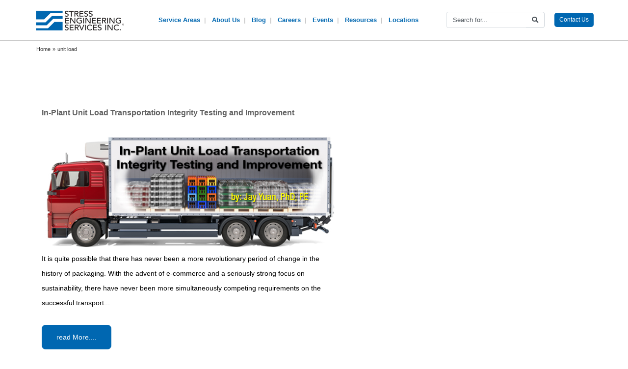

--- FILE ---
content_type: text/html; charset=UTF-8
request_url: https://www.stress.com/tag/unit-load/
body_size: 104435
content:
<!DOCTYPE html>
<html lang="en">
	<head>
  <!-- Start cookieyes banner -->
	<script id="cookieyes" type="text/javascript" src="https://cdn-cookieyes.com/client_data/c14c6245df92bc6af530cc7eee8ced8e/script.js"></script>
	<!-- End cookieyes banner -->
<meta http-equiv="X-UA-Compatible" content="IE=edge">
<meta name="viewport" content="width=device-width, initial-scale=1">
<meta http-equiv="Content-Type" content="text/html; charset=UTF-8" />
<script type="text/javascript">
/* <![CDATA[ */
var gform;gform||(document.addEventListener("gform_main_scripts_loaded",function(){gform.scriptsLoaded=!0}),document.addEventListener("gform/theme/scripts_loaded",function(){gform.themeScriptsLoaded=!0}),window.addEventListener("DOMContentLoaded",function(){gform.domLoaded=!0}),gform={domLoaded:!1,scriptsLoaded:!1,themeScriptsLoaded:!1,isFormEditor:()=>"function"==typeof InitializeEditor,callIfLoaded:function(o){return!(!gform.domLoaded||!gform.scriptsLoaded||!gform.themeScriptsLoaded&&!gform.isFormEditor()||(gform.isFormEditor()&&console.warn("The use of gform.initializeOnLoaded() is deprecated in the form editor context and will be removed in Gravity Forms 3.1."),o(),0))},initializeOnLoaded:function(o){gform.callIfLoaded(o)||(document.addEventListener("gform_main_scripts_loaded",()=>{gform.scriptsLoaded=!0,gform.callIfLoaded(o)}),document.addEventListener("gform/theme/scripts_loaded",()=>{gform.themeScriptsLoaded=!0,gform.callIfLoaded(o)}),window.addEventListener("DOMContentLoaded",()=>{gform.domLoaded=!0,gform.callIfLoaded(o)}))},hooks:{action:{},filter:{}},addAction:function(o,r,e,t){gform.addHook("action",o,r,e,t)},addFilter:function(o,r,e,t){gform.addHook("filter",o,r,e,t)},doAction:function(o){gform.doHook("action",o,arguments)},applyFilters:function(o){return gform.doHook("filter",o,arguments)},removeAction:function(o,r){gform.removeHook("action",o,r)},removeFilter:function(o,r,e){gform.removeHook("filter",o,r,e)},addHook:function(o,r,e,t,n){null==gform.hooks[o][r]&&(gform.hooks[o][r]=[]);var d=gform.hooks[o][r];null==n&&(n=r+"_"+d.length),gform.hooks[o][r].push({tag:n,callable:e,priority:t=null==t?10:t})},doHook:function(r,o,e){var t;if(e=Array.prototype.slice.call(e,1),null!=gform.hooks[r][o]&&((o=gform.hooks[r][o]).sort(function(o,r){return o.priority-r.priority}),o.forEach(function(o){"function"!=typeof(t=o.callable)&&(t=window[t]),"action"==r?t.apply(null,e):e[0]=t.apply(null,e)})),"filter"==r)return e[0]},removeHook:function(o,r,t,n){var e;null!=gform.hooks[o][r]&&(e=(e=gform.hooks[o][r]).filter(function(o,r,e){return!!(null!=n&&n!=o.tag||null!=t&&t!=o.priority)}),gform.hooks[o][r]=e)}});
/* ]]> */
</script>

<meta name="google-site-verification" content="94x3tNWFNWg5omQd0JQ0JVaXG5Yo_IdDatJRwk5a-jQ" />
<meta name="google-site-verification" content="7JWMw4OG--GLWAFZf3Qh9FYnNsrXGWPvzh-cVIGnyS8" />
<meta name="msvalidate.01" content="FE3F97341CDDEF797A7AB0C282AA1E88" />

<title>
unit load Archives - Stress Engineering Services, Inc</title>
<!-- Fav and touch icons -->
<link rel="apple-touch-icon-precomposed" sizes="144x144" href="https://www.stress.com/wp-content/themes/stress2021/images/ico/apple-touch-icon-144-precomposed.png">
<link rel="apple-touch-icon-precomposed" sizes="114x114" href="https://www.stress.com/wp-content/themes/stress2021/images/ico/apple-touch-icon-114-precomposed.png">
<link rel="apple-touch-icon-precomposed" sizes="72x72" href="https://www.stress.com/wp-content/themes/stress2021/images/ico/apple-touch-icon-72-precomposed.png">
<link rel="apple-touch-icon-precomposed" href="https://www.stress.com/wp-content/themes/stress2021/images/ico/apple-touch-icon-57-precomposed.png">
<link rel="shortcut icon" href="https://www.stress.com/wp-content/themes/stress2021/images/ico/favicon.png">


<!--[if lt IE 9]>
  <script src="https://oss.maxcdn.com/libs/html5shiv/3.7.3/html5shiv.js"></script>
  <script src="https://oss.maxcdn.com/libs/respond.js/1.4.2/respond.min.js"></script>
<![endif]-->

<link rel="pingback" href="https://www.stress.com/xmlrpc.php" />
<meta name='robots' content='index, follow, max-image-preview:large, max-snippet:-1, max-video-preview:-1' />

	<!-- This site is optimized with the Yoast SEO plugin v26.7 - https://yoast.com/wordpress/plugins/seo/ -->
	<link rel="canonical" href="https://www.stress.com/tag/unit-load/" />
	<meta property="og:locale" content="en_US" />
	<meta property="og:type" content="article" />
	<meta property="og:title" content="unit load Archives - Stress Engineering Services, Inc" />
	<meta property="og:url" content="https://www.stress.com/tag/unit-load/" />
	<meta property="og:site_name" content="Stress Engineering Services, Inc" />
	<meta name="twitter:card" content="summary_large_image" />
	<meta name="twitter:site" content="@stresseng" />
	<script type="application/ld+json" class="yoast-schema-graph">{"@context":"https://schema.org","@graph":[{"@type":"CollectionPage","@id":"https://www.stress.com/tag/unit-load/","url":"https://www.stress.com/tag/unit-load/","name":"unit load Archives - Stress Engineering Services, Inc","isPartOf":{"@id":"https://www.stress.com/#website"},"primaryImageOfPage":{"@id":"https://www.stress.com/tag/unit-load/#primaryimage"},"image":{"@id":"https://www.stress.com/tag/unit-load/#primaryimage"},"thumbnailUrl":"https://www.stress.com/wp-content/uploads/in-plant-unit-load-transporation.jpg","inLanguage":"en-US"},{"@type":"ImageObject","inLanguage":"en-US","@id":"https://www.stress.com/tag/unit-load/#primaryimage","url":"https://www.stress.com/wp-content/uploads/in-plant-unit-load-transporation.jpg","contentUrl":"https://www.stress.com/wp-content/uploads/in-plant-unit-load-transporation.jpg","width":735,"height":298,"caption":"in plant unit load transportation header"},{"@type":"WebSite","@id":"https://www.stress.com/#website","url":"https://www.stress.com/","name":"Stress Engineering Services, Inc","description":"","potentialAction":[{"@type":"SearchAction","target":{"@type":"EntryPoint","urlTemplate":"https://www.stress.com/?s={search_term_string}"},"query-input":{"@type":"PropertyValueSpecification","valueRequired":true,"valueName":"search_term_string"}}],"inLanguage":"en-US"}]}</script>
	<!-- / Yoast SEO plugin. -->


<link rel='dns-prefetch' href='//www.google.com' />
<link rel='dns-prefetch' href='//use.fontawesome.com' />
<link rel="alternate" type="application/rss+xml" title="Stress Engineering Services, Inc &raquo; Feed" href="https://www.stress.com/feed/" />
<link rel="alternate" type="application/rss+xml" title="Stress Engineering Services, Inc &raquo; Comments Feed" href="https://www.stress.com/comments/feed/" />
<link rel="alternate" type="application/rss+xml" title="Stress Engineering Services, Inc &raquo; unit load Tag Feed" href="https://www.stress.com/tag/unit-load/feed/" />
<style id='wp-img-auto-sizes-contain-inline-css' type='text/css'>
img:is([sizes=auto i],[sizes^="auto," i]){contain-intrinsic-size:3000px 1500px}
/*# sourceURL=wp-img-auto-sizes-contain-inline-css */
</style>
<link rel='stylesheet' id='dashicons-css' href='https://www.stress.com/wp-includes/css/dashicons.min.css?ver=6.9' type='text/css' media='all' />
<link rel='stylesheet' id='theme-my-login-css' href='https://www.stress.com/wp-content/plugins/theme-my-login/theme-my-login.css?ver=6.4.10' type='text/css' media='all' />
<link rel='stylesheet' id='carousel-anything-css-css' href='https://www.stress.com/wp-content/plugins/vc-super-bundle/features/carousel/carousel-anything/css/style.css?ver=1.12' type='text/css' media='all' />
<link rel='stylesheet' id='carousel-anything-owl-css' href='https://www.stress.com/wp-content/plugins/vc-super-bundle/features/carousel/carousel-anything/css/owl.theme.default.css?ver=1.12' type='text/css' media='all' />
<link rel='stylesheet' id='carousel-anything-transitions-css' href='https://www.stress.com/wp-content/plugins/vc-super-bundle/features/carousel/carousel-anything/css/owl.carousel.css?ver=1.12' type='text/css' media='all' />
<link rel='stylesheet' id='carousel-anything-animate-css' href='https://www.stress.com/wp-content/plugins/vc-super-bundle/features/carousel/carousel-anything/css/animate.css?ver=1.12' type='text/css' media='all' />
<link rel='stylesheet' id='gcp-owl-carousel-css-css' href='https://www.stress.com/wp-content/plugins/vc-super-bundle/features/carousel/carousel-anything/css/style.css?ver=1.12' type='text/css' media='all' />
<link rel='stylesheet' id='carousel-anything-single-post-css' href='https://www.stress.com/wp-content/plugins/vc-super-bundle/features/carousel/carousel-anything/css/single-post.css?ver=1.12' type='text/css' media='all' />
<style id='wp-emoji-styles-inline-css' type='text/css'>

	img.wp-smiley, img.emoji {
		display: inline !important;
		border: none !important;
		box-shadow: none !important;
		height: 1em !important;
		width: 1em !important;
		margin: 0 0.07em !important;
		vertical-align: -0.1em !important;
		background: none !important;
		padding: 0 !important;
	}
/*# sourceURL=wp-emoji-styles-inline-css */
</style>
<link rel='stylesheet' id='wp-block-library-css' href='https://www.stress.com/wp-includes/css/dist/block-library/style.min.css?ver=6.9' type='text/css' media='all' />
<style id='global-styles-inline-css' type='text/css'>
:root{--wp--preset--aspect-ratio--square: 1;--wp--preset--aspect-ratio--4-3: 4/3;--wp--preset--aspect-ratio--3-4: 3/4;--wp--preset--aspect-ratio--3-2: 3/2;--wp--preset--aspect-ratio--2-3: 2/3;--wp--preset--aspect-ratio--16-9: 16/9;--wp--preset--aspect-ratio--9-16: 9/16;--wp--preset--color--black: #000000;--wp--preset--color--cyan-bluish-gray: #abb8c3;--wp--preset--color--white: #ffffff;--wp--preset--color--pale-pink: #f78da7;--wp--preset--color--vivid-red: #cf2e2e;--wp--preset--color--luminous-vivid-orange: #ff6900;--wp--preset--color--luminous-vivid-amber: #fcb900;--wp--preset--color--light-green-cyan: #7bdcb5;--wp--preset--color--vivid-green-cyan: #00d084;--wp--preset--color--pale-cyan-blue: #8ed1fc;--wp--preset--color--vivid-cyan-blue: #0693e3;--wp--preset--color--vivid-purple: #9b51e0;--wp--preset--gradient--vivid-cyan-blue-to-vivid-purple: linear-gradient(135deg,rgb(6,147,227) 0%,rgb(155,81,224) 100%);--wp--preset--gradient--light-green-cyan-to-vivid-green-cyan: linear-gradient(135deg,rgb(122,220,180) 0%,rgb(0,208,130) 100%);--wp--preset--gradient--luminous-vivid-amber-to-luminous-vivid-orange: linear-gradient(135deg,rgb(252,185,0) 0%,rgb(255,105,0) 100%);--wp--preset--gradient--luminous-vivid-orange-to-vivid-red: linear-gradient(135deg,rgb(255,105,0) 0%,rgb(207,46,46) 100%);--wp--preset--gradient--very-light-gray-to-cyan-bluish-gray: linear-gradient(135deg,rgb(238,238,238) 0%,rgb(169,184,195) 100%);--wp--preset--gradient--cool-to-warm-spectrum: linear-gradient(135deg,rgb(74,234,220) 0%,rgb(151,120,209) 20%,rgb(207,42,186) 40%,rgb(238,44,130) 60%,rgb(251,105,98) 80%,rgb(254,248,76) 100%);--wp--preset--gradient--blush-light-purple: linear-gradient(135deg,rgb(255,206,236) 0%,rgb(152,150,240) 100%);--wp--preset--gradient--blush-bordeaux: linear-gradient(135deg,rgb(254,205,165) 0%,rgb(254,45,45) 50%,rgb(107,0,62) 100%);--wp--preset--gradient--luminous-dusk: linear-gradient(135deg,rgb(255,203,112) 0%,rgb(199,81,192) 50%,rgb(65,88,208) 100%);--wp--preset--gradient--pale-ocean: linear-gradient(135deg,rgb(255,245,203) 0%,rgb(182,227,212) 50%,rgb(51,167,181) 100%);--wp--preset--gradient--electric-grass: linear-gradient(135deg,rgb(202,248,128) 0%,rgb(113,206,126) 100%);--wp--preset--gradient--midnight: linear-gradient(135deg,rgb(2,3,129) 0%,rgb(40,116,252) 100%);--wp--preset--font-size--small: 13px;--wp--preset--font-size--medium: 20px;--wp--preset--font-size--large: 36px;--wp--preset--font-size--x-large: 42px;--wp--preset--spacing--20: 0.44rem;--wp--preset--spacing--30: 0.67rem;--wp--preset--spacing--40: 1rem;--wp--preset--spacing--50: 1.5rem;--wp--preset--spacing--60: 2.25rem;--wp--preset--spacing--70: 3.38rem;--wp--preset--spacing--80: 5.06rem;--wp--preset--shadow--natural: 6px 6px 9px rgba(0, 0, 0, 0.2);--wp--preset--shadow--deep: 12px 12px 50px rgba(0, 0, 0, 0.4);--wp--preset--shadow--sharp: 6px 6px 0px rgba(0, 0, 0, 0.2);--wp--preset--shadow--outlined: 6px 6px 0px -3px rgb(255, 255, 255), 6px 6px rgb(0, 0, 0);--wp--preset--shadow--crisp: 6px 6px 0px rgb(0, 0, 0);}:where(.is-layout-flex){gap: 0.5em;}:where(.is-layout-grid){gap: 0.5em;}body .is-layout-flex{display: flex;}.is-layout-flex{flex-wrap: wrap;align-items: center;}.is-layout-flex > :is(*, div){margin: 0;}body .is-layout-grid{display: grid;}.is-layout-grid > :is(*, div){margin: 0;}:where(.wp-block-columns.is-layout-flex){gap: 2em;}:where(.wp-block-columns.is-layout-grid){gap: 2em;}:where(.wp-block-post-template.is-layout-flex){gap: 1.25em;}:where(.wp-block-post-template.is-layout-grid){gap: 1.25em;}.has-black-color{color: var(--wp--preset--color--black) !important;}.has-cyan-bluish-gray-color{color: var(--wp--preset--color--cyan-bluish-gray) !important;}.has-white-color{color: var(--wp--preset--color--white) !important;}.has-pale-pink-color{color: var(--wp--preset--color--pale-pink) !important;}.has-vivid-red-color{color: var(--wp--preset--color--vivid-red) !important;}.has-luminous-vivid-orange-color{color: var(--wp--preset--color--luminous-vivid-orange) !important;}.has-luminous-vivid-amber-color{color: var(--wp--preset--color--luminous-vivid-amber) !important;}.has-light-green-cyan-color{color: var(--wp--preset--color--light-green-cyan) !important;}.has-vivid-green-cyan-color{color: var(--wp--preset--color--vivid-green-cyan) !important;}.has-pale-cyan-blue-color{color: var(--wp--preset--color--pale-cyan-blue) !important;}.has-vivid-cyan-blue-color{color: var(--wp--preset--color--vivid-cyan-blue) !important;}.has-vivid-purple-color{color: var(--wp--preset--color--vivid-purple) !important;}.has-black-background-color{background-color: var(--wp--preset--color--black) !important;}.has-cyan-bluish-gray-background-color{background-color: var(--wp--preset--color--cyan-bluish-gray) !important;}.has-white-background-color{background-color: var(--wp--preset--color--white) !important;}.has-pale-pink-background-color{background-color: var(--wp--preset--color--pale-pink) !important;}.has-vivid-red-background-color{background-color: var(--wp--preset--color--vivid-red) !important;}.has-luminous-vivid-orange-background-color{background-color: var(--wp--preset--color--luminous-vivid-orange) !important;}.has-luminous-vivid-amber-background-color{background-color: var(--wp--preset--color--luminous-vivid-amber) !important;}.has-light-green-cyan-background-color{background-color: var(--wp--preset--color--light-green-cyan) !important;}.has-vivid-green-cyan-background-color{background-color: var(--wp--preset--color--vivid-green-cyan) !important;}.has-pale-cyan-blue-background-color{background-color: var(--wp--preset--color--pale-cyan-blue) !important;}.has-vivid-cyan-blue-background-color{background-color: var(--wp--preset--color--vivid-cyan-blue) !important;}.has-vivid-purple-background-color{background-color: var(--wp--preset--color--vivid-purple) !important;}.has-black-border-color{border-color: var(--wp--preset--color--black) !important;}.has-cyan-bluish-gray-border-color{border-color: var(--wp--preset--color--cyan-bluish-gray) !important;}.has-white-border-color{border-color: var(--wp--preset--color--white) !important;}.has-pale-pink-border-color{border-color: var(--wp--preset--color--pale-pink) !important;}.has-vivid-red-border-color{border-color: var(--wp--preset--color--vivid-red) !important;}.has-luminous-vivid-orange-border-color{border-color: var(--wp--preset--color--luminous-vivid-orange) !important;}.has-luminous-vivid-amber-border-color{border-color: var(--wp--preset--color--luminous-vivid-amber) !important;}.has-light-green-cyan-border-color{border-color: var(--wp--preset--color--light-green-cyan) !important;}.has-vivid-green-cyan-border-color{border-color: var(--wp--preset--color--vivid-green-cyan) !important;}.has-pale-cyan-blue-border-color{border-color: var(--wp--preset--color--pale-cyan-blue) !important;}.has-vivid-cyan-blue-border-color{border-color: var(--wp--preset--color--vivid-cyan-blue) !important;}.has-vivid-purple-border-color{border-color: var(--wp--preset--color--vivid-purple) !important;}.has-vivid-cyan-blue-to-vivid-purple-gradient-background{background: var(--wp--preset--gradient--vivid-cyan-blue-to-vivid-purple) !important;}.has-light-green-cyan-to-vivid-green-cyan-gradient-background{background: var(--wp--preset--gradient--light-green-cyan-to-vivid-green-cyan) !important;}.has-luminous-vivid-amber-to-luminous-vivid-orange-gradient-background{background: var(--wp--preset--gradient--luminous-vivid-amber-to-luminous-vivid-orange) !important;}.has-luminous-vivid-orange-to-vivid-red-gradient-background{background: var(--wp--preset--gradient--luminous-vivid-orange-to-vivid-red) !important;}.has-very-light-gray-to-cyan-bluish-gray-gradient-background{background: var(--wp--preset--gradient--very-light-gray-to-cyan-bluish-gray) !important;}.has-cool-to-warm-spectrum-gradient-background{background: var(--wp--preset--gradient--cool-to-warm-spectrum) !important;}.has-blush-light-purple-gradient-background{background: var(--wp--preset--gradient--blush-light-purple) !important;}.has-blush-bordeaux-gradient-background{background: var(--wp--preset--gradient--blush-bordeaux) !important;}.has-luminous-dusk-gradient-background{background: var(--wp--preset--gradient--luminous-dusk) !important;}.has-pale-ocean-gradient-background{background: var(--wp--preset--gradient--pale-ocean) !important;}.has-electric-grass-gradient-background{background: var(--wp--preset--gradient--electric-grass) !important;}.has-midnight-gradient-background{background: var(--wp--preset--gradient--midnight) !important;}.has-small-font-size{font-size: var(--wp--preset--font-size--small) !important;}.has-medium-font-size{font-size: var(--wp--preset--font-size--medium) !important;}.has-large-font-size{font-size: var(--wp--preset--font-size--large) !important;}.has-x-large-font-size{font-size: var(--wp--preset--font-size--x-large) !important;}
/*# sourceURL=global-styles-inline-css */
</style>

<style id='classic-theme-styles-inline-css' type='text/css'>
/*! This file is auto-generated */
.wp-block-button__link{color:#fff;background-color:#32373c;border-radius:9999px;box-shadow:none;text-decoration:none;padding:calc(.667em + 2px) calc(1.333em + 2px);font-size:1.125em}.wp-block-file__button{background:#32373c;color:#fff;text-decoration:none}
/*# sourceURL=/wp-includes/css/classic-themes.min.css */
</style>
<link rel='stylesheet' id='related-posts-widget-css' href='https://www.stress.com/wp-content/plugins/related-posts-widget/related-posts.css?ver=6.9' type='text/css' media='all' />
<link rel='stylesheet' id='ppress-frontend-css' href='https://www.stress.com/wp-content/plugins/wp-user-avatar/assets/css/frontend.min.css?ver=4.16.8' type='text/css' media='all' />
<link rel='stylesheet' id='ppress-flatpickr-css' href='https://www.stress.com/wp-content/plugins/wp-user-avatar/assets/flatpickr/flatpickr.min.css?ver=4.16.8' type='text/css' media='all' />
<link rel='stylesheet' id='ppress-select2-css' href='https://www.stress.com/wp-content/plugins/wp-user-avatar/assets/select2/select2.min.css?ver=6.9' type='text/css' media='all' />
<link rel='stylesheet' id='bootstrap-css' href='https://www.stress.com/wp-content/themes/stress2021/inc/css/bootstrap.css?ver=1.1' type='text/css' media='all' />
<link rel='stylesheet' id='magnific-css' href='https://www.stress.com/wp-content/themes/stress2021/inc/js/magnific.css?ver=1.1' type='text/css' media='all' />
<link rel='stylesheet' id='fancybox-css' href='https://www.stress.com/wp-content/themes/stress2021/inc/js/fancybox.css?ver=1.1' type='text/css' media='all' />
<link rel='stylesheet' id='bxslider-css' href='https://www.stress.com/wp-content/themes/stress2021/inc/js/bxslider.css?ver=1.1' type='text/css' media='all' />
<link rel='stylesheet' id='gambit_parallax-css-css' href='https://www.stress.com/wp-content/plugins/parallax-backgrounds-for-vc/parallax/css/style.css?ver=4.3' type='text/css' media='all' />
<link rel='stylesheet' id='fontawesome-css' href='https://use.fontawesome.com/releases/v5.6.3/css/all.css?ver=5.6.3' type='text/css' media='all' />
<link rel='stylesheet' id='sidepanel-css' href='https://www.stress.com/wp-content/themes/stress2021/sidepanel.css?ver=1.0' type='text/css' media='all' />
<link rel='stylesheet' id='stress-css' href='https://www.stress.com/wp-content/themes/stress2021/style.css?ver=6.9' type='text/css' media='all' />
<link rel='stylesheet' id='wp-pagenavi-css' href='https://www.stress.com/wp-content/plugins/wp-pagenavi/pagenavi-css.css?ver=2.70' type='text/css' media='all' />
<link rel='stylesheet' id='tablepress-default-css' href='https://www.stress.com/wp-content/plugins/tablepress/css/build/default.css?ver=3.2.6' type='text/css' media='all' />
<link rel='stylesheet' id='js_composer_front-css' href='https://www.stress.com/wp-content/plugins/js_composer/assets/css/js_composer.min.css?ver=8.7.2' type='text/css' media='all' />
<link rel='stylesheet' id='addthis_all_pages-css' href='https://www.stress.com/wp-content/plugins/addthis/frontend/build/addthis_wordpress_public.min.css?ver=6.9' type='text/css' media='all' />
<link rel='stylesheet' id='bsf-Defaults-css' href='https://www.stress.com/wp-content/uploads/smile_fonts/Defaults/Defaults.css?ver=3.21.2' type='text/css' media='all' />
<script type="text/javascript" id="jquery-core-js-extra">
/* <![CDATA[ */
var SDT_DATA = {"ajaxurl":"https://www.stress.com/wp-admin/admin-ajax.php","siteUrl":"https://www.stress.com/","pluginsUrl":"https://www.stress.com/wp-content/plugins","isAdmin":""};
//# sourceURL=jquery-core-js-extra
/* ]]> */
</script>
<script type="text/javascript" src="https://www.stress.com/wp-content/plugins/jquery-manager/assets/js/jquery-3.5.1.min.js" id="jquery-core-js"></script>
<script type="text/javascript" src="https://www.stress.com/wp-content/plugins/jquery-manager/assets/js/jquery-migrate-3.3.0.min.js" id="jquery-migrate-js"></script>
<script type="text/javascript" src="https://www.stress.com/wp-content/plugins/vc-super-bundle/features/carousel/carousel-anything/js/min/owl.carousel2-min.js?ver=1.3.3" id="carousel-anything-owl-js"></script>
<script type="text/javascript" src="https://www.stress.com/wp-content/plugins/vc-super-bundle/features/carousel/carousel-anything/js/min/script-min.js?ver=1.12" id="carousel-anything-js"></script>
<script type="text/javascript" src="https://www.stress.com/wp-content/plugins/wp-user-avatar/assets/flatpickr/flatpickr.min.js?ver=4.16.8" id="ppress-flatpickr-js"></script>
<script type="text/javascript" src="https://www.stress.com/wp-content/plugins/wp-user-avatar/assets/select2/select2.min.js?ver=4.16.8" id="ppress-select2-js"></script>
<script type="text/javascript" src="https://www.stress.com/wp-content/plugins/vc-super-bundle/features/smooth-scrolling/smooth-scrolling/js/min/gambit-smoothscroll-min.js?ver=3.3" id="GambitSmoothScroll-js"></script>
<script type="text/javascript" id="GambitSmoothScroll-js-after">
/* <![CDATA[ */
new GambitSmoothScroll();
//# sourceURL=GambitSmoothScroll-js-after
/* ]]> */
</script>
<script type="text/javascript" src="https://www.stress.com/wp-content/themes/stress2021/inc/js/jquery.bxslider.js?ver=2.1.5" id="bxslider-js"></script>
<script type="text/javascript" src="https://www.stress.com/wp-content/themes/stress2021/inc/js/jquery.flipster.js?ver=1.1" id="flipster-js"></script>
<script></script><link rel="https://api.w.org/" href="https://www.stress.com/wp-json/" /><link rel="alternate" title="JSON" type="application/json" href="https://www.stress.com/wp-json/wp/v2/tags/113" /><link rel="EditURI" type="application/rsd+xml" title="RSD" href="https://www.stress.com/xmlrpc.php?rsd" />
<meta name="generator" content="WordPress 6.9" />
<!-- Google Tag Manager -->
<script>(function(w,d,s,l,i){w[l]=w[l]||[];w[l].push({'gtm.start':
new Date().getTime(),event:'gtm.js'});var f=d.getElementsByTagName(s)[0],
j=d.createElement(s),dl=l!='dataLayer'?'&l='+l:'';j.async=true;j.src=
'https://www.googletagmanager.com/gtm.js?id='+i+dl;f.parentNode.insertBefore(j,f);
})(window,document,'script','dataLayer','GTM-TDZNMLT');</script>
<!-- End Google Tag Manager --><!--[if IE 9]> <script>var _gambitParallaxIE9 = true;</script> <![endif]--><script>var isoTilesIsIE9 = false</script>
				<!--[if lte IE 9 ]>
				<script>isoTilesIsIE9 = true</script>
				<![endif]--><meta name="generator" content="Powered by WPBakery Page Builder - drag and drop page builder for WordPress."/>
<script id='nitro-telemetry-meta' nitro-exclude>window.NPTelemetryMetadata={missReason: (!window.NITROPACK_STATE ? 'cache not found' : 'hit'),pageType: 'post_tag',isEligibleForOptimization: true,}</script><script id='nitro-generic' nitro-exclude>(()=>{window.NitroPack=window.NitroPack||{coreVersion:"na",isCounted:!1};let e=document.createElement("script");if(e.src="https://nitroscripts.com/MIeXIATMzfsugBUjMYYAsttxWKKqFAQO",e.async=!0,e.id="nitro-script",document.head.appendChild(e),!window.NitroPack.isCounted){window.NitroPack.isCounted=!0;let t=()=>{navigator.sendBeacon("https://to.getnitropack.com/p",JSON.stringify({siteId:"MIeXIATMzfsugBUjMYYAsttxWKKqFAQO",url:window.location.href,isOptimized:!!window.IS_NITROPACK,coreVersion:"na",missReason:window.NPTelemetryMetadata?.missReason||"",pageType:window.NPTelemetryMetadata?.pageType||"",isEligibleForOptimization:!!window.NPTelemetryMetadata?.isEligibleForOptimization}))};(()=>{let e=()=>new Promise(e=>{"complete"===document.readyState?e():window.addEventListener("load",e)}),i=()=>new Promise(e=>{document.prerendering?document.addEventListener("prerenderingchange",e,{once:!0}):e()}),a=async()=>{await i(),await e(),t()};a()})(),window.addEventListener("pageshow",e=>{if(e.persisted){let i=document.prerendering||self.performance?.getEntriesByType?.("navigation")[0]?.activationStart>0;"visible"!==document.visibilityState||i||t()}})}})();</script><noscript><style> .wpb_animate_when_almost_visible { opacity: 1; }</style></noscript><script src="//assets.adobedtm.com/c876840ac68fc41c08a580a3fb1869c51ca83380/satelliteLib-cab5beb6c5a655ada34ae5f7f1ae6dcb33ac1613.js"></script>

<style type="text/css">
  .sidebar .gform_wrapper .top_label .gfield_label {
    display: block !Important;
  }
  .gform_body ul { padding-left: 0px !important; }

  .gform_body input { width: 100% !important; margin-bottom: 15px; }
  .gform_body select { margin-bottom: 15px; }
  input#gform_submit_button_1 { margin-top: 10px !important }
</style>
		
<!-- Google Tag Manager -->
<script>(function(w,d,s,l,i){w[l]=w[l]||[];w[l].push({'gtm.start':
new Date().getTime(),event:'gtm.js'});var f=d.getElementsByTagName(s)[0],
j=d.createElement(s),dl=l!='dataLayer'?'&l='+l:'';j.async=true;j.src=
'https://www.googletagmanager.com/gtm.js?id='+i+dl;f.parentNode.insertBefore(j,f);
})(window,document,'script','dataLayer','GTM-K3FGQQ4D');</script>
<!-- End Google Tag Manager -->

<!-- Global site tag (gtag.js) - Google Analytics -->
<script async src="https://www.googletagmanager.com/gtag/js?id=UA-2471192-1"></script>
<script>
  window.dataLayer = window.dataLayer || [];
  function gtag(){dataLayer.push(arguments);}
  gtag('js', new Date());

  gtag('config', 'UA-2471192-1');
</script>
		<!-- Google tag (gtag.js) --> <script async src="https://www.googletagmanager.com/gtag/js?id=G-N8Z8W2FNNW"></script> <script> window.dataLayer = window.dataLayer || []; function gtag(){dataLayer.push(arguments);} gtag('js', new Date()); gtag('config', 'G-N8Z8W2FNNW'); </script>

	
<link rel='stylesheet' id='gaddon_form_settings_css-css' href='https://www.stress.com/wp-content/plugins/gravityforms/includes/addon/css/gaddon_settings.min.css?ver=2.9.25' type='text/css' media='all' />
<link rel='stylesheet' id='gform_chosen-css' href='https://www.stress.com/wp-content/plugins/gravityforms/legacy/css/chosen.min.css?ver=2.9.25' type='text/css' media='all' />
<link rel='stylesheet' id='gfdcrm-admin-css-css' href='https://www.stress.com/wp-content/plugins/gravityformsdynamicscrm/assets/css/admin.css?ver=1.8.2' type='text/css' media='all' />
<link rel='stylesheet' id='gform_basic-css' href='https://www.stress.com/wp-content/plugins/gravityforms/assets/css/dist/basic.min.css?ver=2.9.25' type='text/css' media='all' />
<link rel='stylesheet' id='gform_theme_components-css' href='https://www.stress.com/wp-content/plugins/gravityforms/assets/css/dist/theme-components.min.css?ver=2.9.25' type='text/css' media='all' />
<link rel='stylesheet' id='gform_theme-css' href='https://www.stress.com/wp-content/plugins/gravityforms/assets/css/dist/theme.min.css?ver=2.9.25' type='text/css' media='all' />
</head>
<body data-rsssl=1 class="archive tag tag-unit-load tag-113 wp-theme-stress2021 wpb-js-composer js-comp-ver-8.7.2 vc_responsive" >
	
<!-- Google Tag Manager (noscript) -->
<noscript><iframe src=https://www.googletagmanager.com/ns.html?id=GTM-K3FGQQ4D
height="0" width="0" style="display:none;visibility:hidden"></iframe></noscript>
<!-- End Google Tag Manager (noscript) -->

<div class="main-menu fixed-top">
    <div class="container">
        <nav class="navbar navbar-light navbar-expand-md">
            <div class="navbar-brand"><a href="https://www.stress.com"><img src="https://www.stress.com/wp-content/uploads/logo.png" class="full" /></a></div>
            <button class="navbar-toggler" type="button" data-toggle="collapse" data-target="#navbarCollapse" aria-controls="navbarCollapse" aria-expanded="false" aria-label="Toggle navigation">
                <i class="fa fa-bars"></i>
            </button>


                            <div id="navbarCollapse" class="collapse navbar-collapse justify-content-md-center">
                    <ul id="menu-main-menu" class="navbar-nav mx-auto"><li itemscope="itemscope" itemtype="https://www.schema.org/SiteNavigationElement" id="menu-item-3270" class="menu-item menu-item-type-custom menu-item-object-custom menu-item-has-children dropdown menu-item-3270 nav-item"><a title="Service Areas" href="#" data-toggle="dropdown" aria-haspopup="true" aria-expanded="false" class="nav-link" id="menu-item-dropdown-3270">Service Areas</a>
<ul class="dropdown-menu" aria-labelledby="menu-item-dropdown-3270" role="menu">
	<li itemscope="itemscope" itemtype="https://www.schema.org/SiteNavigationElement" id="menu-item-3289" class="order-1 menu-item menu-item-type-post_type menu-item-object-service menu-item-3289 nav-item"><a title="Aerospace and Defense" href="https://www.stress.com/services/aerospace/" class="dropdown-item">Aerospace and Defense</a></li>
	<li itemscope="itemscope" itemtype="https://www.schema.org/SiteNavigationElement" id="menu-item-3290" class="order-2 menu-item menu-item-type-post_type menu-item-object-service menu-item-3290 nav-item"><a title="Consumer Products" href="https://www.stress.com/services/consumer-products/" class="dropdown-item">Consumer Products</a></li>
	<li itemscope="itemscope" itemtype="https://www.schema.org/SiteNavigationElement" id="menu-item-3291" class="order-3 menu-item menu-item-type-post_type menu-item-object-service menu-item-3291 nav-item"><a title="Energy" href="https://www.stress.com/services/energy/" class="dropdown-item">Energy</a></li>
	<li itemscope="itemscope" itemtype="https://www.schema.org/SiteNavigationElement" id="menu-item-3292" class="order-4 menu-item menu-item-type-post_type menu-item-object-service menu-item-3292 nav-item"><a title="Forensics" href="https://www.stress.com/services/forensics/" class="dropdown-item">Forensics</a></li>
	<li itemscope="itemscope" itemtype="https://www.schema.org/SiteNavigationElement" id="menu-item-3293" class="order-5 menu-item menu-item-type-post_type menu-item-object-service menu-item-3293 nav-item"><a title="Materials Engineering" href="https://www.stress.com/services/materials-engineering/" class="dropdown-item">Materials Engineering</a></li>
	<li itemscope="itemscope" itemtype="https://www.schema.org/SiteNavigationElement" id="menu-item-3294" class="order-6 menu-item menu-item-type-post_type menu-item-object-service menu-item-3294 nav-item"><a title="Measurement &#038; Control" href="https://www.stress.com/services/measurement-control/" class="dropdown-item">Measurement &#038; Control</a></li>
	<li itemscope="itemscope" itemtype="https://www.schema.org/SiteNavigationElement" id="menu-item-3295" class="order-7 menu-item menu-item-type-post_type menu-item-object-service menu-item-3295 nav-item"><a title="Medical &#038; Pharmaceutical" href="https://www.stress.com/services/medical-pharmaceutical/" class="dropdown-item">Medical &#038; Pharmaceutical</a></li>
	<li itemscope="itemscope" itemtype="https://www.schema.org/SiteNavigationElement" id="menu-item-3296" class="order-8 menu-item menu-item-type-post_type menu-item-object-service menu-item-3296 nav-item"><a title="Product Development" href="https://www.stress.com/services/product-development/" class="dropdown-item">Product Development</a></li>
	<li itemscope="itemscope" itemtype="https://www.schema.org/SiteNavigationElement" id="menu-item-3297" class="order-9 menu-item menu-item-type-post_type menu-item-object-service menu-item-3297 nav-item"><a title="Supply Chain &#038; Logistics" href="https://www.stress.com/services/supply-chain-logistics/" class="dropdown-item">Supply Chain &#038; Logistics</a></li>
	<li itemscope="itemscope" itemtype="https://www.schema.org/SiteNavigationElement" id="menu-item-3298" class="order-10 menu-item menu-item-type-post_type menu-item-object-service menu-item-3298 nav-item"><a title="Technology" href="https://www.stress.com/services/technology/" class="dropdown-item">Technology</a></li>
	<li itemscope="itemscope" itemtype="https://www.schema.org/SiteNavigationElement" id="menu-item-3299" class="order-11 menu-item menu-item-type-post_type menu-item-object-service menu-item-3299 nav-item"><a title="Testing" href="https://www.stress.com/services/testing/" class="dropdown-item">Testing</a></li>
	<li itemscope="itemscope" itemtype="https://www.schema.org/SiteNavigationElement" id="menu-item-3300" class="order-12 menu-item menu-item-type-post_type menu-item-object-service menu-item-3300 nav-item"><a title="Transportation" href="https://www.stress.com/services/transportation/" class="dropdown-item">Transportation</a></li>
</ul>
</li>
<li itemscope="itemscope" itemtype="https://www.schema.org/SiteNavigationElement" id="menu-item-3271" class="normal menu-item menu-item-type-post_type menu-item-object-page menu-item-has-children dropdown menu-item-3271 nav-item"><a title="About Us" href="https://www.stress.com/about-us/" data-toggle="dropdown" aria-haspopup="true" aria-expanded="false" class="nav-link" id="menu-item-dropdown-3271">About Us</a>
<ul class="dropdown-menu" aria-labelledby="menu-item-dropdown-3271" role="menu">
	<li itemscope="itemscope" itemtype="https://www.schema.org/SiteNavigationElement" id="menu-item-3495" class="menu-item menu-item-type-post_type menu-item-object-page menu-item-3495 nav-item"><a title="About Stress Engineering" href="https://www.stress.com/about-us/" class="dropdown-item">About Stress Engineering</a></li>
	<li itemscope="itemscope" itemtype="https://www.schema.org/SiteNavigationElement" id="menu-item-4634" class="menu-item menu-item-type-post_type menu-item-object-page menu-item-4634 nav-item"><a title="Accreditation &#038; Certification" href="https://www.stress.com/about-us/accreditation-certification/" class="dropdown-item">Accreditation &#038; Certification</a></li>
	<li itemscope="itemscope" itemtype="https://www.schema.org/SiteNavigationElement" id="menu-item-4568" class="menu-item menu-item-type-post_type menu-item-object-page menu-item-4568 nav-item"><a title="Health | Safety | Environment" href="https://www.stress.com/about-us/health-safety-environment/" class="dropdown-item">Health | Safety | Environment</a></li>
	<li itemscope="itemscope" itemtype="https://www.schema.org/SiteNavigationElement" id="menu-item-3492" class="menu-item menu-item-type-post_type menu-item-object-page menu-item-3492 nav-item"><a title="Industries Served" href="https://www.stress.com/about-us/industries-served/" class="dropdown-item">Industries Served</a></li>
	<li itemscope="itemscope" itemtype="https://www.schema.org/SiteNavigationElement" id="menu-item-3493" class="menu-item menu-item-type-post_type menu-item-object-page menu-item-3493 nav-item"><a title="Mission" href="https://www.stress.com/about-us/mission/" class="dropdown-item">Mission</a></li>
	<li itemscope="itemscope" itemtype="https://www.schema.org/SiteNavigationElement" id="menu-item-3494" class="menu-item menu-item-type-post_type menu-item-object-page menu-item-3494 nav-item"><a title="Office Locations" href="https://www.stress.com/about-us/office-locations/" class="dropdown-item">Office Locations</a></li>
	<li itemscope="itemscope" itemtype="https://www.schema.org/SiteNavigationElement" id="menu-item-3491" class="menu-item menu-item-type-post_type menu-item-object-page menu-item-3491 nav-item"><a title="Our History" href="https://www.stress.com/about-us/history/" class="dropdown-item">Our History</a></li>
	<li itemscope="itemscope" itemtype="https://www.schema.org/SiteNavigationElement" id="menu-item-4954" class="menu-item menu-item-type-post_type menu-item-object-page menu-item-4954 nav-item"><a title="Sustainability" href="https://www.stress.com/about-us/sustainability/" class="dropdown-item">Sustainability</a></li>
</ul>
</li>
<li itemscope="itemscope" itemtype="https://www.schema.org/SiteNavigationElement" id="menu-item-3272" class="menu-item menu-item-type-post_type menu-item-object-page current_page_parent menu-item-3272 nav-item"><a title="Blog" href="https://www.stress.com/blog/" class="nav-link">Blog</a></li>
<li itemscope="itemscope" itemtype="https://www.schema.org/SiteNavigationElement" id="menu-item-5127" class="menu-item menu-item-type-post_type menu-item-object-page menu-item-5127 nav-item"><a title="Careers" href="https://www.stress.com/careers/" class="nav-link">Careers</a></li>
<li itemscope="itemscope" itemtype="https://www.schema.org/SiteNavigationElement" id="menu-item-3274" class="menu-item menu-item-type-post_type menu-item-object-page menu-item-3274 nav-item"><a title="Events" href="https://www.stress.com/events/" class="nav-link">Events</a></li>
<li itemscope="itemscope" itemtype="https://www.schema.org/SiteNavigationElement" id="menu-item-3988" class="menu-item menu-item-type-custom menu-item-object-custom menu-item-has-children dropdown menu-item-3988 nav-item"><a title="Resources" href="#" data-toggle="dropdown" aria-haspopup="true" aria-expanded="false" class="nav-link" id="menu-item-dropdown-3988">Resources</a>
<ul class="dropdown-menu" aria-labelledby="menu-item-dropdown-3988" role="menu">
	<li itemscope="itemscope" itemtype="https://www.schema.org/SiteNavigationElement" id="menu-item-3809" class="menu-item menu-item-type-post_type menu-item-object-page menu-item-3809 nav-item"><a title="Literature" href="https://www.stress.com/our-literature/" class="dropdown-item">Literature</a></li>
	<li itemscope="itemscope" itemtype="https://www.schema.org/SiteNavigationElement" id="menu-item-3810" class="menu-item menu-item-type-post_type menu-item-object-page menu-item-3810 nav-item"><a title="News Archives" href="https://www.stress.com/news-archives/" class="dropdown-item">News Archives</a></li>
	<li itemscope="itemscope" itemtype="https://www.schema.org/SiteNavigationElement" id="menu-item-3808" class="menu-item menu-item-type-post_type menu-item-object-page menu-item-3808 nav-item"><a title="Technical Publications" href="https://www.stress.com/technical-publications/" class="dropdown-item">Technical Publications</a></li>
	<li itemscope="itemscope" itemtype="https://www.schema.org/SiteNavigationElement" id="menu-item-3811" class="menu-item menu-item-type-post_type menu-item-object-page menu-item-3811 nav-item"><a title="Video Gallery" href="https://www.stress.com/video-gallery/" class="dropdown-item">Video Gallery</a></li>
	<li itemscope="itemscope" itemtype="https://www.schema.org/SiteNavigationElement" id="menu-item-4774" class="menu-item menu-item-type-post_type menu-item-object-page menu-item-4774 nav-item"><a title="Webinar Gallery" href="https://www.stress.com/webinar-gallery/" class="dropdown-item">Webinar Gallery</a></li>
</ul>
</li>
<li itemscope="itemscope" itemtype="https://www.schema.org/SiteNavigationElement" id="menu-item-3275" class="menu-item menu-item-type-post_type menu-item-object-page menu-item-3275 nav-item"><a title="Locations" href="https://www.stress.com/locations/" class="nav-link">Locations</a></li>
</ul>                    <form method="get" class="form-inline my-2 my-md-0" id="searchform" action="https://www.stress.com/">
    <div class="input-group">
        <input class="form-control py-2 border-right-0 border" type="text" name="s" id="s" value="Search for..." onfocus="if(this.value=='Search for...')this.value='';" onblur="if(this.value=='')this.value='Search for...';">
        <span class="input-group-append">
            <div class="input-group-text bg-transparent"><i class="fa fa-search"></i></div>
        </span>
    </div>
</form>                    <a id="contactus" href="https://www.stress.com/contact-us/" class="button panel-trigger" data-panel="main">Contact Us</a>
                </div>

                    </nav>
    </div>
</div>


<div class="container">
    <div class="pages locs">    	
        <div class="col-sm-8 content col-sm-push-4">
        	<div class="breadcrumbs"><span property="itemListElement" typeof="ListItem"><a property="item" typeof="WebPage" title="Go to Stress Engineering Services, Inc." href="https://www.stress.com" class="home"><span property="name">Home</span></a><meta property="position" content="1"></span>»<span property="itemListElement" typeof="ListItem"><span property="name">unit load</span><meta property="position" content="2"></span><div class="breadcrumbs" typeof="BreadcrumbList" vocab="http://schema.org/"></div></div>
            <div class="clearfix"></div>
			                    <div class="entry blog">
                <div class="title">
                    <div class="col-sm-10">
                    	<h3><a href="https://www.stress.com/in-plant-unit-load-transportation-integrity-testing/">In-Plant Unit Load Transportation Integrity Testing and Improvement</a></h3>
                        <img src="https://www.stress.com/wp-content/uploads/in-plant-unit-load-transporation.jpg" class="full spacer" />  
                        It is quite possible that there has never been a more revolutionary period of change in the history of packaging. With the advent of e-commerce and a seriously strong focus on sustainability, there have never been more simultaneously competing requirements on the successful transport...                        <br><br><a href="https://www.stress.com/in-plant-unit-load-transportation-integrity-testing/" class="button">read More....</a>
                        <div class="">
                            <div class="col-sm-6 tags">
                                <i class="fa fa-lg fa-tags" aria-hidden="true"></i> <ul><li><a href="https://www.stress.com/tag/shrink-wrap/" rel="tag">shrink wrap</a></li><li><a href="https://www.stress.com/tag/transportation/" rel="tag">transportation</a></li><li><a href="https://www.stress.com/tag/unit-load/" rel="tag">unit load</a></li></ul>                            </div>
                            <div class="col-sm-6 com">
                                    <i class="fa fa-lg fa-comments" aria-hidden="true"></i> 0                                </div>
                                <div class="clear"></div>
                        </div>
                    </div>
                    <div class="col-sm-2"><div class="date">
			<div class="d">08</div>
			<div class="my">Jul 2019</div>
		</div></div>
                    <div class="clear"></div>
                </div>
                
                          
           
            

             	<div class="title">
                	<div class="line"></div>
            	</div>
            </div>
                
        <div class="container text-center">
            <div class="navigationloads">
                              <div class="clear"></div>
            </div>
        </div>
        </div>
        
      
        <div class="col-sm-4 sidebar col-sm-pull-8">
            <div class="ptitle">News & Media unit load</div>
            <div class="sidemenu"></div>
            <div style="display: none;">
            <div class="panel-group" id="accordion" role="tablist" aria-multiselectable="true" style="display: none;"><div class="panel panel-default">
			<div class="panel-heading" role="tab" id="headingOne">
			  <h4 class="panel-title">
				<a role="button" data-toggle="collapse" data-parent="#accordion" href="#collapseOne" aria-expanded="false" aria-controls="collapseOne">Contact Us</a>
			  </h4>
			</div>
		
			<div id="collapseOne" class="panel-collapse collapse" role="tabpanel" aria-labelledby="headingOne">
      			<div class="panel-body">
				</div>
			</div>
			</div></div>             <h4>Contact Us</h4>
<p>If you would like more information on Stress Engineering Services, please call us at 281.955.2900, or complete the following form and one of our representatives contact you shortly. For a complete listing of contact information, visit our <a href="https://nam11.safelinks.protection.outlook.com/?url=https%3A%2F%2Fwww.stress.com%2Flocations%2F&amp;data=04%7C01%7CAlan.Carlock%40stress.com%7C6520aac829e24b8615f308d9c4025ceb%7C6e3c15f7a85b4de3a5045aa617e47a4d%7C0%7C0%7C637756337463849160%7CUnknown%7CTWFpbGZsb3d8eyJWIjoiMC4wLjAwMDAiLCJQIjoiV2luMzIiLCJBTiI6Ik1haWwiLCJXVCI6Mn0%3D%7C2000&amp;sdata=SbuidQ4hGNpcCrEvsGmgW74BwGWOb4mZEWynXKNVpb8%3D&amp;reserved=0">Locations</a> page.</p>

                <div class='gf_browser_chrome gform_wrapper gravity-theme gform-theme--no-framework' data-form-theme='gravity-theme' data-form-index='0' id='gform_wrapper_5' ><div id='gf_5' class='gform_anchor' tabindex='-1'></div>
                        <div class='gform_heading'>
							<p class='gform_required_legend'>&quot;<span class="gfield_required gfield_required_asterisk">*</span>&quot; indicates required fields</p>
                        </div><form method='post' enctype='multipart/form-data' target='gform_ajax_frame_5' id='gform_5'  action='/tag/unit-load/#gf_5' data-formid='5' novalidate><div class='gf_invisible ginput_recaptchav3' data-sitekey='6Lf-SKkgAAAAAIF14LoOE9EB_VnuLXefmsotQ3-v' data-tabindex='50'><input id="input_baf6c8a8d9651f63d56494042fa96ab9" class="gfield_recaptcha_response" type="hidden" name="input_baf6c8a8d9651f63d56494042fa96ab9" value=""/></div>
                        <div class='gform-body gform_body'><div id='gform_fields_5' class='gform_fields top_label form_sublabel_below description_below validation_below'><div id="field_5_21" class="gfield gfield--type-honeypot gform_validation_container field_sublabel_below gfield--has-description field_description_below field_validation_below gfield_visibility_visible"  ><label class='gfield_label gform-field-label' for='input_5_21'>X/Twitter</label><div class='ginput_container'><input name='input_21' id='input_5_21' type='text' value='' autocomplete='new-password'/></div><div class='gfield_description' id='gfield_description_5_21'>This field is for validation purposes and should be left unchanged.</div></div><div id="field_5_7" class="gfield gfield--type-text gfield--input-type-text gfield--width-half gfield_contains_required field_sublabel_below gfield--no-description field_description_below field_validation_below gfield_visibility_visible"  ><label class='gfield_label gform-field-label' for='input_5_7'>First Name<span class="gfield_required"><span class="gfield_required gfield_required_asterisk">*</span></span></label><div class='ginput_container ginput_container_text'><input name='input_7' id='input_5_7' type='text' value='' class='large'   tabindex='51' placeholder='First Name...' aria-required="true" aria-invalid="false"   /></div></div><div id="field_5_8" class="gfield gfield--type-text gfield--input-type-text gfield--width-half gfield_contains_required field_sublabel_below gfield--no-description field_description_below field_validation_below gfield_visibility_visible"  ><label class='gfield_label gform-field-label' for='input_5_8'>Last Name<span class="gfield_required"><span class="gfield_required gfield_required_asterisk">*</span></span></label><div class='ginput_container ginput_container_text'><input name='input_8' id='input_5_8' type='text' value='' class='large'   tabindex='52' placeholder='Last Name...' aria-required="true" aria-invalid="false"   /></div></div><div id="field_5_2" class="gfield gfield--type-text gfield--input-type-text gfield--width-third field_sublabel_below gfield--no-description field_description_below field_validation_below gfield_visibility_visible"  ><label class='gfield_label gform-field-label' for='input_5_2'>Company</label><div class='ginput_container ginput_container_text'><input name='input_2' id='input_5_2' type='text' value='' class='large'   tabindex='53' placeholder='Company...'  aria-invalid="false"   /></div></div><div id="field_5_3" class="gfield gfield--type-email gfield--input-type-email gfield--width-third gfield_contains_required field_sublabel_below gfield--no-description field_description_below field_validation_below gfield_visibility_visible"  ><label class='gfield_label gform-field-label' for='input_5_3'>Email<span class="gfield_required"><span class="gfield_required gfield_required_asterisk">*</span></span></label><div class='ginput_container ginput_container_email'>
                            <input name='input_3' id='input_5_3' type='email' value='' class='large' tabindex='54'  placeholder='Email...' aria-required="true" aria-invalid="false"  />
                        </div></div><div id="field_5_4" class="gfield gfield--type-phone gfield--input-type-phone gfield--width-third field_sublabel_below gfield--no-description field_description_below field_validation_below gfield_visibility_visible"  ><label class='gfield_label gform-field-label' for='input_5_4'>Phone</label><div class='ginput_container ginput_container_phone'><input name='input_4' id='input_5_4' type='tel' value='' class='large' tabindex='55' placeholder='Phone...'  aria-invalid="false"   /></div></div><div id="field_5_10" class="gfield gfield--type-select gfield--input-type-select gfield--width-full gfield_contains_required field_sublabel_below gfield--no-description field_description_below field_validation_below gfield_visibility_visible"  ><label class='gfield_label gform-field-label' for='input_5_10'>Area of Interest<span class="gfield_required"><span class="gfield_required gfield_required_asterisk">*</span></span></label><div class='ginput_container ginput_container_select'><select name='input_10' id='input_5_10' class='large gfield_select' tabindex='56'   aria-required="true" aria-invalid="false" ><option value='' selected='selected' class='gf_placeholder'>Area of Interest</option><option value='99becc70-bbb5-ec11-983f-002248323bd7' >Upstream</option><option value='c05fe458-bbb5-ec11-983f-002248323bd7' >Midstream</option><option value='72cbf73a-bbb5-ec11-983f-002248323bd7' >Downstream</option><option value='7e340b1d-bbb5-ec11-983f-002248323bd7' >Consumer Product Development</option><option value='6278e54c-bbb5-ec11-983f-002248323bd7' >Medical Technology</option><option value='639b1a11-bbb5-ec11-983f-002248323bd7' >Aerospace, Defense or Government’</option><option value='f90c5702-12d6-ec11-a7b5-000d3a9cdd6c' >Other</option></select></div></div><div id="field_5_5" class="gfield gfield--type-textarea gfield--input-type-textarea gfield--width-full field_sublabel_below gfield--no-description field_description_below field_validation_below gfield_visibility_visible"  ><label class='gfield_label gform-field-label' for='input_5_5'>Message</label><div class='ginput_container ginput_container_textarea'><textarea name='input_5' id='input_5_5' class='textarea small' tabindex='57'   placeholder='Your Message...'  aria-invalid="false"   rows='10' cols='50'></textarea></div></div><div id="field_5_12" class="gfield gfield--type-hidden gfield--input-type-hidden gform_hidden field_sublabel_below gfield--no-description field_description_below field_validation_below gfield_visibility_visible"  ><div class='ginput_container ginput_container_text'><input name='input_12' id='input_5_12' type='hidden' class='gform_hidden'  aria-invalid="false" value='e3c8cfeb-ec96-eb11-b1ac-000d3a3b8b42' /></div></div><div id="field_5_13" class="gfield gfield--type-hidden gfield--input-type-hidden gfield--width-full gform_hidden field_sublabel_below gfield--no-description field_description_below field_validation_below gfield_visibility_visible"  ><div class='ginput_container ginput_container_text'><input name='input_13' id='input_5_13' type='hidden' class='gform_hidden'  aria-invalid="false" value='77552829-ec96-eb11-b1ac-000d3a3b8b42' /></div></div><div id="field_5_17" class="gfield gfield--type-hidden gfield--input-type-hidden gfield--width-full gform_hidden field_sublabel_below gfield--no-description field_description_below field_validation_below gfield_visibility_visible"  ><div class='ginput_container ginput_container_text'><input name='input_17' id='input_5_17' type='hidden' class='gform_hidden'  aria-invalid="false" value='WebsiteLead' /></div></div><div id="field_5_19" class="gfield gfield--type-hidden gfield--input-type-hidden gfield--width-full gform_hidden field_sublabel_below gfield--no-description field_description_below field_validation_below gfield_visibility_visible"  ><div class='ginput_container ginput_container_text'><input name='input_19' id='input_5_19' type='hidden' class='gform_hidden'  aria-invalid="false" value='1fb7f05e-1b28-ec11-b6e5-000d3a5bb07f' /></div></div><div id="field_5_20" class="gfield gfield--type-hidden gfield--input-type-hidden gfield--width-full gform_hidden field_sublabel_below gfield--no-description field_description_below field_validation_below gfield_visibility_visible"  ><div class='ginput_container ginput_container_text'><input name='input_20' id='input_5_20' type='hidden' class='gform_hidden'  aria-invalid="false" value='3274cf96-d7b5-ec11-983f-002248323bd7' /></div></div></div></div>
        <div class='gform-footer gform_footer top_label'> <input type='submit' id='gform_submit_button_5' class='gform_button button' onclick='gform.submission.handleButtonClick(this);' data-submission-type='submit' value='Submit' tabindex='58' /> <input type='hidden' name='gform_ajax' value='form_id=5&amp;title=&amp;description=&amp;tabindex=50&amp;theme=gravity-theme&amp;styles=[]&amp;hash=35c087140a3b9ccf5ef84a9931902691' />
            <input type='hidden' class='gform_hidden' name='gform_submission_method' data-js='gform_submission_method_5' value='iframe' />
            <input type='hidden' class='gform_hidden' name='gform_theme' data-js='gform_theme_5' id='gform_theme_5' value='gravity-theme' />
            <input type='hidden' class='gform_hidden' name='gform_style_settings' data-js='gform_style_settings_5' id='gform_style_settings_5' value='[]' />
            <input type='hidden' class='gform_hidden' name='is_submit_5' value='1' />
            <input type='hidden' class='gform_hidden' name='gform_submit' value='5' />
            
            <input type='hidden' class='gform_hidden' name='gform_unique_id' value='' />
            <input type='hidden' class='gform_hidden' name='state_5' value='WyJbXSIsIjM4N2Y1OTkzOTVlM2UzMjhkMzRhMjIxM2VkYmVhYTE2Il0=' />
            <input type='hidden' autocomplete='off' class='gform_hidden' name='gform_target_page_number_5' id='gform_target_page_number_5' value='0' />
            <input type='hidden' autocomplete='off' class='gform_hidden' name='gform_source_page_number_5' id='gform_source_page_number_5' value='1' />
            <input type='hidden' name='gform_field_values' value='' />
            
        </div>
                        </form>
                        </div>
		                <iframe style='display:none;width:0px;height:0px;' src='about:blank' name='gform_ajax_frame_5' id='gform_ajax_frame_5' title='This iframe contains the logic required to handle Ajax powered Gravity Forms.'></iframe>
		                <script type="text/javascript">
/* <![CDATA[ */
 gform.initializeOnLoaded( function() {gformInitSpinner( 5, 'https://www.stress.com/wp-content/plugins/gravityforms/images/spinner.svg', true );jQuery('#gform_ajax_frame_5').on('load',function(){var contents = jQuery(this).contents().find('*').html();var is_postback = contents.indexOf('GF_AJAX_POSTBACK') >= 0;if(!is_postback){return;}var form_content = jQuery(this).contents().find('#gform_wrapper_5');var is_confirmation = jQuery(this).contents().find('#gform_confirmation_wrapper_5').length > 0;var is_redirect = contents.indexOf('gformRedirect(){') >= 0;var is_form = form_content.length > 0 && ! is_redirect && ! is_confirmation;var mt = parseInt(jQuery('html').css('margin-top'), 10) + parseInt(jQuery('body').css('margin-top'), 10) + 100;if(is_form){jQuery('#gform_wrapper_5').html(form_content.html());if(form_content.hasClass('gform_validation_error')){jQuery('#gform_wrapper_5').addClass('gform_validation_error');} else {jQuery('#gform_wrapper_5').removeClass('gform_validation_error');}setTimeout( function() { /* delay the scroll by 50 milliseconds to fix a bug in chrome */ jQuery(document).scrollTop(jQuery('#gform_wrapper_5').offset().top - mt); }, 50 );if(window['gformInitDatepicker']) {gformInitDatepicker();}if(window['gformInitPriceFields']) {gformInitPriceFields();}var current_page = jQuery('#gform_source_page_number_5').val();gformInitSpinner( 5, 'https://www.stress.com/wp-content/plugins/gravityforms/images/spinner.svg', true );jQuery(document).trigger('gform_page_loaded', [5, current_page]);window['gf_submitting_5'] = false;}else if(!is_redirect){var confirmation_content = jQuery(this).contents().find('.GF_AJAX_POSTBACK').html();if(!confirmation_content){confirmation_content = contents;}jQuery('#gform_wrapper_5').replaceWith(confirmation_content);jQuery(document).scrollTop(jQuery('#gf_5').offset().top - mt);jQuery(document).trigger('gform_confirmation_loaded', [5]);window['gf_submitting_5'] = false;wp.a11y.speak(jQuery('#gform_confirmation_message_5').text());}else{jQuery('#gform_5').append(contents);if(window['gformRedirect']) {gformRedirect();}}jQuery(document).trigger("gform_pre_post_render", [{ formId: "5", currentPage: "current_page", abort: function() { this.preventDefault(); } }]);        if (event && event.defaultPrevented) {                return;        }        const gformWrapperDiv = document.getElementById( "gform_wrapper_5" );        if ( gformWrapperDiv ) {            const visibilitySpan = document.createElement( "span" );            visibilitySpan.id = "gform_visibility_test_5";            gformWrapperDiv.insertAdjacentElement( "afterend", visibilitySpan );        }        const visibilityTestDiv = document.getElementById( "gform_visibility_test_5" );        let postRenderFired = false;        function triggerPostRender() {            if ( postRenderFired ) {                return;            }            postRenderFired = true;            gform.core.triggerPostRenderEvents( 5, current_page );            if ( visibilityTestDiv ) {                visibilityTestDiv.parentNode.removeChild( visibilityTestDiv );            }        }        function debounce( func, wait, immediate ) {            var timeout;            return function() {                var context = this, args = arguments;                var later = function() {                    timeout = null;                    if ( !immediate ) func.apply( context, args );                };                var callNow = immediate && !timeout;                clearTimeout( timeout );                timeout = setTimeout( later, wait );                if ( callNow ) func.apply( context, args );            };        }        const debouncedTriggerPostRender = debounce( function() {            triggerPostRender();        }, 200 );        if ( visibilityTestDiv && visibilityTestDiv.offsetParent === null ) {            const observer = new MutationObserver( ( mutations ) => {                mutations.forEach( ( mutation ) => {                    if ( mutation.type === 'attributes' && visibilityTestDiv.offsetParent !== null ) {                        debouncedTriggerPostRender();                        observer.disconnect();                    }                });            });            observer.observe( document.body, {                attributes: true,                childList: false,                subtree: true,                attributeFilter: [ 'style', 'class' ],            });        } else {            triggerPostRender();        }    } );} ); 
/* ]]> */
</script>
</div>            </div>
            
            </div>
        
     </div>
</div>


<script nitro-exclude>
    document.cookie = 'nitroCachedPage=' + (!window.NITROPACK_STATE ? '0' : '1') + '; path=/; SameSite=Lax';
</script>
<script nitro-exclude>
    if (!window.NITROPACK_STATE || window.NITROPACK_STATE != 'FRESH') {
        var proxyPurgeOnly = 0;
        if (typeof navigator.sendBeacon !== 'undefined') {
            var nitroData = new FormData(); nitroData.append('nitroBeaconUrl', 'aHR0cHM6Ly93d3cuc3RyZXNzLmNvbS90YWcvdW5pdC1sb2FkLw=='); nitroData.append('nitroBeaconCookies', 'W10='); nitroData.append('nitroBeaconHash', 'e1b4d3de2905014025ac2d0a4bb7d6676dbe59fe6e69eec5fc1a1b32e071c32bd179d38b3e8226105c2018c0e85264d18c54a75293f13e26be4169e76125a2ae'); nitroData.append('proxyPurgeOnly', ''); nitroData.append('layout', 'tag'); navigator.sendBeacon(location.href, nitroData);
        } else {
            var xhr = new XMLHttpRequest(); xhr.open('POST', location.href, true); xhr.setRequestHeader('Content-Type', 'application/x-www-form-urlencoded'); xhr.send('nitroBeaconUrl=aHR0cHM6Ly93d3cuc3RyZXNzLmNvbS90YWcvdW5pdC1sb2FkLw==&nitroBeaconCookies=W10=&nitroBeaconHash=e1b4d3de2905014025ac2d0a4bb7d6676dbe59fe6e69eec5fc1a1b32e071c32bd179d38b3e8226105c2018c0e85264d18c54a75293f13e26be4169e76125a2ae&proxyPurgeOnly=&layout=tag');
        }
    }
</script><div class="clear"></div>
<!-- FOOTER -->

<div class="contact-footer ">
    <div class="container">
        <div class="row">
            <div class="col-sm-12 text-center">
                <p style="text-align: center;">For more information on our capabilities, please contact us</p>
<p style="text-align: center;"><a class="panel-trigger" data-panel="main" href="https://www.stress.com/contact-us/">Contact Us</a></p>
            </div>
        </div>
    </div>
</div>
<div class="footer">
    <div class="container">
        <div class="row">
           <div class="col-md-3 f_qlinks mb-3">
            <h3>Quick Links</h3>
            <div class="menu-quick-links-container"><ul id="menu-quick-links" class="menu"><li id="menu-item-1041" class="menu-item menu-item-type-post_type menu-item-object-page menu-item-1041"><a href="https://www.stress.com/about-us/">About Us</a></li>
<li id="menu-item-1043" class="menu-item menu-item-type-post_type menu-item-object-page menu-item-1043"><a href="https://www.stress.com/careers/">Careers</a></li>
<li id="menu-item-1044" class="menu-item menu-item-type-post_type menu-item-object-page menu-item-1044"><a href="https://www.stress.com/locations/">Locations</a></li>
<li id="menu-item-1045" class="menu-item menu-item-type-post_type menu-item-object-page menu-item-1045"><a href="https://www.stress.com/events/">Events</a></li>
<li id="menu-item-4736" class="menu-item menu-item-type-post_type menu-item-object-page current_page_parent menu-item-4736"><a href="https://www.stress.com/blog/">Blog</a></li>
<li id="menu-item-4737" class="menu-item menu-item-type-post_type menu-item-object-page menu-item-4737"><a href="https://www.stress.com/our-literature/">Literature</a></li>
<li id="menu-item-4738" class="menu-item menu-item-type-post_type menu-item-object-page menu-item-4738"><a href="https://www.stress.com/technical-publications/">Technical Publications</a></li>
<li id="menu-item-4739" class="menu-item menu-item-type-post_type menu-item-object-page menu-item-4739"><a href="https://www.stress.com/news-archives/">News Archives</a></li>
<li id="menu-item-4740" class="menu-item menu-item-type-post_type menu-item-object-page menu-item-4740"><a href="https://www.stress.com/video-gallery/">Video Gallery</a></li>
<li id="menu-item-4775" class="menu-item menu-item-type-post_type menu-item-object-page menu-item-4775"><a href="https://www.stress.com/webinar-gallery/">Webinar Gallery</a></li>
<li class="menu-item menu-item-type-custom menu-item-object-custom nav-item"><a href="#" class="panel-trigger" data-panel="main">Contact Us</a></li></ul></div>            </div>
            <div class="col-md-6 f_fcapabilities mb-3">
                <h3>Service Areas</h3>
                 <div class="menu-services-menu-container"><ul id="menu-services-menu" class="menu"><li id="menu-item-3422" class="menu-item menu-item-type-post_type menu-item-object-service menu-item-3422"><a href="https://www.stress.com/services/aerospace/">Aerospace and Defense</a></li>
<li id="menu-item-3423" class="menu-item menu-item-type-post_type menu-item-object-service menu-item-3423"><a href="https://www.stress.com/services/consumer-products/">Consumer Products</a></li>
<li id="menu-item-3424" class="menu-item menu-item-type-post_type menu-item-object-service menu-item-3424"><a href="https://www.stress.com/services/energy/">Energy</a></li>
<li id="menu-item-3425" class="menu-item menu-item-type-post_type menu-item-object-service menu-item-3425"><a href="https://www.stress.com/services/forensics/">Forensics</a></li>
<li id="menu-item-3426" class="menu-item menu-item-type-post_type menu-item-object-service menu-item-3426"><a href="https://www.stress.com/services/materials-engineering/">Materials Engineering</a></li>
<li id="menu-item-3427" class="menu-item menu-item-type-post_type menu-item-object-service menu-item-3427"><a href="https://www.stress.com/services/measurement-control/">Measurement &#038; Control</a></li>
<li id="menu-item-3428" class="menu-item menu-item-type-post_type menu-item-object-service menu-item-3428"><a href="https://www.stress.com/services/medical-pharmaceutical/">Medical &#038; Pharmaceutical</a></li>
<li id="menu-item-3429" class="menu-item menu-item-type-post_type menu-item-object-service menu-item-3429"><a href="https://www.stress.com/services/product-development/">Product Development</a></li>
<li id="menu-item-3430" class="menu-item menu-item-type-post_type menu-item-object-service menu-item-3430"><a href="https://www.stress.com/services/supply-chain-logistics/">Supply Chain &#038; Logistics</a></li>
<li id="menu-item-3431" class="menu-item menu-item-type-post_type menu-item-object-service menu-item-3431"><a href="https://www.stress.com/services/technology/">Technology</a></li>
<li id="menu-item-3432" class="menu-item menu-item-type-post_type menu-item-object-service menu-item-3432"><a href="https://www.stress.com/services/testing/">Testing</a></li>
<li id="menu-item-3433" class="menu-item menu-item-type-post_type menu-item-object-service menu-item-3433"><a href="https://www.stress.com/services/transportation/">Transportation</a></li>
</ul></div>                </div>
            <div class="col-md-3 f_follow mb-3">
                <h3>Follow Us</h3>
                <ul class="social"><li><a href="https://www.facebook.com/stressengineering" target="_blank"><img src="https://www.stress.com/wp-content/uploads/ico_fb.png" /></a></li><li><a href="https://www.linkedin.com/company/stress-engineering-services" target="_blank"><img src="https://www.stress.com/wp-content/uploads/ico_in.png" /></a></li><li><a href="https://twitter.com/stresseng" target="_blank"><img src="https://www.stress.com/wp-content/uploads/ico_tw.jpg" /></a></li><li><a href="https://www.youtube.com/user/StressEngineering" target="_blank"><img src="https://www.stress.com/wp-content/uploads/ico_yt.png" /></a></li><li><a href="https://www.instagram.com/stress_engineering_services" target="_blank"><img src="https://www.stress.com/wp-content/uploads/icon_instagram.png" /></a></li></ul>            </div>
            <div class="clear"></div>
            <div class="col-md-12 copyright">
                Copyright&copy; 2026 Stress Engineering Services, Inc | <a href="https://www.stress.com/terms-conditions/">Terms & Conditions</a> | <a href="https://www.stress.com/privacy-policy/">Privacy Policy</a> | <a href="https://www.stress.com/sitemap/">Sitemap</a> | Site by <a href="https://www.upstreammarketing.net" target="_blank">Upstream Marketing</a>
            </div>
            <div class="clearfix"></div>
        </div>
    </div>
</div>

<!-- FORM LOADER -->
<div class="cd-panel cd-panel--from-right js-cd-panel-main">
    <div class="formloader">
        <div class="formloader">
            <header class="cd-panel__header">
                <a href="#0" class="cd-panel__close js-cd-close">Close</a>
            </header>

            <!-- CONTACT US -->
            <div id="f-referafriend" class="cd-panel__container">
                <div class="cd-panel__content">
                    <h4>Contact Us</h4>
<p>If you would like more information on Stress Engineering Services, please call us at 281.955.2900, or complete the following form and one of our representatives contact you shortly. For a complete listing of contact information, visit our <a href="https://nam11.safelinks.protection.outlook.com/?url=https%3A%2F%2Fwww.stress.com%2Flocations%2F&amp;data=04%7C01%7CAlan.Carlock%40stress.com%7C6520aac829e24b8615f308d9c4025ceb%7C6e3c15f7a85b4de3a5045aa617e47a4d%7C0%7C0%7C637756337463849160%7CUnknown%7CTWFpbGZsb3d8eyJWIjoiMC4wLjAwMDAiLCJQIjoiV2luMzIiLCJBTiI6Ik1haWwiLCJXVCI6Mn0%3D%7C2000&amp;sdata=SbuidQ4hGNpcCrEvsGmgW74BwGWOb4mZEWynXKNVpb8%3D&amp;reserved=0">Locations</a> page.</p>

                <div class='gf_browser_chrome gform_wrapper gravity-theme gform-theme--no-framework' data-form-theme='gravity-theme' data-form-index='0' id='gform_wrapper_5' ><div id='gf_5' class='gform_anchor' tabindex='-1'></div>
                        <div class='gform_heading'>
							<p class='gform_required_legend'>&quot;<span class="gfield_required gfield_required_asterisk">*</span>&quot; indicates required fields</p>
                        </div><form method='post' enctype='multipart/form-data' target='gform_ajax_frame_5' id='gform_5'  action='/tag/unit-load/#gf_5' data-formid='5' novalidate><div class='gf_invisible ginput_recaptchav3' data-sitekey='6Lf-SKkgAAAAAIF14LoOE9EB_VnuLXefmsotQ3-v' data-tabindex='50'><input id="input_baf6c8a8d9651f63d56494042fa96ab9" class="gfield_recaptcha_response" type="hidden" name="input_baf6c8a8d9651f63d56494042fa96ab9" value=""/></div>
                        <div class='gform-body gform_body'><div id='gform_fields_5' class='gform_fields top_label form_sublabel_below description_below validation_below'><div id="field_5_21" class="gfield gfield--type-honeypot gform_validation_container field_sublabel_below gfield--has-description field_description_below field_validation_below gfield_visibility_visible"  ><label class='gfield_label gform-field-label' for='input_5_21'>Phone</label><div class='ginput_container'><input name='input_21' id='input_5_21' type='text' value='' autocomplete='new-password'/></div><div class='gfield_description' id='gfield_description_5_21'>This field is for validation purposes and should be left unchanged.</div></div><div id="field_5_7" class="gfield gfield--type-text gfield--input-type-text gfield--width-half gfield_contains_required field_sublabel_below gfield--no-description field_description_below field_validation_below gfield_visibility_visible"  ><label class='gfield_label gform-field-label' for='input_5_7'>First Name<span class="gfield_required"><span class="gfield_required gfield_required_asterisk">*</span></span></label><div class='ginput_container ginput_container_text'><input name='input_7' id='input_5_7' type='text' value='' class='large'   tabindex='51' placeholder='First Name...' aria-required="true" aria-invalid="false"   /></div></div><div id="field_5_8" class="gfield gfield--type-text gfield--input-type-text gfield--width-half gfield_contains_required field_sublabel_below gfield--no-description field_description_below field_validation_below gfield_visibility_visible"  ><label class='gfield_label gform-field-label' for='input_5_8'>Last Name<span class="gfield_required"><span class="gfield_required gfield_required_asterisk">*</span></span></label><div class='ginput_container ginput_container_text'><input name='input_8' id='input_5_8' type='text' value='' class='large'   tabindex='52' placeholder='Last Name...' aria-required="true" aria-invalid="false"   /></div></div><div id="field_5_2" class="gfield gfield--type-text gfield--input-type-text gfield--width-third field_sublabel_below gfield--no-description field_description_below field_validation_below gfield_visibility_visible"  ><label class='gfield_label gform-field-label' for='input_5_2'>Company</label><div class='ginput_container ginput_container_text'><input name='input_2' id='input_5_2' type='text' value='' class='large'   tabindex='53' placeholder='Company...'  aria-invalid="false"   /></div></div><div id="field_5_3" class="gfield gfield--type-email gfield--input-type-email gfield--width-third gfield_contains_required field_sublabel_below gfield--no-description field_description_below field_validation_below gfield_visibility_visible"  ><label class='gfield_label gform-field-label' for='input_5_3'>Email<span class="gfield_required"><span class="gfield_required gfield_required_asterisk">*</span></span></label><div class='ginput_container ginput_container_email'>
                            <input name='input_3' id='input_5_3' type='email' value='' class='large' tabindex='54'  placeholder='Email...' aria-required="true" aria-invalid="false"  />
                        </div></div><div id="field_5_4" class="gfield gfield--type-phone gfield--input-type-phone gfield--width-third field_sublabel_below gfield--no-description field_description_below field_validation_below gfield_visibility_visible"  ><label class='gfield_label gform-field-label' for='input_5_4'>Phone</label><div class='ginput_container ginput_container_phone'><input name='input_4' id='input_5_4' type='tel' value='' class='large' tabindex='55' placeholder='Phone...'  aria-invalid="false"   /></div></div><div id="field_5_10" class="gfield gfield--type-select gfield--input-type-select gfield--width-full gfield_contains_required field_sublabel_below gfield--no-description field_description_below field_validation_below gfield_visibility_visible"  ><label class='gfield_label gform-field-label' for='input_5_10'>Area of Interest<span class="gfield_required"><span class="gfield_required gfield_required_asterisk">*</span></span></label><div class='ginput_container ginput_container_select'><select name='input_10' id='input_5_10' class='large gfield_select' tabindex='56'   aria-required="true" aria-invalid="false" ><option value='' selected='selected' class='gf_placeholder'>Area of Interest</option><option value='99becc70-bbb5-ec11-983f-002248323bd7' >Upstream</option><option value='c05fe458-bbb5-ec11-983f-002248323bd7' >Midstream</option><option value='72cbf73a-bbb5-ec11-983f-002248323bd7' >Downstream</option><option value='7e340b1d-bbb5-ec11-983f-002248323bd7' >Consumer Product Development</option><option value='6278e54c-bbb5-ec11-983f-002248323bd7' >Medical Technology</option><option value='639b1a11-bbb5-ec11-983f-002248323bd7' >Aerospace, Defense or Government’</option><option value='f90c5702-12d6-ec11-a7b5-000d3a9cdd6c' >Other</option></select></div></div><div id="field_5_5" class="gfield gfield--type-textarea gfield--input-type-textarea gfield--width-full field_sublabel_below gfield--no-description field_description_below field_validation_below gfield_visibility_visible"  ><label class='gfield_label gform-field-label' for='input_5_5'>Message</label><div class='ginput_container ginput_container_textarea'><textarea name='input_5' id='input_5_5' class='textarea small' tabindex='57'   placeholder='Your Message...'  aria-invalid="false"   rows='10' cols='50'></textarea></div></div><div id="field_5_12" class="gfield gfield--type-hidden gfield--input-type-hidden gform_hidden field_sublabel_below gfield--no-description field_description_below field_validation_below gfield_visibility_visible"  ><div class='ginput_container ginput_container_text'><input name='input_12' id='input_5_12' type='hidden' class='gform_hidden'  aria-invalid="false" value='e3c8cfeb-ec96-eb11-b1ac-000d3a3b8b42' /></div></div><div id="field_5_13" class="gfield gfield--type-hidden gfield--input-type-hidden gfield--width-full gform_hidden field_sublabel_below gfield--no-description field_description_below field_validation_below gfield_visibility_visible"  ><div class='ginput_container ginput_container_text'><input name='input_13' id='input_5_13' type='hidden' class='gform_hidden'  aria-invalid="false" value='77552829-ec96-eb11-b1ac-000d3a3b8b42' /></div></div><div id="field_5_17" class="gfield gfield--type-hidden gfield--input-type-hidden gfield--width-full gform_hidden field_sublabel_below gfield--no-description field_description_below field_validation_below gfield_visibility_visible"  ><div class='ginput_container ginput_container_text'><input name='input_17' id='input_5_17' type='hidden' class='gform_hidden'  aria-invalid="false" value='WebsiteLead' /></div></div><div id="field_5_19" class="gfield gfield--type-hidden gfield--input-type-hidden gfield--width-full gform_hidden field_sublabel_below gfield--no-description field_description_below field_validation_below gfield_visibility_visible"  ><div class='ginput_container ginput_container_text'><input name='input_19' id='input_5_19' type='hidden' class='gform_hidden'  aria-invalid="false" value='1fb7f05e-1b28-ec11-b6e5-000d3a5bb07f' /></div></div><div id="field_5_20" class="gfield gfield--type-hidden gfield--input-type-hidden gfield--width-full gform_hidden field_sublabel_below gfield--no-description field_description_below field_validation_below gfield_visibility_visible"  ><div class='ginput_container ginput_container_text'><input name='input_20' id='input_5_20' type='hidden' class='gform_hidden'  aria-invalid="false" value='3274cf96-d7b5-ec11-983f-002248323bd7' /></div></div></div></div>
        <div class='gform-footer gform_footer top_label'> <input type='submit' id='gform_submit_button_5' class='gform_button button' onclick='gform.submission.handleButtonClick(this);' data-submission-type='submit' value='Submit' tabindex='58' /> <input type='hidden' name='gform_ajax' value='form_id=5&amp;title=&amp;description=&amp;tabindex=50&amp;theme=gravity-theme&amp;styles=[]&amp;hash=35c087140a3b9ccf5ef84a9931902691' />
            <input type='hidden' class='gform_hidden' name='gform_submission_method' data-js='gform_submission_method_5' value='iframe' />
            <input type='hidden' class='gform_hidden' name='gform_theme' data-js='gform_theme_5' id='gform_theme_5' value='gravity-theme' />
            <input type='hidden' class='gform_hidden' name='gform_style_settings' data-js='gform_style_settings_5' id='gform_style_settings_5' value='[]' />
            <input type='hidden' class='gform_hidden' name='is_submit_5' value='1' />
            <input type='hidden' class='gform_hidden' name='gform_submit' value='5' />
            
            <input type='hidden' class='gform_hidden' name='gform_unique_id' value='' />
            <input type='hidden' class='gform_hidden' name='state_5' value='WyJbXSIsIjM4N2Y1OTkzOTVlM2UzMjhkMzRhMjIxM2VkYmVhYTE2Il0=' />
            <input type='hidden' autocomplete='off' class='gform_hidden' name='gform_target_page_number_5' id='gform_target_page_number_5' value='0' />
            <input type='hidden' autocomplete='off' class='gform_hidden' name='gform_source_page_number_5' id='gform_source_page_number_5' value='1' />
            <input type='hidden' name='gform_field_values' value='' />
            
        </div>
                        </form>
                        </div>
		                <iframe style='display:none;width:0px;height:0px;' src='about:blank' name='gform_ajax_frame_5' id='gform_ajax_frame_5' title='This iframe contains the logic required to handle Ajax powered Gravity Forms.'></iframe>
		                <script type="text/javascript">
/* <![CDATA[ */
 gform.initializeOnLoaded( function() {gformInitSpinner( 5, 'https://www.stress.com/wp-content/plugins/gravityforms/images/spinner.svg', true );jQuery('#gform_ajax_frame_5').on('load',function(){var contents = jQuery(this).contents().find('*').html();var is_postback = contents.indexOf('GF_AJAX_POSTBACK') >= 0;if(!is_postback){return;}var form_content = jQuery(this).contents().find('#gform_wrapper_5');var is_confirmation = jQuery(this).contents().find('#gform_confirmation_wrapper_5').length > 0;var is_redirect = contents.indexOf('gformRedirect(){') >= 0;var is_form = form_content.length > 0 && ! is_redirect && ! is_confirmation;var mt = parseInt(jQuery('html').css('margin-top'), 10) + parseInt(jQuery('body').css('margin-top'), 10) + 100;if(is_form){jQuery('#gform_wrapper_5').html(form_content.html());if(form_content.hasClass('gform_validation_error')){jQuery('#gform_wrapper_5').addClass('gform_validation_error');} else {jQuery('#gform_wrapper_5').removeClass('gform_validation_error');}setTimeout( function() { /* delay the scroll by 50 milliseconds to fix a bug in chrome */ jQuery(document).scrollTop(jQuery('#gform_wrapper_5').offset().top - mt); }, 50 );if(window['gformInitDatepicker']) {gformInitDatepicker();}if(window['gformInitPriceFields']) {gformInitPriceFields();}var current_page = jQuery('#gform_source_page_number_5').val();gformInitSpinner( 5, 'https://www.stress.com/wp-content/plugins/gravityforms/images/spinner.svg', true );jQuery(document).trigger('gform_page_loaded', [5, current_page]);window['gf_submitting_5'] = false;}else if(!is_redirect){var confirmation_content = jQuery(this).contents().find('.GF_AJAX_POSTBACK').html();if(!confirmation_content){confirmation_content = contents;}jQuery('#gform_wrapper_5').replaceWith(confirmation_content);jQuery(document).scrollTop(jQuery('#gf_5').offset().top - mt);jQuery(document).trigger('gform_confirmation_loaded', [5]);window['gf_submitting_5'] = false;wp.a11y.speak(jQuery('#gform_confirmation_message_5').text());}else{jQuery('#gform_5').append(contents);if(window['gformRedirect']) {gformRedirect();}}jQuery(document).trigger("gform_pre_post_render", [{ formId: "5", currentPage: "current_page", abort: function() { this.preventDefault(); } }]);        if (event && event.defaultPrevented) {                return;        }        const gformWrapperDiv = document.getElementById( "gform_wrapper_5" );        if ( gformWrapperDiv ) {            const visibilitySpan = document.createElement( "span" );            visibilitySpan.id = "gform_visibility_test_5";            gformWrapperDiv.insertAdjacentElement( "afterend", visibilitySpan );        }        const visibilityTestDiv = document.getElementById( "gform_visibility_test_5" );        let postRenderFired = false;        function triggerPostRender() {            if ( postRenderFired ) {                return;            }            postRenderFired = true;            gform.core.triggerPostRenderEvents( 5, current_page );            if ( visibilityTestDiv ) {                visibilityTestDiv.parentNode.removeChild( visibilityTestDiv );            }        }        function debounce( func, wait, immediate ) {            var timeout;            return function() {                var context = this, args = arguments;                var later = function() {                    timeout = null;                    if ( !immediate ) func.apply( context, args );                };                var callNow = immediate && !timeout;                clearTimeout( timeout );                timeout = setTimeout( later, wait );                if ( callNow ) func.apply( context, args );            };        }        const debouncedTriggerPostRender = debounce( function() {            triggerPostRender();        }, 200 );        if ( visibilityTestDiv && visibilityTestDiv.offsetParent === null ) {            const observer = new MutationObserver( ( mutations ) => {                mutations.forEach( ( mutation ) => {                    if ( mutation.type === 'attributes' && visibilityTestDiv.offsetParent !== null ) {                        debouncedTriggerPostRender();                        observer.disconnect();                    }                });            });            observer.observe( document.body, {                attributes: true,                childList: false,                subtree: true,                attributeFilter: [ 'style', 'class' ],            });        } else {            triggerPostRender();        }    } );} ); 
/* ]]> */
</script>
</div>                </div>
            </div>

        </div>
    </div>
</div>


<script type="speculationrules">
{"prefetch":[{"source":"document","where":{"and":[{"href_matches":"/*"},{"not":{"href_matches":["/wp-*.php","/wp-admin/*","/wp-content/uploads/*","/wp-content/*","/wp-content/plugins/*","/wp-content/themes/stress2021/*","/*\\?(.+)"]}},{"not":{"selector_matches":"a[rel~=\"nofollow\"]"}},{"not":{"selector_matches":".no-prefetch, .no-prefetch a"}}]},"eagerness":"conservative"}]}
</script>
<script data-cfasync="false" type="text/javascript">if (window.addthis_product === undefined) { window.addthis_product = "wpp"; } if (window.wp_product_version === undefined) { window.wp_product_version = "wpp-6.2.7"; } if (window.addthis_share === undefined) { window.addthis_share = {}; } if (window.addthis_config === undefined) { window.addthis_config = {"data_track_clickback":true,"ignore_server_config":true,"ui_atversion":"300"}; } if (window.addthis_layers === undefined) { window.addthis_layers = {}; } if (window.addthis_layers_tools === undefined) { window.addthis_layers_tools = []; } else {  } if (window.addthis_plugin_info === undefined) { window.addthis_plugin_info = {"info_status":"enabled","cms_name":"WordPress","plugin_name":"Share Buttons by AddThis","plugin_version":"6.2.7","plugin_mode":"WordPress","anonymous_profile_id":"wp-d26ead385964761b6695ac13f11a220a","page_info":{"template":"archives","post_type":""},"sharing_enabled_on_post_via_metabox":false}; } 
                    (function() {
                      var first_load_interval_id = setInterval(function () {
                        if (typeof window.addthis !== 'undefined') {
                          window.clearInterval(first_load_interval_id);
                          if (typeof window.addthis_layers !== 'undefined' && Object.getOwnPropertyNames(window.addthis_layers).length > 0) {
                            window.addthis.layers(window.addthis_layers);
                          }
                          if (Array.isArray(window.addthis_layers_tools)) {
                            for (i = 0; i < window.addthis_layers_tools.length; i++) {
                              window.addthis.layers(window.addthis_layers_tools[i]);
                            }
                          }
                        }
                     },1000)
                    }());
                </script> <script data-cfasync="false" type="text/javascript" src="https://s7.addthis.com/js/300/addthis_widget.js#pubid=wp-d26ead385964761b6695ac13f11a220a" async="async"></script><script type="text/javascript" src="https://www.stress.com/wp-content/plugins/data-tables-generator-by-supsystic/app/assets/js/dtgsnonce.js?ver=0.01" id="dtgs_nonce_frontend-js"></script>
<script type="text/javascript" id="dtgs_nonce_frontend-js-after">
/* <![CDATA[ */
var DTGS_NONCE_FRONTEND = "8098fdf6b8"
//# sourceURL=dtgs_nonce_frontend-js-after
/* ]]> */
</script>
<script type="text/javascript" id="ppress-frontend-script-js-extra">
/* <![CDATA[ */
var pp_ajax_form = {"ajaxurl":"https://www.stress.com/wp-admin/admin-ajax.php","confirm_delete":"Are you sure?","deleting_text":"Deleting...","deleting_error":"An error occurred. Please try again.","nonce":"4fbfd66efd","disable_ajax_form":"false","is_checkout":"0","is_checkout_tax_enabled":"0","is_checkout_autoscroll_enabled":"true"};
//# sourceURL=ppress-frontend-script-js-extra
/* ]]> */
</script>
<script type="text/javascript" src="https://www.stress.com/wp-content/plugins/wp-user-avatar/assets/js/frontend.min.js?ver=4.16.8" id="ppress-frontend-script-js"></script>
<script type="text/javascript" id="gforms_recaptcha_recaptcha-js-extra">
/* <![CDATA[ */
var gforms_recaptcha_recaptcha_strings = {"nonce":"d457d12952","disconnect":"Disconnecting","change_connection_type":"Resetting","spinner":"https://www.stress.com/wp-content/plugins/gravityforms/images/spinner.svg","connection_type":"classic","disable_badge":"1","change_connection_type_title":"Change Connection Type","change_connection_type_message":"Changing the connection type will delete your current settings.  Do you want to proceed?","disconnect_title":"Disconnect","disconnect_message":"Disconnecting from reCAPTCHA will delete your current settings.  Do you want to proceed?","site_key":"6Lf-SKkgAAAAAIF14LoOE9EB_VnuLXefmsotQ3-v"};
//# sourceURL=gforms_recaptcha_recaptcha-js-extra
/* ]]> */
</script>
<script type="text/javascript" src="https://www.google.com/recaptcha/api.js?render=6Lf-SKkgAAAAAIF14LoOE9EB_VnuLXefmsotQ3-v&amp;ver=2.1.0" id="gforms_recaptcha_recaptcha-js" defer="defer" data-wp-strategy="defer"></script>
<script type="text/javascript" src="https://www.stress.com/wp-content/plugins/gravityformsrecaptcha/js/frontend.min.js?ver=2.1.0" id="gforms_recaptcha_frontend-js" defer="defer" data-wp-strategy="defer"></script>
<script type="text/javascript" src="https://www.stress.com/wp-includes/js/dist/dom-ready.min.js?ver=f77871ff7694fffea381" id="wp-dom-ready-js"></script>
<script type="text/javascript" src="https://www.stress.com/wp-includes/js/dist/hooks.min.js?ver=dd5603f07f9220ed27f1" id="wp-hooks-js"></script>
<script type="text/javascript" src="https://www.stress.com/wp-includes/js/dist/i18n.min.js?ver=c26c3dc7bed366793375" id="wp-i18n-js"></script>
<script type="text/javascript" id="wp-i18n-js-after">
/* <![CDATA[ */
wp.i18n.setLocaleData( { 'text direction\u0004ltr': [ 'ltr' ] } );
//# sourceURL=wp-i18n-js-after
/* ]]> */
</script>
<script type="text/javascript" src="https://www.stress.com/wp-includes/js/dist/a11y.min.js?ver=cb460b4676c94bd228ed" id="wp-a11y-js"></script>
<script type="text/javascript" defer='defer' src="https://www.stress.com/wp-content/plugins/gravityforms/js/jquery.json.min.js?ver=2.9.25" id="gform_json-js"></script>
<script type="text/javascript" id="gform_gravityforms-js-extra">
/* <![CDATA[ */
var gform_i18n = {"datepicker":{"days":{"monday":"Mo","tuesday":"Tu","wednesday":"We","thursday":"Th","friday":"Fr","saturday":"Sa","sunday":"Su"},"months":{"january":"January","february":"February","march":"March","april":"April","may":"May","june":"June","july":"July","august":"August","september":"September","october":"October","november":"November","december":"December"},"firstDay":1,"iconText":"Select date"}};
var gf_legacy_multi = [];
var gform_gravityforms = {"strings":{"invalid_file_extension":"This type of file is not allowed. Must be one of the following:","delete_file":"Delete this file","in_progress":"in progress","file_exceeds_limit":"File exceeds size limit","illegal_extension":"This type of file is not allowed.","max_reached":"Maximum number of files reached","unknown_error":"There was a problem while saving the file on the server","currently_uploading":"Please wait for the uploading to complete","cancel":"Cancel","cancel_upload":"Cancel this upload","cancelled":"Cancelled","error":"Error","message":"Message"},"vars":{"images_url":"https://www.stress.com/wp-content/plugins/gravityforms/images"}};
var gf_global = {"gf_currency_config":{"name":"U.S. Dollar","symbol_left":"$","symbol_right":"","symbol_padding":"","thousand_separator":",","decimal_separator":".","decimals":2,"code":"USD"},"base_url":"https://www.stress.com/wp-content/plugins/gravityforms","number_formats":[],"spinnerUrl":"https://www.stress.com/wp-content/plugins/gravityforms/images/spinner.svg","version_hash":"6a34ce8d77e213aa285dd02376ed1510","strings":{"newRowAdded":"New row added.","rowRemoved":"Row removed","formSaved":"The form has been saved.  The content contains the link to return and complete the form."}};
var gf_global = {"gf_currency_config":{"name":"U.S. Dollar","symbol_left":"$","symbol_right":"","symbol_padding":"","thousand_separator":",","decimal_separator":".","decimals":2,"code":"USD"},"base_url":"https://www.stress.com/wp-content/plugins/gravityforms","number_formats":[],"spinnerUrl":"https://www.stress.com/wp-content/plugins/gravityforms/images/spinner.svg","version_hash":"6a34ce8d77e213aa285dd02376ed1510","strings":{"newRowAdded":"New row added.","rowRemoved":"Row removed","formSaved":"The form has been saved.  The content contains the link to return and complete the form."}};
//# sourceURL=gform_gravityforms-js-extra
/* ]]> */
</script>
<script type="text/javascript" defer='defer' src="https://www.stress.com/wp-content/plugins/gravityforms/js/gravityforms.min.js?ver=2.9.25" id="gform_gravityforms-js"></script>
<script type="text/javascript" defer='defer' src="https://www.stress.com/wp-content/plugins/gravityforms/js/jquery.maskedinput.min.js?ver=2.9.25" id="gform_masked_input-js"></script>
<script type="text/javascript" defer='defer' src="https://www.stress.com/wp-content/plugins/gravityforms/js/placeholders.jquery.min.js?ver=2.9.25" id="gform_placeholder-js"></script>
<script type="text/javascript" defer='defer' src="https://www.stress.com/wp-content/plugins/gravityforms/assets/js/dist/utils.min.js?ver=48a3755090e76a154853db28fc254681" id="gform_gravityforms_utils-js"></script>
<script type="text/javascript" defer='defer' src="https://www.stress.com/wp-content/plugins/gravityforms/assets/js/dist/vendor-theme.min.js?ver=4f8b3915c1c1e1a6800825abd64b03cb" id="gform_gravityforms_theme_vendors-js"></script>
<script type="text/javascript" id="gform_gravityforms_theme-js-extra">
/* <![CDATA[ */
var gform_theme_config = {"common":{"form":{"honeypot":{"version_hash":"6a34ce8d77e213aa285dd02376ed1510"},"ajax":{"ajaxurl":"https://www.stress.com/wp-admin/admin-ajax.php","ajax_submission_nonce":"40a5cbfcf7","i18n":{"step_announcement":"Step %1$s of %2$s, %3$s","unknown_error":"There was an unknown error processing your request. Please try again."}}}},"hmr_dev":"","public_path":"https://www.stress.com/wp-content/plugins/gravityforms/assets/js/dist/","config_nonce":"903f078ecf"};
//# sourceURL=gform_gravityforms_theme-js-extra
/* ]]> */
</script>
<script type="text/javascript" defer='defer' src="https://www.stress.com/wp-content/plugins/gravityforms/assets/js/dist/scripts-theme.min.js?ver=244d9e312b90e462b62b2d9b9d415753" id="gform_gravityforms_theme-js"></script>
<script type="text/javascript" src="https://www.stress.com/wp-content/plugins/vc-super-bundle/features/text-gradient/script.js?ver=text-gradient-vc" id="text-gradient-js"></script>
<script type="text/javascript" src="https://www.stress.com/wp-content/themes/stress2021/inc/js/modernizr.js?ver=2.8.3" id="modernizr-js"></script>
<script type="text/javascript" src="https://www.stress.com/wp-content/themes/stress2021/inc/js/bootstrap.js?ver=2.3.2" id="bootstrap-js"></script>
<script type="text/javascript" src="https://www.stress.com/wp-content/themes/stress2021/inc/js/magnific.js?ver=1.0.0" id="magnific-js"></script>
<script type="text/javascript" src="https://www.stress.com/wp-content/themes/stress2021/inc/js/jquery.fancybox.js?ver=1.0.0" id="fancybox-js"></script>
<script type="text/javascript" src="https://www.stress.com/wp-content/themes/stress2021/inc/js/jquery.reslider.js?ver=1.0" id="reslider-js"></script>
<script type="text/javascript" src="https://www.stress.com/wp-content/plugins/parallax-backgrounds-for-vc/parallax/js/min/script-min.js?ver=4.3" id="gambit_parallax-js"></script>
<script type="text/javascript" src="https://www.stress.com/wp-content/themes/stress2021/inc/js/scripts.js?ver=1.0" id="scripts-js"></script>
<script id="wp-emoji-settings" type="application/json">
{"baseUrl":"https://s.w.org/images/core/emoji/17.0.2/72x72/","ext":".png","svgUrl":"https://s.w.org/images/core/emoji/17.0.2/svg/","svgExt":".svg","source":{"concatemoji":"https://www.stress.com/wp-includes/js/wp-emoji-release.min.js?ver=6.9"}}
</script>
<script type="module">
/* <![CDATA[ */
/*! This file is auto-generated */
const a=JSON.parse(document.getElementById("wp-emoji-settings").textContent),o=(window._wpemojiSettings=a,"wpEmojiSettingsSupports"),s=["flag","emoji"];function i(e){try{var t={supportTests:e,timestamp:(new Date).valueOf()};sessionStorage.setItem(o,JSON.stringify(t))}catch(e){}}function c(e,t,n){e.clearRect(0,0,e.canvas.width,e.canvas.height),e.fillText(t,0,0);t=new Uint32Array(e.getImageData(0,0,e.canvas.width,e.canvas.height).data);e.clearRect(0,0,e.canvas.width,e.canvas.height),e.fillText(n,0,0);const a=new Uint32Array(e.getImageData(0,0,e.canvas.width,e.canvas.height).data);return t.every((e,t)=>e===a[t])}function p(e,t){e.clearRect(0,0,e.canvas.width,e.canvas.height),e.fillText(t,0,0);var n=e.getImageData(16,16,1,1);for(let e=0;e<n.data.length;e++)if(0!==n.data[e])return!1;return!0}function u(e,t,n,a){switch(t){case"flag":return n(e,"\ud83c\udff3\ufe0f\u200d\u26a7\ufe0f","\ud83c\udff3\ufe0f\u200b\u26a7\ufe0f")?!1:!n(e,"\ud83c\udde8\ud83c\uddf6","\ud83c\udde8\u200b\ud83c\uddf6")&&!n(e,"\ud83c\udff4\udb40\udc67\udb40\udc62\udb40\udc65\udb40\udc6e\udb40\udc67\udb40\udc7f","\ud83c\udff4\u200b\udb40\udc67\u200b\udb40\udc62\u200b\udb40\udc65\u200b\udb40\udc6e\u200b\udb40\udc67\u200b\udb40\udc7f");case"emoji":return!a(e,"\ud83e\u1fac8")}return!1}function f(e,t,n,a){let r;const o=(r="undefined"!=typeof WorkerGlobalScope&&self instanceof WorkerGlobalScope?new OffscreenCanvas(300,150):document.createElement("canvas")).getContext("2d",{willReadFrequently:!0}),s=(o.textBaseline="top",o.font="600 32px Arial",{});return e.forEach(e=>{s[e]=t(o,e,n,a)}),s}function r(e){var t=document.createElement("script");t.src=e,t.defer=!0,document.head.appendChild(t)}a.supports={everything:!0,everythingExceptFlag:!0},new Promise(t=>{let n=function(){try{var e=JSON.parse(sessionStorage.getItem(o));if("object"==typeof e&&"number"==typeof e.timestamp&&(new Date).valueOf()<e.timestamp+604800&&"object"==typeof e.supportTests)return e.supportTests}catch(e){}return null}();if(!n){if("undefined"!=typeof Worker&&"undefined"!=typeof OffscreenCanvas&&"undefined"!=typeof URL&&URL.createObjectURL&&"undefined"!=typeof Blob)try{var e="postMessage("+f.toString()+"("+[JSON.stringify(s),u.toString(),c.toString(),p.toString()].join(",")+"));",a=new Blob([e],{type:"text/javascript"});const r=new Worker(URL.createObjectURL(a),{name:"wpTestEmojiSupports"});return void(r.onmessage=e=>{i(n=e.data),r.terminate(),t(n)})}catch(e){}i(n=f(s,u,c,p))}t(n)}).then(e=>{for(const n in e)a.supports[n]=e[n],a.supports.everything=a.supports.everything&&a.supports[n],"flag"!==n&&(a.supports.everythingExceptFlag=a.supports.everythingExceptFlag&&a.supports[n]);var t;a.supports.everythingExceptFlag=a.supports.everythingExceptFlag&&!a.supports.flag,a.supports.everything||((t=a.source||{}).concatemoji?r(t.concatemoji):t.wpemoji&&t.twemoji&&(r(t.twemoji),r(t.wpemoji)))});
//# sourceURL=https://www.stress.com/wp-includes/js/wp-emoji-loader.min.js
/* ]]> */
</script>
<script></script><script type="text/javascript">
/* <![CDATA[ */
 gform.initializeOnLoaded( function() { jQuery(document).on('gform_post_render', function(event, formId, currentPage){if(formId == 5) {if(typeof Placeholders != 'undefined'){
                        Placeholders.enable();
                    }jQuery('#input_5_4').mask('(999) 999-9999').bind('keypress', function(e){if(e.which == 13){jQuery(this).blur();} } );} } );jQuery(document).on('gform_post_conditional_logic', function(event, formId, fields, isInit){} ) } ); 
/* ]]> */
</script>
<script type="text/javascript">
/* <![CDATA[ */
 gform.initializeOnLoaded( function() {jQuery(document).trigger("gform_pre_post_render", [{ formId: "5", currentPage: "1", abort: function() { this.preventDefault(); } }]);        if (event && event.defaultPrevented) {                return;        }        const gformWrapperDiv = document.getElementById( "gform_wrapper_5" );        if ( gformWrapperDiv ) {            const visibilitySpan = document.createElement( "span" );            visibilitySpan.id = "gform_visibility_test_5";            gformWrapperDiv.insertAdjacentElement( "afterend", visibilitySpan );        }        const visibilityTestDiv = document.getElementById( "gform_visibility_test_5" );        let postRenderFired = false;        function triggerPostRender() {            if ( postRenderFired ) {                return;            }            postRenderFired = true;            gform.core.triggerPostRenderEvents( 5, 1 );            if ( visibilityTestDiv ) {                visibilityTestDiv.parentNode.removeChild( visibilityTestDiv );            }        }        function debounce( func, wait, immediate ) {            var timeout;            return function() {                var context = this, args = arguments;                var later = function() {                    timeout = null;                    if ( !immediate ) func.apply( context, args );                };                var callNow = immediate && !timeout;                clearTimeout( timeout );                timeout = setTimeout( later, wait );                if ( callNow ) func.apply( context, args );            };        }        const debouncedTriggerPostRender = debounce( function() {            triggerPostRender();        }, 200 );        if ( visibilityTestDiv && visibilityTestDiv.offsetParent === null ) {            const observer = new MutationObserver( ( mutations ) => {                mutations.forEach( ( mutation ) => {                    if ( mutation.type === 'attributes' && visibilityTestDiv.offsetParent !== null ) {                        debouncedTriggerPostRender();                        observer.disconnect();                    }                });            });            observer.observe( document.body, {                attributes: true,                childList: false,                subtree: true,                attributeFilter: [ 'style', 'class' ],            });        } else {            triggerPostRender();        }    } ); 
/* ]]> */
</script>
<script type="text/javascript">_satellite.pageBottom();</script>

<script type="text/javascript">
    WebFontConfig = {
        google: { families: [ 'Open+Sans:100; 300;400;500;700;900', ] }
    };
    (function() {
        var wf = document.createElement('script');
        wf.src = 'https://ajax.googleapis.com/ajax/libs/webfont/1/webfont.js';
        wf.type = 'text/javascript';
        wf.async = 'true';
        var s = document.getElementsByTagName('script')[0];
        s.parentNode.insertBefore(wf, s);
    })();
</script>

<script type="text/javascript">

    jQuery(window).scroll(function() {
        if (jQuery(document).scrollTop() > 400) {
            jQuery('.main-menu').addClass('move');
            jQuery(".main-menu .navbar-brand img").attr("src", "https://www.stress.com/wp-content/uploads/logo-icon.png");

        } else {
            jQuery('.main-menu').removeClass('move');
            jQuery(".main-menu .navbar-brand img").attr("src", "https://www.stress.com/wp-content/uploads/logo.png");

        }
    });

    jQuery(document).ready(function () {
/*
        jQuery('.navbar-nav>li>a').on('click', function(){
            jQuery('.navbar-collapse').collapse('hide');
        });
*/

        jQuery("#contactus").click(function(e){
            e.preventDefault();
            jQuery('.cd-panel__container').hide();
            jQuery('.cd-panel #f-referafriend').show();
        });

    });

</script>

</body>
</html>


--- FILE ---
content_type: text/html; charset=utf-8
request_url: https://www.google.com/recaptcha/api2/anchor?ar=1&k=6Lf-SKkgAAAAAIF14LoOE9EB_VnuLXefmsotQ3-v&co=aHR0cHM6Ly93d3cuc3RyZXNzLmNvbTo0NDM.&hl=en&v=PoyoqOPhxBO7pBk68S4YbpHZ&size=invisible&anchor-ms=20000&execute-ms=30000&cb=cf4lvoz6k40d
body_size: 48623
content:
<!DOCTYPE HTML><html dir="ltr" lang="en"><head><meta http-equiv="Content-Type" content="text/html; charset=UTF-8">
<meta http-equiv="X-UA-Compatible" content="IE=edge">
<title>reCAPTCHA</title>
<style type="text/css">
/* cyrillic-ext */
@font-face {
  font-family: 'Roboto';
  font-style: normal;
  font-weight: 400;
  font-stretch: 100%;
  src: url(//fonts.gstatic.com/s/roboto/v48/KFO7CnqEu92Fr1ME7kSn66aGLdTylUAMa3GUBHMdazTgWw.woff2) format('woff2');
  unicode-range: U+0460-052F, U+1C80-1C8A, U+20B4, U+2DE0-2DFF, U+A640-A69F, U+FE2E-FE2F;
}
/* cyrillic */
@font-face {
  font-family: 'Roboto';
  font-style: normal;
  font-weight: 400;
  font-stretch: 100%;
  src: url(//fonts.gstatic.com/s/roboto/v48/KFO7CnqEu92Fr1ME7kSn66aGLdTylUAMa3iUBHMdazTgWw.woff2) format('woff2');
  unicode-range: U+0301, U+0400-045F, U+0490-0491, U+04B0-04B1, U+2116;
}
/* greek-ext */
@font-face {
  font-family: 'Roboto';
  font-style: normal;
  font-weight: 400;
  font-stretch: 100%;
  src: url(//fonts.gstatic.com/s/roboto/v48/KFO7CnqEu92Fr1ME7kSn66aGLdTylUAMa3CUBHMdazTgWw.woff2) format('woff2');
  unicode-range: U+1F00-1FFF;
}
/* greek */
@font-face {
  font-family: 'Roboto';
  font-style: normal;
  font-weight: 400;
  font-stretch: 100%;
  src: url(//fonts.gstatic.com/s/roboto/v48/KFO7CnqEu92Fr1ME7kSn66aGLdTylUAMa3-UBHMdazTgWw.woff2) format('woff2');
  unicode-range: U+0370-0377, U+037A-037F, U+0384-038A, U+038C, U+038E-03A1, U+03A3-03FF;
}
/* math */
@font-face {
  font-family: 'Roboto';
  font-style: normal;
  font-weight: 400;
  font-stretch: 100%;
  src: url(//fonts.gstatic.com/s/roboto/v48/KFO7CnqEu92Fr1ME7kSn66aGLdTylUAMawCUBHMdazTgWw.woff2) format('woff2');
  unicode-range: U+0302-0303, U+0305, U+0307-0308, U+0310, U+0312, U+0315, U+031A, U+0326-0327, U+032C, U+032F-0330, U+0332-0333, U+0338, U+033A, U+0346, U+034D, U+0391-03A1, U+03A3-03A9, U+03B1-03C9, U+03D1, U+03D5-03D6, U+03F0-03F1, U+03F4-03F5, U+2016-2017, U+2034-2038, U+203C, U+2040, U+2043, U+2047, U+2050, U+2057, U+205F, U+2070-2071, U+2074-208E, U+2090-209C, U+20D0-20DC, U+20E1, U+20E5-20EF, U+2100-2112, U+2114-2115, U+2117-2121, U+2123-214F, U+2190, U+2192, U+2194-21AE, U+21B0-21E5, U+21F1-21F2, U+21F4-2211, U+2213-2214, U+2216-22FF, U+2308-230B, U+2310, U+2319, U+231C-2321, U+2336-237A, U+237C, U+2395, U+239B-23B7, U+23D0, U+23DC-23E1, U+2474-2475, U+25AF, U+25B3, U+25B7, U+25BD, U+25C1, U+25CA, U+25CC, U+25FB, U+266D-266F, U+27C0-27FF, U+2900-2AFF, U+2B0E-2B11, U+2B30-2B4C, U+2BFE, U+3030, U+FF5B, U+FF5D, U+1D400-1D7FF, U+1EE00-1EEFF;
}
/* symbols */
@font-face {
  font-family: 'Roboto';
  font-style: normal;
  font-weight: 400;
  font-stretch: 100%;
  src: url(//fonts.gstatic.com/s/roboto/v48/KFO7CnqEu92Fr1ME7kSn66aGLdTylUAMaxKUBHMdazTgWw.woff2) format('woff2');
  unicode-range: U+0001-000C, U+000E-001F, U+007F-009F, U+20DD-20E0, U+20E2-20E4, U+2150-218F, U+2190, U+2192, U+2194-2199, U+21AF, U+21E6-21F0, U+21F3, U+2218-2219, U+2299, U+22C4-22C6, U+2300-243F, U+2440-244A, U+2460-24FF, U+25A0-27BF, U+2800-28FF, U+2921-2922, U+2981, U+29BF, U+29EB, U+2B00-2BFF, U+4DC0-4DFF, U+FFF9-FFFB, U+10140-1018E, U+10190-1019C, U+101A0, U+101D0-101FD, U+102E0-102FB, U+10E60-10E7E, U+1D2C0-1D2D3, U+1D2E0-1D37F, U+1F000-1F0FF, U+1F100-1F1AD, U+1F1E6-1F1FF, U+1F30D-1F30F, U+1F315, U+1F31C, U+1F31E, U+1F320-1F32C, U+1F336, U+1F378, U+1F37D, U+1F382, U+1F393-1F39F, U+1F3A7-1F3A8, U+1F3AC-1F3AF, U+1F3C2, U+1F3C4-1F3C6, U+1F3CA-1F3CE, U+1F3D4-1F3E0, U+1F3ED, U+1F3F1-1F3F3, U+1F3F5-1F3F7, U+1F408, U+1F415, U+1F41F, U+1F426, U+1F43F, U+1F441-1F442, U+1F444, U+1F446-1F449, U+1F44C-1F44E, U+1F453, U+1F46A, U+1F47D, U+1F4A3, U+1F4B0, U+1F4B3, U+1F4B9, U+1F4BB, U+1F4BF, U+1F4C8-1F4CB, U+1F4D6, U+1F4DA, U+1F4DF, U+1F4E3-1F4E6, U+1F4EA-1F4ED, U+1F4F7, U+1F4F9-1F4FB, U+1F4FD-1F4FE, U+1F503, U+1F507-1F50B, U+1F50D, U+1F512-1F513, U+1F53E-1F54A, U+1F54F-1F5FA, U+1F610, U+1F650-1F67F, U+1F687, U+1F68D, U+1F691, U+1F694, U+1F698, U+1F6AD, U+1F6B2, U+1F6B9-1F6BA, U+1F6BC, U+1F6C6-1F6CF, U+1F6D3-1F6D7, U+1F6E0-1F6EA, U+1F6F0-1F6F3, U+1F6F7-1F6FC, U+1F700-1F7FF, U+1F800-1F80B, U+1F810-1F847, U+1F850-1F859, U+1F860-1F887, U+1F890-1F8AD, U+1F8B0-1F8BB, U+1F8C0-1F8C1, U+1F900-1F90B, U+1F93B, U+1F946, U+1F984, U+1F996, U+1F9E9, U+1FA00-1FA6F, U+1FA70-1FA7C, U+1FA80-1FA89, U+1FA8F-1FAC6, U+1FACE-1FADC, U+1FADF-1FAE9, U+1FAF0-1FAF8, U+1FB00-1FBFF;
}
/* vietnamese */
@font-face {
  font-family: 'Roboto';
  font-style: normal;
  font-weight: 400;
  font-stretch: 100%;
  src: url(//fonts.gstatic.com/s/roboto/v48/KFO7CnqEu92Fr1ME7kSn66aGLdTylUAMa3OUBHMdazTgWw.woff2) format('woff2');
  unicode-range: U+0102-0103, U+0110-0111, U+0128-0129, U+0168-0169, U+01A0-01A1, U+01AF-01B0, U+0300-0301, U+0303-0304, U+0308-0309, U+0323, U+0329, U+1EA0-1EF9, U+20AB;
}
/* latin-ext */
@font-face {
  font-family: 'Roboto';
  font-style: normal;
  font-weight: 400;
  font-stretch: 100%;
  src: url(//fonts.gstatic.com/s/roboto/v48/KFO7CnqEu92Fr1ME7kSn66aGLdTylUAMa3KUBHMdazTgWw.woff2) format('woff2');
  unicode-range: U+0100-02BA, U+02BD-02C5, U+02C7-02CC, U+02CE-02D7, U+02DD-02FF, U+0304, U+0308, U+0329, U+1D00-1DBF, U+1E00-1E9F, U+1EF2-1EFF, U+2020, U+20A0-20AB, U+20AD-20C0, U+2113, U+2C60-2C7F, U+A720-A7FF;
}
/* latin */
@font-face {
  font-family: 'Roboto';
  font-style: normal;
  font-weight: 400;
  font-stretch: 100%;
  src: url(//fonts.gstatic.com/s/roboto/v48/KFO7CnqEu92Fr1ME7kSn66aGLdTylUAMa3yUBHMdazQ.woff2) format('woff2');
  unicode-range: U+0000-00FF, U+0131, U+0152-0153, U+02BB-02BC, U+02C6, U+02DA, U+02DC, U+0304, U+0308, U+0329, U+2000-206F, U+20AC, U+2122, U+2191, U+2193, U+2212, U+2215, U+FEFF, U+FFFD;
}
/* cyrillic-ext */
@font-face {
  font-family: 'Roboto';
  font-style: normal;
  font-weight: 500;
  font-stretch: 100%;
  src: url(//fonts.gstatic.com/s/roboto/v48/KFO7CnqEu92Fr1ME7kSn66aGLdTylUAMa3GUBHMdazTgWw.woff2) format('woff2');
  unicode-range: U+0460-052F, U+1C80-1C8A, U+20B4, U+2DE0-2DFF, U+A640-A69F, U+FE2E-FE2F;
}
/* cyrillic */
@font-face {
  font-family: 'Roboto';
  font-style: normal;
  font-weight: 500;
  font-stretch: 100%;
  src: url(//fonts.gstatic.com/s/roboto/v48/KFO7CnqEu92Fr1ME7kSn66aGLdTylUAMa3iUBHMdazTgWw.woff2) format('woff2');
  unicode-range: U+0301, U+0400-045F, U+0490-0491, U+04B0-04B1, U+2116;
}
/* greek-ext */
@font-face {
  font-family: 'Roboto';
  font-style: normal;
  font-weight: 500;
  font-stretch: 100%;
  src: url(//fonts.gstatic.com/s/roboto/v48/KFO7CnqEu92Fr1ME7kSn66aGLdTylUAMa3CUBHMdazTgWw.woff2) format('woff2');
  unicode-range: U+1F00-1FFF;
}
/* greek */
@font-face {
  font-family: 'Roboto';
  font-style: normal;
  font-weight: 500;
  font-stretch: 100%;
  src: url(//fonts.gstatic.com/s/roboto/v48/KFO7CnqEu92Fr1ME7kSn66aGLdTylUAMa3-UBHMdazTgWw.woff2) format('woff2');
  unicode-range: U+0370-0377, U+037A-037F, U+0384-038A, U+038C, U+038E-03A1, U+03A3-03FF;
}
/* math */
@font-face {
  font-family: 'Roboto';
  font-style: normal;
  font-weight: 500;
  font-stretch: 100%;
  src: url(//fonts.gstatic.com/s/roboto/v48/KFO7CnqEu92Fr1ME7kSn66aGLdTylUAMawCUBHMdazTgWw.woff2) format('woff2');
  unicode-range: U+0302-0303, U+0305, U+0307-0308, U+0310, U+0312, U+0315, U+031A, U+0326-0327, U+032C, U+032F-0330, U+0332-0333, U+0338, U+033A, U+0346, U+034D, U+0391-03A1, U+03A3-03A9, U+03B1-03C9, U+03D1, U+03D5-03D6, U+03F0-03F1, U+03F4-03F5, U+2016-2017, U+2034-2038, U+203C, U+2040, U+2043, U+2047, U+2050, U+2057, U+205F, U+2070-2071, U+2074-208E, U+2090-209C, U+20D0-20DC, U+20E1, U+20E5-20EF, U+2100-2112, U+2114-2115, U+2117-2121, U+2123-214F, U+2190, U+2192, U+2194-21AE, U+21B0-21E5, U+21F1-21F2, U+21F4-2211, U+2213-2214, U+2216-22FF, U+2308-230B, U+2310, U+2319, U+231C-2321, U+2336-237A, U+237C, U+2395, U+239B-23B7, U+23D0, U+23DC-23E1, U+2474-2475, U+25AF, U+25B3, U+25B7, U+25BD, U+25C1, U+25CA, U+25CC, U+25FB, U+266D-266F, U+27C0-27FF, U+2900-2AFF, U+2B0E-2B11, U+2B30-2B4C, U+2BFE, U+3030, U+FF5B, U+FF5D, U+1D400-1D7FF, U+1EE00-1EEFF;
}
/* symbols */
@font-face {
  font-family: 'Roboto';
  font-style: normal;
  font-weight: 500;
  font-stretch: 100%;
  src: url(//fonts.gstatic.com/s/roboto/v48/KFO7CnqEu92Fr1ME7kSn66aGLdTylUAMaxKUBHMdazTgWw.woff2) format('woff2');
  unicode-range: U+0001-000C, U+000E-001F, U+007F-009F, U+20DD-20E0, U+20E2-20E4, U+2150-218F, U+2190, U+2192, U+2194-2199, U+21AF, U+21E6-21F0, U+21F3, U+2218-2219, U+2299, U+22C4-22C6, U+2300-243F, U+2440-244A, U+2460-24FF, U+25A0-27BF, U+2800-28FF, U+2921-2922, U+2981, U+29BF, U+29EB, U+2B00-2BFF, U+4DC0-4DFF, U+FFF9-FFFB, U+10140-1018E, U+10190-1019C, U+101A0, U+101D0-101FD, U+102E0-102FB, U+10E60-10E7E, U+1D2C0-1D2D3, U+1D2E0-1D37F, U+1F000-1F0FF, U+1F100-1F1AD, U+1F1E6-1F1FF, U+1F30D-1F30F, U+1F315, U+1F31C, U+1F31E, U+1F320-1F32C, U+1F336, U+1F378, U+1F37D, U+1F382, U+1F393-1F39F, U+1F3A7-1F3A8, U+1F3AC-1F3AF, U+1F3C2, U+1F3C4-1F3C6, U+1F3CA-1F3CE, U+1F3D4-1F3E0, U+1F3ED, U+1F3F1-1F3F3, U+1F3F5-1F3F7, U+1F408, U+1F415, U+1F41F, U+1F426, U+1F43F, U+1F441-1F442, U+1F444, U+1F446-1F449, U+1F44C-1F44E, U+1F453, U+1F46A, U+1F47D, U+1F4A3, U+1F4B0, U+1F4B3, U+1F4B9, U+1F4BB, U+1F4BF, U+1F4C8-1F4CB, U+1F4D6, U+1F4DA, U+1F4DF, U+1F4E3-1F4E6, U+1F4EA-1F4ED, U+1F4F7, U+1F4F9-1F4FB, U+1F4FD-1F4FE, U+1F503, U+1F507-1F50B, U+1F50D, U+1F512-1F513, U+1F53E-1F54A, U+1F54F-1F5FA, U+1F610, U+1F650-1F67F, U+1F687, U+1F68D, U+1F691, U+1F694, U+1F698, U+1F6AD, U+1F6B2, U+1F6B9-1F6BA, U+1F6BC, U+1F6C6-1F6CF, U+1F6D3-1F6D7, U+1F6E0-1F6EA, U+1F6F0-1F6F3, U+1F6F7-1F6FC, U+1F700-1F7FF, U+1F800-1F80B, U+1F810-1F847, U+1F850-1F859, U+1F860-1F887, U+1F890-1F8AD, U+1F8B0-1F8BB, U+1F8C0-1F8C1, U+1F900-1F90B, U+1F93B, U+1F946, U+1F984, U+1F996, U+1F9E9, U+1FA00-1FA6F, U+1FA70-1FA7C, U+1FA80-1FA89, U+1FA8F-1FAC6, U+1FACE-1FADC, U+1FADF-1FAE9, U+1FAF0-1FAF8, U+1FB00-1FBFF;
}
/* vietnamese */
@font-face {
  font-family: 'Roboto';
  font-style: normal;
  font-weight: 500;
  font-stretch: 100%;
  src: url(//fonts.gstatic.com/s/roboto/v48/KFO7CnqEu92Fr1ME7kSn66aGLdTylUAMa3OUBHMdazTgWw.woff2) format('woff2');
  unicode-range: U+0102-0103, U+0110-0111, U+0128-0129, U+0168-0169, U+01A0-01A1, U+01AF-01B0, U+0300-0301, U+0303-0304, U+0308-0309, U+0323, U+0329, U+1EA0-1EF9, U+20AB;
}
/* latin-ext */
@font-face {
  font-family: 'Roboto';
  font-style: normal;
  font-weight: 500;
  font-stretch: 100%;
  src: url(//fonts.gstatic.com/s/roboto/v48/KFO7CnqEu92Fr1ME7kSn66aGLdTylUAMa3KUBHMdazTgWw.woff2) format('woff2');
  unicode-range: U+0100-02BA, U+02BD-02C5, U+02C7-02CC, U+02CE-02D7, U+02DD-02FF, U+0304, U+0308, U+0329, U+1D00-1DBF, U+1E00-1E9F, U+1EF2-1EFF, U+2020, U+20A0-20AB, U+20AD-20C0, U+2113, U+2C60-2C7F, U+A720-A7FF;
}
/* latin */
@font-face {
  font-family: 'Roboto';
  font-style: normal;
  font-weight: 500;
  font-stretch: 100%;
  src: url(//fonts.gstatic.com/s/roboto/v48/KFO7CnqEu92Fr1ME7kSn66aGLdTylUAMa3yUBHMdazQ.woff2) format('woff2');
  unicode-range: U+0000-00FF, U+0131, U+0152-0153, U+02BB-02BC, U+02C6, U+02DA, U+02DC, U+0304, U+0308, U+0329, U+2000-206F, U+20AC, U+2122, U+2191, U+2193, U+2212, U+2215, U+FEFF, U+FFFD;
}
/* cyrillic-ext */
@font-face {
  font-family: 'Roboto';
  font-style: normal;
  font-weight: 900;
  font-stretch: 100%;
  src: url(//fonts.gstatic.com/s/roboto/v48/KFO7CnqEu92Fr1ME7kSn66aGLdTylUAMa3GUBHMdazTgWw.woff2) format('woff2');
  unicode-range: U+0460-052F, U+1C80-1C8A, U+20B4, U+2DE0-2DFF, U+A640-A69F, U+FE2E-FE2F;
}
/* cyrillic */
@font-face {
  font-family: 'Roboto';
  font-style: normal;
  font-weight: 900;
  font-stretch: 100%;
  src: url(//fonts.gstatic.com/s/roboto/v48/KFO7CnqEu92Fr1ME7kSn66aGLdTylUAMa3iUBHMdazTgWw.woff2) format('woff2');
  unicode-range: U+0301, U+0400-045F, U+0490-0491, U+04B0-04B1, U+2116;
}
/* greek-ext */
@font-face {
  font-family: 'Roboto';
  font-style: normal;
  font-weight: 900;
  font-stretch: 100%;
  src: url(//fonts.gstatic.com/s/roboto/v48/KFO7CnqEu92Fr1ME7kSn66aGLdTylUAMa3CUBHMdazTgWw.woff2) format('woff2');
  unicode-range: U+1F00-1FFF;
}
/* greek */
@font-face {
  font-family: 'Roboto';
  font-style: normal;
  font-weight: 900;
  font-stretch: 100%;
  src: url(//fonts.gstatic.com/s/roboto/v48/KFO7CnqEu92Fr1ME7kSn66aGLdTylUAMa3-UBHMdazTgWw.woff2) format('woff2');
  unicode-range: U+0370-0377, U+037A-037F, U+0384-038A, U+038C, U+038E-03A1, U+03A3-03FF;
}
/* math */
@font-face {
  font-family: 'Roboto';
  font-style: normal;
  font-weight: 900;
  font-stretch: 100%;
  src: url(//fonts.gstatic.com/s/roboto/v48/KFO7CnqEu92Fr1ME7kSn66aGLdTylUAMawCUBHMdazTgWw.woff2) format('woff2');
  unicode-range: U+0302-0303, U+0305, U+0307-0308, U+0310, U+0312, U+0315, U+031A, U+0326-0327, U+032C, U+032F-0330, U+0332-0333, U+0338, U+033A, U+0346, U+034D, U+0391-03A1, U+03A3-03A9, U+03B1-03C9, U+03D1, U+03D5-03D6, U+03F0-03F1, U+03F4-03F5, U+2016-2017, U+2034-2038, U+203C, U+2040, U+2043, U+2047, U+2050, U+2057, U+205F, U+2070-2071, U+2074-208E, U+2090-209C, U+20D0-20DC, U+20E1, U+20E5-20EF, U+2100-2112, U+2114-2115, U+2117-2121, U+2123-214F, U+2190, U+2192, U+2194-21AE, U+21B0-21E5, U+21F1-21F2, U+21F4-2211, U+2213-2214, U+2216-22FF, U+2308-230B, U+2310, U+2319, U+231C-2321, U+2336-237A, U+237C, U+2395, U+239B-23B7, U+23D0, U+23DC-23E1, U+2474-2475, U+25AF, U+25B3, U+25B7, U+25BD, U+25C1, U+25CA, U+25CC, U+25FB, U+266D-266F, U+27C0-27FF, U+2900-2AFF, U+2B0E-2B11, U+2B30-2B4C, U+2BFE, U+3030, U+FF5B, U+FF5D, U+1D400-1D7FF, U+1EE00-1EEFF;
}
/* symbols */
@font-face {
  font-family: 'Roboto';
  font-style: normal;
  font-weight: 900;
  font-stretch: 100%;
  src: url(//fonts.gstatic.com/s/roboto/v48/KFO7CnqEu92Fr1ME7kSn66aGLdTylUAMaxKUBHMdazTgWw.woff2) format('woff2');
  unicode-range: U+0001-000C, U+000E-001F, U+007F-009F, U+20DD-20E0, U+20E2-20E4, U+2150-218F, U+2190, U+2192, U+2194-2199, U+21AF, U+21E6-21F0, U+21F3, U+2218-2219, U+2299, U+22C4-22C6, U+2300-243F, U+2440-244A, U+2460-24FF, U+25A0-27BF, U+2800-28FF, U+2921-2922, U+2981, U+29BF, U+29EB, U+2B00-2BFF, U+4DC0-4DFF, U+FFF9-FFFB, U+10140-1018E, U+10190-1019C, U+101A0, U+101D0-101FD, U+102E0-102FB, U+10E60-10E7E, U+1D2C0-1D2D3, U+1D2E0-1D37F, U+1F000-1F0FF, U+1F100-1F1AD, U+1F1E6-1F1FF, U+1F30D-1F30F, U+1F315, U+1F31C, U+1F31E, U+1F320-1F32C, U+1F336, U+1F378, U+1F37D, U+1F382, U+1F393-1F39F, U+1F3A7-1F3A8, U+1F3AC-1F3AF, U+1F3C2, U+1F3C4-1F3C6, U+1F3CA-1F3CE, U+1F3D4-1F3E0, U+1F3ED, U+1F3F1-1F3F3, U+1F3F5-1F3F7, U+1F408, U+1F415, U+1F41F, U+1F426, U+1F43F, U+1F441-1F442, U+1F444, U+1F446-1F449, U+1F44C-1F44E, U+1F453, U+1F46A, U+1F47D, U+1F4A3, U+1F4B0, U+1F4B3, U+1F4B9, U+1F4BB, U+1F4BF, U+1F4C8-1F4CB, U+1F4D6, U+1F4DA, U+1F4DF, U+1F4E3-1F4E6, U+1F4EA-1F4ED, U+1F4F7, U+1F4F9-1F4FB, U+1F4FD-1F4FE, U+1F503, U+1F507-1F50B, U+1F50D, U+1F512-1F513, U+1F53E-1F54A, U+1F54F-1F5FA, U+1F610, U+1F650-1F67F, U+1F687, U+1F68D, U+1F691, U+1F694, U+1F698, U+1F6AD, U+1F6B2, U+1F6B9-1F6BA, U+1F6BC, U+1F6C6-1F6CF, U+1F6D3-1F6D7, U+1F6E0-1F6EA, U+1F6F0-1F6F3, U+1F6F7-1F6FC, U+1F700-1F7FF, U+1F800-1F80B, U+1F810-1F847, U+1F850-1F859, U+1F860-1F887, U+1F890-1F8AD, U+1F8B0-1F8BB, U+1F8C0-1F8C1, U+1F900-1F90B, U+1F93B, U+1F946, U+1F984, U+1F996, U+1F9E9, U+1FA00-1FA6F, U+1FA70-1FA7C, U+1FA80-1FA89, U+1FA8F-1FAC6, U+1FACE-1FADC, U+1FADF-1FAE9, U+1FAF0-1FAF8, U+1FB00-1FBFF;
}
/* vietnamese */
@font-face {
  font-family: 'Roboto';
  font-style: normal;
  font-weight: 900;
  font-stretch: 100%;
  src: url(//fonts.gstatic.com/s/roboto/v48/KFO7CnqEu92Fr1ME7kSn66aGLdTylUAMa3OUBHMdazTgWw.woff2) format('woff2');
  unicode-range: U+0102-0103, U+0110-0111, U+0128-0129, U+0168-0169, U+01A0-01A1, U+01AF-01B0, U+0300-0301, U+0303-0304, U+0308-0309, U+0323, U+0329, U+1EA0-1EF9, U+20AB;
}
/* latin-ext */
@font-face {
  font-family: 'Roboto';
  font-style: normal;
  font-weight: 900;
  font-stretch: 100%;
  src: url(//fonts.gstatic.com/s/roboto/v48/KFO7CnqEu92Fr1ME7kSn66aGLdTylUAMa3KUBHMdazTgWw.woff2) format('woff2');
  unicode-range: U+0100-02BA, U+02BD-02C5, U+02C7-02CC, U+02CE-02D7, U+02DD-02FF, U+0304, U+0308, U+0329, U+1D00-1DBF, U+1E00-1E9F, U+1EF2-1EFF, U+2020, U+20A0-20AB, U+20AD-20C0, U+2113, U+2C60-2C7F, U+A720-A7FF;
}
/* latin */
@font-face {
  font-family: 'Roboto';
  font-style: normal;
  font-weight: 900;
  font-stretch: 100%;
  src: url(//fonts.gstatic.com/s/roboto/v48/KFO7CnqEu92Fr1ME7kSn66aGLdTylUAMa3yUBHMdazQ.woff2) format('woff2');
  unicode-range: U+0000-00FF, U+0131, U+0152-0153, U+02BB-02BC, U+02C6, U+02DA, U+02DC, U+0304, U+0308, U+0329, U+2000-206F, U+20AC, U+2122, U+2191, U+2193, U+2212, U+2215, U+FEFF, U+FFFD;
}

</style>
<link rel="stylesheet" type="text/css" href="https://www.gstatic.com/recaptcha/releases/PoyoqOPhxBO7pBk68S4YbpHZ/styles__ltr.css">
<script nonce="yOS_erFUtmzUKTvq4U_XZg" type="text/javascript">window['__recaptcha_api'] = 'https://www.google.com/recaptcha/api2/';</script>
<script type="text/javascript" src="https://www.gstatic.com/recaptcha/releases/PoyoqOPhxBO7pBk68S4YbpHZ/recaptcha__en.js" nonce="yOS_erFUtmzUKTvq4U_XZg">
      
    </script></head>
<body><div id="rc-anchor-alert" class="rc-anchor-alert"></div>
<input type="hidden" id="recaptcha-token" value="[base64]">
<script type="text/javascript" nonce="yOS_erFUtmzUKTvq4U_XZg">
      recaptcha.anchor.Main.init("[\x22ainput\x22,[\x22bgdata\x22,\x22\x22,\[base64]/[base64]/MjU1Ong/[base64]/[base64]/[base64]/[base64]/[base64]/[base64]/[base64]/[base64]/[base64]/[base64]/[base64]/[base64]/[base64]/[base64]/[base64]\\u003d\x22,\[base64]\x22,\x22ZBIHfcK7AFLCq2wGwo0EL8OBw40GwpppJXRXHQYyw48jM8Kdw4rDuT8fRCjCgMKqdFTCpsOkw6deJRpfJk7Dg0zCgsKJw43DqcKgEsO7w7oyw7jCm8KrGcONfsOMOV1gw4l6MsOJwpRFw5vChnPCkMKbN8Kmwo/Cg2jDi1jCvsKPb0BVwrIlYzrCum3DmQDCqcKNHjRjwr/DolPCvcOow5PDhcKZJyURe8Oiwr7CnyzDjMKhMWlXw74cwo3DpGfDrghBMMO5w6nCjsOhIEvDosKcXDnDlMOdUyjCrcO9WVnCuF8qPMKDRMObwpHCtMKowoTCunPDs8KZwo1eYcOlwodPwoPCinXCvRXDncKfFAjCoArCqsOjMELDlsOEw6nCqmZ+PsO4RB/DlsKCYMODZMK8w7I0woF+wqzCkcKhworCusKEwposwrPCrcOpwr/[base64]/[base64]/Dl8OYw7zDl2IYw5/[base64]/Dl0tUw4tDwqjDhMONwqNqJMKKw73DjsKKwpZvBMKrDsOSNXPClRPCjMObw5tHRcOoA8KBw7F2JcKjw6vCpnICw4TDpgfDrwskJCMEwrJ1T8Kyw5PDiXjDssO/wqvDvAYmNsKDfcKBPVjDgBPCkjMPAgDDsXMnAcOREB/[base64]/CqjNYIsO0NU4Jw6lewqjDocKQw6bDjMKreSZ2w7vDmyZJwos+cA1uYBDCvzLCv1LCiMO8woEWw4PDn8O2w5xbFzx5ccO+w7DDjyPDjXvDoMOCMcKVw5LDl37DoMOiIcKzw7lJGhQdIMOOw4lzdhnDmcO/UcKVwp3DrjcAGAfDsyEjwpMZw4LDsUzDmmcJwobCjMKcw6oBw63DokYhecOuMV8JwoJ6HMK4XhPCn8KTPRLDulkdwoRlW8K/[base64]/Ds8OFw4JRw6R7QiDCgX3CtsKWwpXChsK8worDmsOAwpjCoXzDoiwgAA3ChgBCw6XDqsObI0k+Ngxdw7nCmsOsw7UIacO3aMODCk06woHDgcODwq7CqcKNeTDCvsKuw4pdw6nCjTIUNcK2w41AIyHDk8OGHcObPH/CuEksYnhgYsOzSMKDwo8mBcO8wobCtzZNw77DvMOVw4bDlMKowq/[base64]/CqcKnw7fDvSnDgsKNGUQDw5kXCcKqw4R5FX/Cp2bCqlAuwpvDsQrDrHrCtcKsesOgwqFvwqTCpUfCnkjDgcKaCAXDisOOccK0w6/DhW1tCG3ChsOwexrCjU1swqPDk8K3VH/Dt8OdwpoSwoYrMsK3CMKheHnCqHrCjiYxw7ADZFnCj8K/w6nCs8OVw7/CvMOhw4kIwoZGwoDDocKFwpzCgsOzwrwnw5rCgg3CuGZnw6TDr8Kjw6/[base64]/Cj8OxwpTDvwpbSgRdw4teOMKLw5xJWMOnw6NkwphIXcO/[base64]/LDTDi8KfMxvDqU1AdhvDjsKlwoXDu8OIw7DChDfChcOHMxPCjMOMwpIUw7TCoz9yw4UAPMKYf8Kiw6/Dq8KjfB52w7TDnzgkcD5nZcK3w6x2RcOWwoPCh3jDgTQjc8OWRSnCs8OSw4nDoMKfw7jCunZgKxg0fiRkA8Omw7ZbcVPDnMKBGsOZYCfDkA/Cvj/CgsOIw7DCvwzDncKywpXClcOKHMOjFsOzGG/Cq10+aMKaw6vDpcKtwpPDrMOfw7p/[base64]/w5fDn8OHw6oWL8OowrzDpn/DqCTDtMKKLmNfZsOvwo3DpcKmP1Nlw7TCi8KdwqNuH8Ouw4nDjgsOw7LDp1QWwrfDjW8hwoJWGcKhwoQkw4E1TcOrfyLChwhadcKxwprCiMOow5TCsMOsw6VMZx3CoMOpwpvCszVmesO5wqxCbcOHw5RhSsOCw5HDmjE/wp40wrzDin1PQcKVwrjDscO5d8K0wp/DlMK/QMOJwpHCgXF2V3MJDinCpsKow7dOGsOBJxh6w6zDr2TDnwzDn2YYdMKnw61AR8KqwotuwrDDpMOdamrDg8KdaFXDom/[base64]/DkzPDoATClztsOMOkN8K8LRnDlAHCjR4yLMOJwpvCkMO5wqEOdsO6XcKTwo3CuMKtM0DDtMOFw6QYwpNEw4XChMOrakfCqMKnCsOVw5PCm8KIw7o7wr84IirDvMKKS1PCpErCinY9MU1cJMKTw6PCph4UPm/DjMO7F8O+AsKSMygzFhgjESfCtkbDscKvw6rCu8KZwphlw5vDvUbCvl7CuULCj8OAw4bDj8OZwpENw4o7NQZ5Vnhpw4DDv1/DtQHCtwTCm8OQGR5nAU91w55ZwrBlUsKdw55WS1LCtMKXw5rCgsKcU8ObScOAw43DiMKgw5/Dqx/CkcOdw77Dq8K3GUJqworDrMOdwo/Dhg5+w5HCgMK5w7TCiX4Ww7NEf8KxChDDv8Kiw58jGMOVBXzCv1RqJ2pPSsKyw71TKwDDqWnCgiZqJ1xnSjLDmcOvwpjDoG7CiTs3SgFxwpIbGG8WwqrCnMKSwr4cw7d6wqjDqcK6wrEVw4s3wojDtj/[base64]/CkShiPMKIwq0ENT/CscKuwqnDv8K6wrYjw7XDm2NrTsOow7MzewLDi8OZWMKTwqbCr8O6YsOYMsKFw7RvEEkfwrDCsRkyZcK+wq/CqDAyRsKcwopSwo8GPRIRwpByJDEpwqJvw5k2UBhrwqHDocOxwocLwqx0Ei/DuMOGJCfDscKlCMKEwrrDsDgVXcKKwqFrw5kJw6xIwoIGJmHDsTfDhcKZD8Oqw65NfsKHwr7CrsO/w60zwrgRFSclwpnDusOIPwZDaC/[base64]/w57DrcKzI2pACcO1KsO2MsK4w4bDgw/[base64]/[base64]/[base64]/DqsKww4rDhcOSTVU7wqdIwrslBhwfw7l4dMKON8ODwqIhwp8Awo/DrcKWwrEYd8KkwpHCrMOIJHrDncOuEzluwoNaDlnDjsO2VMOFw7HDosK0wrrCtS4gw4bDoMKTwooMwrvCuBbCvcKbw4nDm8Kuw7QYIRbDozN6UcOIZsKcTsOQFsO6SMOUw7RgBlbCpcKkUsOTUTNWUMOMw4AYw73CuMOuwro7w5/[base64]/[base64]/w7HCnsKPN8KwIh3CpwFKV1rCrMKkFGXDnmrDhMKnwqTCtMOUw78RQwnCjmvCp0UYwr5DYsKGEcOWCmPDrMKwwqBYwqgmVkPCtEXCj8KJOTZYFzsNCgzDh8KawpJ8wonCpcKXwrRzNi8DbE84RMKmFsKdw6wqK8KowrlLwrEUw5rCmjfDkCnDkcKFT21/[base64]/CpFXDo8ODd2YawqlRwr3DvxfDq8O4w7XDvcKlwrDDkcOtw61aa8KaIX9vwoU4V3p2w6A9wrDCusKYw4BtDsOqKsOcGcK6FEjCjGvDrB0iw4DCqcOjeDo1XX3CnCs9JB3Ci8KFQlrDgSnDhCjCq3obwp9jcjHCncOYRMKNwojDrcKAw7PCtmR+BMKpXT/DgcK3w5/CiC/[base64]/[base64]/DlQEiwqnDkcKUwpHDkcK5V8OUIGcmX1VSwqxew6Z4w6ZcwqDClEjDmn/Dgw50w6HDjWAqw516Rw1dw7PCujPDscKXIzFQZWbDhG7Ck8KUEwnCl8OBw7sVcTIPw686UcKUT8K2wolIwrUlcMK2MsKdwot/w67ChGPClMKIwrAGdsK0w5hsaEPCiVJmZcO1WsOAUsOGAcKQakDDjifDjUzDrWLDsxXDtsOAw552wpRpwqDCvMKfw4/[base64]/CnCVGcT8fLEHCsTxGwo4SQXoUeD8Gw5YnwpPDhhgrDcKZZD7DpT/Cj1PDj8K/[base64]/[base64]/Du3LDhsKVPcOfIVojw71ZUsOPwpQpJ8OQKh4vwqLCvcOSwoJ3wognR0rCvVgcwprCncKowpDDtMOewo1VQWDCrMKKdS0Nwr3Do8OFWg80csONwoHCsU7DlcKbW281w6nCsMKhHcOERUnDhsO3wrrDmMKZw4HCuWA5w5MgXRh5wphFXmsnHnHDqcOhPG/CjGnCng3DoMOPHw3CucKPK3LCvE7Cj1l6KMOOwqPCn3LDplwZNV3DskXDvcKYwpsfK09MTsKeQsKVwqHCpsOHYyrDjwDDg8O0FMKDwpjDsMOGI1rDnybCnAlIwo/[base64]/[base64]/DrcO7w40xwqjCpVnDl8K/[base64]/DkkcjFsOUWcOVw5tLD8OVdsOFJWwdw6nClsOCaDHCn8Kywr98SX3CqcKzw6JHwodwNMKRBsOPFlfCrw5kHcK7wrbDuQNXDcOzJsKhwrNoaMOBw6MRNnZSwoUWGTvCrMOGw6NpXSTDoGtAGBzDiwolNcKBwpbChQ9mwpnDmMKWwocGGMKXwr/DpcOSG8Kvw6DDv2TDuSgPSMKPwo0Nw45wDsKPwrRIesKtw77Cn24OGzPDoi0WSEd4w4/CiUTCrsOpw63DgHJtHcKAXgHClk3CignDlFvDnRfDicKCw4fDnhVxwp8WIcObwoHCoHLDmMOlf8Obw5rDlQ8RTULDosO1wrXDuUsqPXbCqMOSJMK2w7wpwrfDvMKlAHfCq0PDmgHCi8KBwqXDt35CScOWHMK/BsKXwqAOwoPCiTbDncOiw5kKXsKhRcKhN8KPZMKQw49ww4R2wpBbUMOGwqPDp8KLw7VUwqzDtsKkwr4MwrY2wq16wpHCngIVwpxHw4PCs8KXwpfCmRjCk2nCmRHDpUbDusOrwofDtsKBw4kcDX5nCGp1EW/CiTrCvsOEw4vDssKUWsKAw7JqBDzCkEsPdCXDgUtPd8O9d8KBPjDCnFbDnibCvCXDrjfCrsOPCVJrw6PDocKsBFvCoMOVN8OlwpB/[base64]/Ct3vCrcKJW8OZHcOFw63DhcKADsKSw5h6wrrDjynCtcK6JyEQKTs+w7waCAcMw7Q1wrV7LMObFcOwwo47EHzCkzLDqQ/Dp8OLwpUJZgUYwpXDq8KoacOweMKXw5DCmsKbVQh0Cj/[base64]/[base64]/P19dw5bDn8OJD8KgP0vDlsOgwp5fw6jDscOqCcKHwp1Ww7krPUBWwqoPEFjCqxnDpSPDhC7CtyPDu016w6PCoT7DtMKAwozCvT/[base64]/DncKHwrPDl2Inw5DDoD9YHcOKw6TClgd+OcOFYy7Dr8KPw67CtMKKOcO4a8OHwqDClB7DiCJhGjvDgsKVIcKVwprDvWTDssK/w7Bmw6jCvm/CpmnClMOPcMOHw6U0YcOqw77Dn8OTw4B9wrHDpSzCnh51Vh8rDT0/[base64]/[base64]/AMO+wp4BCm/CvDkVYRtAwprCuXcEf8KnwpHCgnzCk8KEwp8wAV7ChnnCq8KkwqJoLgF+w5M/UGzDuB/[base64]/JifDk8OgbcKjDy5tXcKwQkLCvMOXw4fDu8OCLCbDssOTw6/DhMKSDRY+wqHCjxrChGATw7IlGMKFw54Twp1ZdsK8worCpAjCo0AJw5jCqMOPPizDl8OLw7VwN8KZATPDlX/DlsO/w4HDgAfChMKebi7DrhLDvDldX8KJw7sLw4Qqw5I6wq05wpAEfjpIBFpBX8O5w6zDnMKRS1rCok7DkcOiw4Viw6LDlMKdMxnDonYVJcKaEMO4BmjDujwTY8KwEgjDq3nDiFMewqI6flTDnABnw7AsVx/DrnbDjcK+VwjDnAjDoGLDocOlL04sN2knwogTwo9xwp93cklzw5rCqcKrw5PDhyVRwpgVworDgsOYw7M1w5fDq8OqIkhaw4QNcSldwrLDllFkb8Kiw7TCoFRHME/CsBNKw5/Cih1+w7rCuMKvfC9peS3Djz/CoAEUayhTw5R9woAKLMOHw4LCocKoQHMmwrRLDATCscKZwqgywq0lwqbDg3/DscKHBxbDtGVcbsK/RCbDrXQ/RsKgwqJhFlo7aMOpw7sRO8K8KsK+QkB+VXPCosO1f8OLTVDCqcOrJjXCkQnCsjwewqrDsmoJCMOJwqvDpHIjXT12w5HDh8OxaS0UJsOIOsO1w4fCu1PDpsK4BsO1w7QEw7rCh8KRwrrDmkbCmQPDtcOew5vDvlHCt23DtcKZw4oGwrt/[base64]/w6ElAWFDIT7CiMOnEsKIW8Obw4J2Nzsvwq4aw7rCtk00wrrDvcKed8KLVMK7bcObGVHDgXNNXHfCv8KbwpFsEMOLwr/[base64]/DhCcAVcOgw7nDq8ODw4Vow7AmKMKqw7ZvAB7DuS4dLMKVO8OCCxdDwr81WcOiRcK1woXCksKfwrl8aDnCtMO2wqLCmjLCujLDrcK2FMKDw7/[base64]/ChT4Zw5wqw7gkw7gVYCgrMcKgw5YHwr/DocOhwrfDtsKOYSvCjMKxbhY3XsOpSsObVMKhw7xaDMKqwrQXE0DCo8KTwq3Cn3B2wpLDsATDmBrCvxRHPShPw7fCqXHCrMOaW8OpwrIoDMKAFcOLw4DChmFAFWEpBMKVw4spwoF7wph1w4rDux3Cm8OmwrMqw67DgRsiw5tDLcOOF2/CscKDw4TDiRfChcKMwpjCux1Rw5Fhw5Q5w6N3w7IlDcOeJGXDhV7CjMOmC1PClcK1wo3CjsO3NQ9+w5zDmQlSGhjDl2HDk28lwp5Lwq3DlsO2JzRBwoIAZsKjMi7Dh2xrdsK9wq/[base64]/Crn3Dm8OnwpceworDjWIbFxJmwqPCpnEiOiMuNCLCkMOhw70cwqgdw6VKKsKHDsKQw6wmwrIVbXzCqMO2w4ljw5zChzN3wr9zdcOyw6bDs8KLQcKRL0bCpcKrw5XDqmBLU3F3wrIIGcOWPcK8WQPCvcOHw7DDsMObOMO9CH0EBg1swpzCqC8ww5/Dp3nCslI0w4XCv8Ovw7HDshvDtcKYCGksE8KNw4jCmEVPwo/DhMOCwqvDkMKIGhnCoE1oDi9gWgLCmXTCvS3Dtng9wo07wqLDrMOuSk16w5LDlcOow5EAc2/[base64]/CmHsSwq1TN8O/ccKxw47DosOKwqt1wrTCnybCnMOgw4nCv2Z2wq7CusOdw4orwpJaQMOIw7YeXMORWHhqwpTCqMKWw4VvwqFOwpzCnMKhQsO9GsOEMcKLJMK1w7ccNSrDi0DDo8OAwrAlbcOOb8KXKQDDrcK3wrYUwqfCmhDDoXPDkcKCw7hLw4YwbsKqwoTDnsO5CcKNfMOXwo/[base64]/Ds8OPI2QRw7HClcO1d8KtHHbDgMK9dAHChcKvwqRNw4xEwqvDoMKQAXwqIcOqaE7CskRxHsKHPRHCqsKqwq1jf2/Ch3jCt17ChwjDrywAw4pCw4fCj2vCowBrNMObVQwIw4/CjsK6EnzClijCocO4w7Ihw7gWw7guWgrClhTCk8Kew6JSwrIIT3sEw6AdC8OhYsORQ8Oqwqh0w7zDrHJiw5bDsMOyXwbCscO1w4lSw77DjcKiJcO1A0HChnjDtAfCkV3CpzbDn3hlwo5owqbCpsODw4UcwrVkDsOGChYCw67CrcO2w4fDlURww609w6nCqcO/w4hRbFzCs8KKXMOdw5wnw5jCjMKmFMOta3V4wr8yI1Bhw7LDvkfDiifCjMKxw7EdE2bDpMKgDsOowrFeGX/Dt8KeHsKQw4HCnsKkQMKbNiUWacOmLzYqwpPCqcKKH8OPw44eOsKSJkoDZEVLw6RibMK9w7HCmEnDmz3DhFZZwqLCq8OuwrbChMOVQcKEQwIjwqUfw6ATZMOWw4ZrOhpXw7BTPwsdKsKWw5DCsMO0KcOhwqTDrzLDsjPCkgTCkhFgV8KGw58Uw54/w5AFw6piwoDCp2TDomNrMSFkSXLDuMOLXsOAQm3CqcKxw5RvJRp/I8OVwq0xN2kZwp0mYcK3wq8ZXiXCmWjCssK9w5tNS8KcA8OMwpjCiMKzwqI3SsKgdsOrR8K2w6YATMO5Gx0TM8K3NzLDisOmw6gAScOlPiDDq8KPwoTCs8K0wrp7IEV2D0k2woHCuCMPw7UcYmDDhDjDicOQGMKDw5/[base64]/DrmRxeMK+w57DqMKXK35VwqZkwp52w6UNcBcXwrITwqPCvyDDi8OxPEowCsONJyFywo84WE4hDi4uagdbC8K4VcODccOaGyXCgS/DsjFnwq8VchUFwq3DkMKpw7PDisO3WG/DqAdswrl9w55sdMKDWn3Do1IxTsOZCMKRw5bDu8KHBU0LFMOlGnsnw53CkFEcA0Zycn4SYkcTLcK/[base64]/Dh8KCcMOSwpIwwrbClcOTwovCgsOodsO/ADhuEsKuFQ3CtR3Ds8K1bsO1wpXDhMK/HgE5w5zDksODwo5dw5zCuxzDvcONw6HDiMKSw4TCmcO4w6EeOy0aD1rDon8jw5Ugwo0GPF9dDFXDnMOcwozDo3zCvsKpPg3ClTvDvcK/MsOVBGLCjMKaLsKrwophAWxVG8K5wqtSw7nCqTpwwr/CtcK/[base64]/w6zCoyvDrz7DvQPCp0rCvEbDmsO2w5DDr0zCoE1VMcKLwojCtzvCrWfDuRsMw5AOw6LDhMKIwpDCsD4WDsKxw7jDocKZJMOTwp/Dm8OXw4/DhgEOw6xHwpsww4lMwoXDsTtyw74oIFrDm8KZSzvDuxnCocOFGcOkw7Nxw6xCJ8K3wonDt8OxKX3DrRo/[base64]/DhVdTw7FdwqFDAMOiIRLDt3nDh8OnwqYbw7FXFxrDvMKgezDDoMOmw6LDjMKRbDJ/I8KzwqvDlT8eKxV7wr5JMUPDnyzCmgFkDsOvw7kEwqTClVXDlUnDphrDl1fCsTrDqsK6dcKkZiAFw7cgBShLw6cHw4YJJcKhMSMuQB8VWzdNwprDi3fDtybCpMOEw5kHwpk/w5TDqsK9w5xsZsOlwq3Dg8OMLgrCgFDDocKVwqIQwpQSw4YfBX7CjUwMw6Y3fRzDr8KqWMOFBULCikdvYsOUwpwrWFwCGcO+wpbCmiUpwr7DkMKfw7DDhcOMHR5oSMK6wpnCkcOEdSDCi8K6w4nCmRjCpsOywo/DpsKtwrJ7MzPCucKBBcO7XjrCvsKJwoDCgzotwpvDgUEjwoLCthkxwpzCtsKGwqxxw5omwq/DjcKaX8OhwobCqzZmw59pwqJ9w4DDhMKsw7wXwqhLI8OuNgzDhlnDoMOMw7wgw4Aww5o7w7w9Wip9E8KdNsKLw4YHHWbDjwLDnsOHa00zKsKSGnFew6cEw7XDicOIw6TCv8KMFMKhWsOUbXDDp8OsA8K1w6nCj8OyBcOowqfCu0bDt33DjS/DpBIdE8K3P8OZVDjDg8KjGVJUw5rClGPCsms4w5jDgMKew7h9wrvCpsOwTsKkFMKiAMOgwpETai7DunljRiDCocKhbRMDWMK/w54Pw5QeT8OYwodCw7dhw6URW8OQZsKqw6FcCC5sw6Awwr3CkcORPMOkTRzDqcOCw4ldwqLDm8OafcKKw73Dj8Ojwo5/[base64]/wrxEEV93wpTCmkBDw5TCmx1Ow5/Cm1oRw7Vtw7DCjC0uwpAjw4zCosOae37Ds1tZa8O/ZcKtwq/CicKIUDUKGMOvw4DCs3nDk8Klw5fDt8OjasKxFCtEST8Zw63Cqm9Dw6TDk8KRwp1/wpASwoDCgiTCnMOTesKjwq1oWRQqMcOowoMnw4fCksO9wqB2LsKwHsOjZmPDr8KUw5zDvhHCm8K1UsOocMO4J19FVBYUwo58w7Rkw4nDkz/CgQYECsOfLRzDr3AvccO4w6HClmxtwrPDjTdlR27CslLDhxxjw4dPNsOqShxzw6kEIjFEwofCsFbDucORw59fJsOeX8OUCsK/w7RgAsKFw6vDvsOSVMKow5bCtMOaOEfDhMK4w5g+JGLCuwHDogACM8OjX1c5w6bCtn/[base64]/[base64]/[base64]/Cml0bVsOtwq7DpMKxwqZ1KRofAATDsw08wpfDnHwvwo7CkcOzw7nDocOdwqHChxTCrMOaw5LCuV/[base64]/ChMKdw6/CizFEEcOdw4ACdhXCksOtLGk7w4s9BsODSRhjT8OYwphqW8Kvw7DDgFbCp8KjwoEow7tJIsOfwpF8c2ggeBFEw6hmfBXCj0cEw4/[base64]/cGnCiF7DrgIdwp7DocKSWwx7wq0YCk3DgMONw6XCuRHDqhPDpjLCrMOJw7xTw7I4w6DCtDLCjcOdYcKRw7UNfTdkw6ESwphyVFERTcKZw5tQwojDpzcBwrLCjkzCuVzCm0FlwoHCpMKZw7vCggMhwpZAwqx0GMOtwr/Cl8OWworCpsO/[base64]/[base64]/CncOiVjbChw9Jw75Qw7FqworCscKRwoMCLMKKRRzDgj/Cvg7Cmx7DgQIQw4HDi8K4Hy8Qw6sAasOxw4oEc8O3Y0xjUcK0D8O0Q8O6woLDnErCknoIEsOcHx7CjsKQwrjDgjZgw7A+TcOgE8OdwqLCnTB4w6fDmlxgw7XCgMKmwqbDjcOEwpPCsg/DuSxzwozCiwPCg8KfPkkew4zDt8OLIHnCrMKMw5ofLF/Do3jCtcOlwq3Cmxl8wobCnCfCjsOyw70bwpgbw5HDkDYAHMK9w63DkmV/KMOCbsKfFhvDgsKgajzClMOZw48RwpwCEwzCgMOtwo8qSMKxw78vOMOvR8OGb8OgGQsBw7QlwrNsw6PDpV3DrB/CtsOJwo/Cl8KTNMKSw6HCmRnDiMOdTMOaUW0YMCYGEMKFwpnCjiAmw7/[base64]/[base64]/DtQgew5Bnw6dJw47DvynCpmxOw5jDihoBUnrCkyhjwo/[base64]/CgycmX8OcBsOew7jDjsO+w5vDssKBO8KRwqvDunR/wq1jw4hIRkDCrgHDtAY/JSMGwohvMcOFbsKkwqhZVMOTB8OUYB0lw7PCrsKgw7TDj0PDuSzDlXZXw611woBFworDlCxcwr/CqBYtJcK7wrhOwrfClsOAw6cIwp1/OsK0WhfDt3JVYsKCLB58wrHChMOhbcKNb0Itw6t6YcKXNsK6w5Zqw7TCqMOJDjNFw4MUwqvCjCXCmMOcWMOZAx/Dj8Oiwp8Uw48Ew7XDikbDoVEww7IdKDrDiR9TBsO4wqvCogsHw6vDjcO4bnt2w7PCnsO+w4bDo8OhYxtwwrMNwoPDrx49TgnDs0PCvMOGworDqx9zBcK/AcOQwqDDqnHCuHLCvcKxBnQ2w70mP3PDgcOTdsK/w7/Do2DCk8KKw4keeHFkw6bCg8OYwrsfw7DDsSHDqG3DhQcdw7HDr8Kmw7fDpsKSwqrChXYJw6MffMKFDETCjz3DgmwowoEmBFwfFsKcwpBNDHMTYkbCgijCrsKDO8KxQmHDtT4dwpViw5bChGlvw40eIz/CtsKFwrFUw7rCpsOCQWQCwoTDjsKqw61CBsKnw7JCw7DDhsOIwqoMw4NMw6TCqMO6XyTDkifCmcOhOEd+w5tjN23DlcKOK8K2w7khw5VHwr7Cj8KTw4lMwq7CqcOEw4/CrXt2USXCgsKXw7HDhFJ5w4RZw6DCiEdWwp7Ck3HDusKUw4B+w7vDtMOLwqEuXcOZJ8OZwrjDpsKUw7RQCFtvw5YFw4DDrDrDlzgxZmcoJFzDr8KPVcKUw7paKcKRCMOHc28XSMOEP0YOwphUwoYGc8KpD8OlwrnCq2fCtjQHGsKzwo/DoTU5UMOiJMOncl8aw7/[base64]/wpRjK0hzwqTDuAzCtsKLQ1BpwpcuD0/DiMOswoHDmMOXwpDCgMO+wrfDiQVPw6DCo1LDocO0wokXHFLDoMOhw4DCrsKlw6EcwrnDlhEqcn3Dhg7DuWYRYmLDgCsDwpHChwwOAcOLMnsPWsKHwpzDlMOiw4TDhE8dasKQL8KoHMO0w5MhL8K1HMKXwp3DlgDCh8OOwpBgwrXCgBM6JF/Cp8OQwqN6NGsDw7hjwqMLHMOKw7jDgHxPw4xDPlHDlsKGw5ISw5XDusKUa8KZaRAcBnR2f8OuwqHCtMOvZB5zwrxDw5jDo8Kxw7N2w7vCrTsvw4zCsB7CrkjCtsK6w7klwqTCmcOtwpoqw6LDocO+w5jDmMO2TcOabULDnVE3wqPCsMKFwqlMw6LDm8O5w5Z/GCLDi8Osw5RNwodUwo3Doit/wrpHw5TDiGhLwrRia3fCvMKCw4cyHXIOwqPCq8O6FA0JM8Kbw7ZDw71CVkhGNcKTwqkPYFtkTWwow6JGAMKew654w4I6w7PCh8ObwpxxPMOxfUbDt8KTwqHCvsKAwoBONsO3UMOZw4/CkAJIJ8KJw7bDqMKtwpYDwqvDoSdJZcKDeRJSHcOiwp8IMsOYBcKOX1DDpkBgEcOrTC/[base64]/ClsKpw4UhCMK+wqPDv8OpKAfCq8OWdMOZw7Ymw4XCsMKEwoJBHcOJGcKfwrYGwojCmMKFVSDDj8KAw7jDpm0wwogGHsK3wrp2AX7Dp8KNSEoawpfCmVhcw6nDoA3CskrDgzLDqTdRwqrDpMKbw47Ct8Ocwr02QMOgfsOLYsK/DkPCgMKUKgJJwo3Dg0JBwosFZQkZIhwGw7PDlcOdw7zDisOvwrZ5w5oQaB4wwoJ/[base64]/[base64]/DhMOaVsKrEcKgw7/CtUnDvgc1wrtXw4Vfw7zDtGdYI8OfwqTDknVZw75BGMKVwrfCocONwrZXF8OnMQNuwr3DrMKYQcKnRMKKPcOzwoQ0w6DCiXcmw4NGOBkxw5HDmMO3wp3DhWNVYMO4w6/[base64]/wqTCm8OKEsObWsKRKzzCs8KUw4IeQMO4HThFX8KZEsKhSl/DmnbDmMKYw5bDiMOrDMKHwovDosKSw5jDoWAPwqM7w5wYEmAWQ1l3wp3DryPDglrChFHDuRPDpDrDgRHDucKNw5cBDxXCuk5yW8Ozw4YTwqTDj8KdwoRgw51EL8O6L8KvwpEaWMKWw6LCqsOrw5Bhw59tw6QBwoVTOMOVwpJGMwTCrn5ow4TCtwnCnMO3w5Y/[base64]/Ch8OKCAlkWCE+w5jDrkQ7LcKowrZhwpUDwrrDgUfDt8OSLcKfRMKIB8OzwrshwoolL3o+FHthwrk4w6MdwrkXNgbCi8KCbcO/[base64]/PRxzw4HDpcKvwprCqWjDuxBecMK6A8Ouwo/Dt8KxwqEtGCd8ZRhPTMOATsKpHMOTF1HCs8KGf8OmHsKdwpvDv0LCmQU3UWgWw6vDnsOXOB/Ci8KTDkHChcK8TSfCgTnDmCDDiSrDocKsw4kHwrnCtnw/LWrCksKcbMKCwohPaRzCkcKRPAIwwpEONjgDNEc/w5fCocO5wpt9woTCqMOyH8OHGcKWKy/DosKiIsOBO8K5w5BhBxzCqMOhOMOmIsKqwrV5MignwoTDvE4OHsOTwrTDkMKKwpRpw7PCnTV4IWdmBMKdD8KMw4kAwpdKQsK8Wldpwp7CpGnDsmTCu8K/w63Cp8Klwp0Aw5FvGcO/w53Cr8KOcVzCmCVgwrjDvmB+w7oAXsOsX8KzKAUWwo12YMO9woHCtMKvLcOkJcKiwopeb0HCjMKvLMKZAMKwFV4Xwqcfw542W8Oxwq3ClsOBwpVUAMK1MS4jw6Uvw5DCm0rDssKcw7kPwr3DrMKVCMK8GsKfUiNNw7FVEnXCiMKTLhUSwrzCicOWdMOdLk/CtjDCoGArbcKLX8K6XMOjCMKKYcOOOsO2w7vCjBTDm1nDm8KJQXnCo0bCo8KCfsK5wobDscOZw7dDw5/ComFWAHHCrcOOw5vDnjfCjMKLwr4RNsOOHsOpVMKsw6Now6XDqmPDsx7CkFHDm0HDqzXDu8O1wo5Sw6bCn8Ogw6dHw7Brwp8/wrw1w6XCk8KrVDTCvQDCuyDDnMOHJcO4HsKoNMO7NMOTJsKfaR0iUVLCv8K/SMKDwrYhaAJzMsOvwrlaFcOqIcOBD8K7wo/DkcOJwp8ybsOzECfCpjPDuEnDs0XCrFAfwoACWygfU8K5wr3Cs3fDhycSw4jCr0HDs8OmdsKEwosow5zCu8KXwrlOwr/ClMKRwo9Hw7x0wpvDtsOVw4DCmhzDuBXCgsOjQjTClMKhBcOgwrTCum/[base64]/DrmPDqFIXJD/DicOBwp56w5hrwr/CmnzDrcOmfMOXwpkKMMK9LMKXw6LDnUECIMORYx7CoQPDiRItTsOOw4bDqG0GKsKYwq1gN8OeXjjCj8KbG8OyXsK5Ey7CmcKkDsOiFCAGImHCgcOOH8K3w45sK001wpctAsO6w7nCsMKxa8KFw7dnNHTDqEnDhE4IN8O/csO+w4vDqi7DhcKECcOHJ3jCosKCMUMXOGTChCzCt8Kww6vDsw3DgkN6wo5Jfh0QUl5zR8KqwoLDux3CojDDt8O+w4sHwoFtwrY7Y8KDScOWw6swRyECZF/DlEhfQsKEwo1RwpPCk8OjWMKxwrjCmsOTwqfDjMOpZMKpwq1VXsOlwpvCvMKqwpDDvMOjw6kaE8KaVsOkwpDDjcK1wohDw4/Cg8Kud019ICFCwqxfd2dCw4xdwqove1LDgcKlw5Jtw5RXHjDCgcO+YA/ChUI1wrLCnsKtRSzDogRQwq/[base64]/DhsKuGcKhw7Jiw4Evw69lwr3DnHteKSsKEjVrBljCp8OwTSIMIXDCvG/DkwPDg8OUJAIUOlYiVMKZwpnDsWFzIhIYwpDCuMOqJMOUwqMSM8OPYF49EQzCu8KgLmvDljlFFMKWw5fCscOxFsKuHcKQNiXDocKFw4XDghvCrXxzdMO+wq7DncKIw60aw4EBw5/ChhXDtSt5DMODw5rDj8KmFUlnbsK8wrsPwqbDsgjCqcKZTRpOw6oTw6o/[base64]\\u003d\\u003d\x22],null,[\x22conf\x22,null,\x226Lf-SKkgAAAAAIF14LoOE9EB_VnuLXefmsotQ3-v\x22,0,null,null,null,1,[21,125,63,73,95,87,41,43,42,83,102,105,109,121],[1017145,942],0,null,null,null,null,0,null,0,null,700,1,null,0,\[base64]/76lBhnEnQkZnOKMAhmv8xEZ\x22,0,0,null,null,1,null,0,0,null,null,null,0],\x22https://www.stress.com:443\x22,null,[3,1,1],null,null,null,1,3600,[\x22https://www.google.com/intl/en/policies/privacy/\x22,\x22https://www.google.com/intl/en/policies/terms/\x22],\x22+sqgWhC8QSa9oNDA5GIdoNfqqnbFmTlqQMz7wedD4ZU\\u003d\x22,1,0,null,1,1768980974405,0,0,[47],null,[206],\x22RC-U-q7i7N8dtve3Q\x22,null,null,null,null,null,\x220dAFcWeA5jCg3ewVzQIKoOgkiDQqtxiF7HeXJUJIRCKPWo-fMMUSzy5hN56fawdxfvzNQL4oNq1V9NbpzLwmRw4s2rlN17Vb1IKQ\x22,1769063774367]");
    </script></body></html>

--- FILE ---
content_type: text/css
request_url: https://www.stress.com/wp-content/plugins/related-posts-widget/related-posts.css?ver=6.9
body_size: 645
content:
/*
Default CSS Styles for the Related Posts Widget plugin
Version: 2.0
*/
.rel-post-widget * {
	margin: 0;
	padding: 0;
}
.rel-post-widget {
	font-size: 12px;
	line-height: 18px;
}
.rel-post-widget p {
	margin-bottom: 0;
}
.rel-post-widget .post-title {
	font-size: 15px;
	font-weight: bold;
}
.rel-post-widget .post-date {
	font-style: italic;
	margin-bottom: 10px;
}
.rel-post-widget img {
	float: left;
	margin: 5px 10px 0 0;
}
.rel-post-widget ul li {
	border-bottom: 1px solid #ccc;
	list-style: none;
	list-style-type: none;
	margin: 3px 0;
	padding: 3px 0;
	background: transparent !important;
}
.rel-post-widget ul li:last-child {
	border-bottom: none;
}
.rel-post-widget .more-link {
	display: inline;
}
.rel-post-widget .post-entry {
   	overflow: hidden;
   	padding: 0 0 5px 0;
}
.rel-post-widget .comment-num {
}


--- FILE ---
content_type: text/css
request_url: https://www.stress.com/wp-content/themes/stress2021/style.css?ver=6.9
body_size: 43283
content:
.custom_column{padding:10px;color:#fff;background:#000;border-radius:5px solid #333;box-shadow:1px 1px 10px rgba(0, 0, 0, 0.2);height:400px}.custom_column h4{color:#fff}.custom_column hr{display:block;height:2px;border:0;background:#fff}.custom_column a{color:#ff0000;text-decoration:underline}html{position:relative;min-height:100%}body{font-family:"Open+Sans", sans-serif}body.page-template-default,body.single,body.blog,body.archive,body.search{font-weight:300;font-size:16px;color:#000;zoom:1;overflow-x:hidden;height:100%;line-height:1.625 !important;margin-bottom:215px;margin-top:80px}body.page-template-home{margin-bottom:none !important}.clear,.clearfix{clear:both;height:1px;margin:-1px 0 0;font-size:1px}a,a:hover{transition:all 0.25s ease-in-out 0s}*{-moz-box-sizing:border-box}a{transition:all 0.25s ease-in-out 0s}a:Hover{transition:all 0.25s ease-in-out 0s}a img{border:none !important}a:active,a:focus{outline:none !important;-moz-outline-style:none !important}.alignleft{float:left;padding:10px;margin:10px}.alignright{float:right;padding:10px;margin:10px}img.full{width:100%;height:auto}.img-polaroid{padding:4px;background-color:#fff;border:1px solid #ccc;border:1px solid rgba(0, 0, 0, 0.2);-webkit-box-shadow:0 1px 3px rgba(0, 0, 0, 0.1);-moz-box-shadow:0 1px 3px rgba(0, 0, 0, 0.1);box-shadow:0 1px 3px rgba(0, 0, 0, 0.1)}.img-rounded{-webkit-border-radius:6px;-moz-border-radius:6px;border-radius:6px}.example{color:#a3a3a3 !important}.vc_row{margin:0 !important}.wpb_row,.wpb_content_element,ul.wpb_thumbnails-fluid>li,.last_toggle_el_margin,.wpb_button{margin-bottom:0 !important}.container{padding:0 !important}.wrapperv{width:100%;height:auto;margin:0 auto}.h_iframe{position:relative;padding:0;margin:0}.h_iframe .ratio{display:block;width:100%;height:auto}.h_iframe .ytp-show-cards-title{display:none !important}.h_iframe iframe{position:absolute;top:0;left:0;width:100%;height:100%;z-index:0}.gform_fields li{padding:0 !important;background:none !important}.gform_wrapper input[type=email],.gform_wrapper input[type=number],.gform_wrapper input[type=password],.gform_wrapper input[type=tel],.gform_wrapper input[type=text],.gform_wrapper input[type=url]{font-size:inherit;font-family:inherit;padding:10px !important;letter-spacing:normal;text-indent:0.25em;border-radius:5px;border:1px solid #ddd}.gform_wrapper textarea{border-radius:5px;padding:10px !important;border:1px solid #ddd}.gform_wrapper .gform_footer input.button,.gform_wrapper .gform_footer input[type=submit]{color:#fff;border:none;padding:10px;font-size:20px !important;font-weight:500;text-transform:uppercase;border-radius:5px;background:#0067b0}.sidebar .gform_wrapper .top_label .gfield_label{display:none !important}.sidebar .gform_wrapper textarea{height:100px !important}.fancybox-inner h3{margin:0;padding:0;font-size:18px;font-weight:700;color:#0067b1;line-height:1.2}.flexslider{padding:0;margin:0px 0px 15px 0px !important;background:#fff;border:none !important;border-radius:4px;-o-box-shadow:none !important;box-shadow:none !important;zoom:1}.flex-control-nav{display:none}#carousel{margin:0 auto;width:100%}#carousel ul{margin:0 !important}#carousel ul li{text-align:center;background:none !important;padding:0}.wp-pagenavi a,.wp-pagenavi span{padding:10px}.wp-pagenavi span.pages{color:#666 !important;padding:12px;border:1px solid #ddd}.abstracts{position:relative;padding:0px;font-size:12px;color:#5a5a5a}.abstracts h1{color:#0067b1;font-size:24px !important;margin:0;padding:10px 0px}.abstracts h3{color:#0067b1;font-size:18px;line-height:1.2;font-weight:normal;margin-bottom:40px}.fbox{padding:10px;border-radius:5px;background:#F0F0F0;margin-bottom:25px !important}.changethisone span{background-color:#FFF}.changethisone input{border-right-style:none}#canvas{position:relative;margin:auto;width:100% !important;height:auto !important;left:0;right:0;top:0;bottom:0}.mfp-content{position:relative;display:inline-block;vertical-align:middle;margin:0 auto;text-align:left;z-index:1045;background:#fff;padding:25px;width:60% !important}.col-xs-15,.col-sm-15,.col-md-15,.col-lg-15{position:relative;min-height:1px;padding-right:10px;padding-left:10px}.col-xs-15{width:20%;float:left}@media (min-width:768px){.col-sm-15{width:20%;float:left}}@media (min-width:992px){.col-md-15{width:20%;float:left}}@media (min-width:1200px){.col-lg-15{width:20%;float:left}}h1{color:#0067b1}#cookie-notice .cookie-notice-container{display:block;padding:25px !important}.cn-text-container,.cn-buttons-container{display:block !important}.sp{position:relative}.feed-form{position:absolute;z-index:99999;top:-100px;padding:10px;background:#fff;border-radius:10px;box-shadow:1px 1px 5px #333}.feed-form h2{color:#000;padding:10px 0px 20px 0px;margin:0 !important;text-align:center;text-transform:uppercase;font-weight:200}.feed-form label{display:none}.feed-form .form-control{margin-bottom:10px !important}.feed-form .g-recaptcha{margin-bottom:10px !important}.feed-form .sm{display:block;width:100%;text-transform:uppercase;color:#fff;border:none;padding:10px;border-radius:5px;background:#0067b0}.parall{height:350px !important}.main-menu{background:#fff;border-bottom:2px solid #c9c9c9}.main-menu .navbar{padding:0}.main-menu .navbar .navbar-brand{position:relative}.main-menu .navbar .navbar-brand img{position:relative;width:200px}.main-menu .navbar .nav-link{font-size:13px;font-weight:700;color:#0067b0 !important;padding:5px 2px !important}.main-menu .navbar .nav-link:after{display:inline-block;content:" | ";color:#c9c9c9;padding:0 8px 0 8px}.main-menu .navbar .menu-item:last-child .nav-link:after{display:none}.main-menu .dropdown-menu{position:absolute;top:100%;left:0px;z-index:1000;display:none;float:left;padding:5px 0px;margin:2px 0px 0px;text-align:left;background-color:#fff !important;min-width:500px !important;border-radius:0px 0px 5px 5px !important;list-style:none outside none;box-shadow:1px 1px 10px rgba(0, 0, 0, 0.2)}.main-menu .dropdown-menu.show{display:block !important}.main-menu .dropdown-menu li{padding:5px;display:block;float:left;width:50%}.main-menu .dropdown-menu .dropdown-item{color:#000;font-size:13px !important;padding:5px !important;color:#0067b0 !important;white-space:nowrap;background-color:transparent}.main-menu .dropdown-menu .dropdown-item li:Hover{color:#fff !important;background:#0067b0 !important}.main-menu .dropdown-menu .current-capability-ancestor a{color:#fff !important;text-decoration:none;background:#0067b0 !important;outline:0}.main-menu .dropdown-menu .current-capability-ancestor a .active a:Hover,.main-menu .dropdown-menu .current-capability-ancestor a .active a:focus{color:#fff !important;text-decoration:none;background:#0067b0 !important;outline:0}.main-menu .main-menu .li.normal .dropdown-menu{position:absolute;top:100%;left:0px;z-index:1000;display:none;float:left;padding:5px 0px;margin:2px 0px 0px;text-align:left;background-color:#fff !important;min-width:500px !important;border-radius:0px 0px 5px 5px !important;list-style:none outside none;box-shadow:1px 1px 10px rgba(0, 0, 0, 0.2)}.main-menu .main-menu .li.normal .dropdown-menu.show{display:block !important}.main-menu .main-menu .li.normal .dropdown-menu li{padding:5px;display:block;float:none;width:100%}.main-menu .main-menu .li.normal .dropdown-menu .dropdown-item{color:#000;font-size:13px !important;padding:5px !important;color:#0067b0 !important;white-space:nowrap;background-color:transparent}.main-menu .main-menu .li.normal .dropdown-menu .dropdown-item li:Hover{color:#fff !important;background:#0067b0 !important}.main-menu .main-menu .li.normal .dropdown-menu .current-capability-ancestor a{color:#fff !important;text-decoration:none;background:#0067b0 !important;outline:0}.main-menu .main-menu .li.normal .dropdown-menu .current-capability-ancestor a .active a:Hover,.main-menu .main-menu .li.normal .dropdown-menu .current-capability-ancestor a .active a:focus{color:#fff !important;text-decoration:none;background:#0067b0 !important;outline:0}.main-menu #searchform{width:200px;margin:0 20px !important}.main-menu #searchform .form-control{font-size:13px !important}.main-menu #searchform i{font-size:13px !important}.main-menu .button{color:#fff;font-size:12px;padding:5px 10px;background:#0067b1;border-radius:5px}.main-menu.move{height:60px;background:white;box-shadow:1px 1px 80px 0 rgba(0, 0, 0, 0.5)}.main-menu.move .navbar{position:relative;top:32px;padding:0}.main-menu.move .navbar-brand img{position:absolute;top:-30px;left:0;width:43px}.main-menu.move .navbar-collapse{position:relative;z-index:9999;bottom:18px !important}.main-menu.move #searchform{position:relative;top:-18px}.main-menu.move .button{position:relative;top:-18px}.formloader ul{list-style:none}.formloader p{font-size:14px}.wpb_single_image.vc_align_left{text-align:left;padding-right:15px}.nvideo{height:auto}.m-services{padding:50px 0;margin:5px}.m-services h2{position:relative;color:#0067b1;padding:20px 0;font-weight:400}.m-services .service{position:relative;min-height:180px;padding:20px 10px;margin:25px 0 !important;text-align:center;border:1px solid #b2b2b2;box-shadow:1px 1px 10px rgba(0, 0, 0, 0.1);transition:all 0.25s ease-in-out 0s}.m-services .service a{display:block;color:#000;text-decoration:none}.m-services .service a img{width:65%;height:auto}.m-services .service a .cap{position:absolute;left:0;right:0;bottom:0px;padding:5px;line-height:18px;height:90px}.m-services .service a .cap .col-sm-12{height:100px;display:flex;align-items:center}.m-services .service:Hover{transition:all 0.25s ease-in-out 0s;border:1px solid #68bb68;background:#68bb68}.m-services .service:Hover img{filter:brightness(0) invert(1)}.m-services .service:Hover .cap{color:#fff !important}.m-about{padding:50px 0;background:#f2f2f2;line-height:30px}.m-about h2{position:relative;color:#0067b1;padding:20px 0;font-weight:400}.m-about a{display:inline-block;padding:10px 30px;border-radius:8px;color:#fff;background:#0067b1}.m-about .counter.stats-block{margin-bottom:0px !important}.m-about .counter.stats-block .stats-number{font-weight:600 !important}.m-about .counter.stats-block .stats-text{position:relative;font-size:20px !important;color:#0067b1}.m-about .counter.stats-block.plus .stats-text:after{position:relative;color:#000;font-size:28px !important;font-weight:400;top:-35px;right:25px;content:"+"}.m-careers{padding:50px 0;line-height:30px}.m-careers h2{position:relative;color:#0067b1;padding:20px 0;font-weight:400}.m-careers a{display:inline-block;padding:10px 30px;border-radius:8px;color:#fff;background:#0067b1}.mhome{color:#fff !important;font-size:18px;padding-top:4%;text-align:center;height:698px;text-shadow:1px 1px 2px #000}.mhome .vc_col-sm-8{padding:0}.mhome h1{font-size:62px;padding-bottom:0 !important;margin-bottom:0 !important;color:#fff !important;border:none !important;text-shadow:1px 1px 2px #000}.mhome h2{font-size:36px;text-transform:uppercase;color:#fff !important;text-shadow:1px 1px 2px #000}.mhome h3{margin-top:55px;font-size:20px;color:#fff !important;text-shadow:1px 1px 2px #000}.mhome a.button{position:relative;top:20px;bottom:10px;margin:20px;padding:10px;font-weight:700;font-size:34px;border-radius:10px;color:#fff !important;background:#1e72c1;box-shadow:1px 1px 5px #000;text-decoration:none}.m-events{color:#fff;padding:5% 0}.m-events .bx-wrapper{max-width:unset !important}.m-events .bx-wrapper .bx-viewport{-moz-box-shadow:none !important;-webkit-box-shadow:none !important;box-shadow:none !important;border:none !important;left:0;background:none !important}.m-events .bx-wrapper .bx-prev{left:-200px;background:url(images/arrow_l.png) no-repeat}.m-events .bx-wrapper .bx-next{right:-200px;background:url(images/arrow_r.png) no-repeat}.m-events .item{position:relative;min-height:125px;padding:0 25px;border-right:4px solid #fff}.m-events .item .info .type{font-weight:600;text-transform:uppercase;color:#008cd2}.m-events .item .title{font-weight:700}.m-events .item .more{position:absolute;bottom:0px;right:30px;color:#fff;font-size:28px}#rev_slider_1_1{position:relative;top:-53px}.breadcrumbs{display:block;font-size:11px;padding:5px 0 0 0;color:#333}.breadcrumbs span{padding:4px 2px 0px 2px}.breadcrumbs a,.breadcrumbs.home{color:#333}.pheader{position:relative;height:450px}.pheader .text{position:relative;right:0;width:55%;margin:0 0 0 45%;padding:20px;background:rgba(255, 255, 255, 0.8)}.pheader .text h1{color:#0067b1;font-weight:500;font-size:32px}.pheader .text h2{color:#000;font-weight:300;font-size:20px}.wpb_single_image .vc_figure{display:inline-block;vertical-align:top;margin:0;max-width:unset !important;width:100% !important}.wpb_single_image .vc_single_image-wrapper{display:inline-block;vertical-align:top;max-width:unset !important;width:100% !important}.wpb_single_image img{height:auto;max-width:unset !important;width:100% !important;vertical-align:top}.content,.parallax{padding:50px 0;line-height:30px}.content img.full,.parallax img.full{width:100%}.content strong,.parallax strong{font-weight:700}.content ul,.parallax ul{list-style:none;display:block;position:relative}.content ul li:before,.parallax ul li:before{position:absolute;left:20px;content:"•";color:#0067b0;display:block;width:1em;font-size:26px}.content ul.vc_tta-tabs-list,.parallax ul.vc_tta-tabs-list{list-style:none;display:block;position:relative}.content ul.vc_tta-tabs-list li:before,.parallax ul.vc_tta-tabs-list li:before{display:none}.content ul.timeline,.parallax ul.timeline{list-style:none;display:block;position:relative}.content ul.timeline li:before,.parallax ul.timeline li:before{display:none}.content h2,.parallax h2{position:relative;color:#0067b1;padding:20px 0;font-weight:400;font-size:28px}.content h3,.parallax h3{position:relative;color:#0067b1;padding:20px 0;font-size:20px;font-weight:500}.content a.button,.parallax a.button{display:inline-block;padding:10px 30px;border-radius:8px;color:#fff;background:#0067b1}.content .service,.parallax .service{position:relative;min-height:180px;padding:0 10px;font-size:14px;margin:25px 0 !important;text-align:center;border:1px solid #b2b2b2;box-shadow:1px 1px 10px rgba(0, 0, 0, 0.1);transition:all 0.25s ease-in-out 0s}.content .service a,.parallax .service a{display:block;color:#000;text-decoration:none}.content .service a img,.parallax .service a img{padding-top:10px;width:65%;height:auto;filter:grayscale(100%)}.content .service a .cap,.parallax .service a .cap{position:absolute;left:0;right:0;bottom:0px;padding:5px;line-height:18px}.content .service a .cap .col-sm-12,.parallax .service a .cap .col-sm-12{height:100px;display:flex;align-items:center}.content .service:Hover,.parallax .service:Hover{transition:all 0.25s ease-in-out 0s;background:#b2b2b2}.content .service:Hover img,.parallax .service:Hover img{filter:brightness(0) invert(1)}.content .service:Hover .cap,.parallax .service:Hover .cap{color:#fff !important}.sub-services{padding:2%;width:100vw}.sub-services .bx-wrapper .bx-viewport{-moz-box-shadow:none !important;-webkit-box-shadow:none !important;box-shadow:none !important;border:none !important;left:0;background:none !important}.sub-services .bx-wrapper .bx-controls-direction a{width:15px;height:32px}.sub-services .bx-wrapper .bx-next{right:-100px;background:url(images/arrow_r_blue.png) no-repeat}.sub-services .bx-wrapper .bx-prev{left:-100px;background:url(images/arrow_l_blue.png) no-repeat}.sub-services .bx-wrapper .bx-prev:focus,.sub-services .bx-wrapper .bx-prev:hover{background-position:unset}.sub-services .subs{padding:15px;text-align:center}.sub-services .subs h4{padding:10px;font-size:18px;text-transform:capitalize !important;font-weight:500;color:#0067b1}.otherinfo{padding:2% 0;line-height:35px;background:#f2f2f2}.otherinfo h3{position:relative;color:#0067b1;padding:20px 0;font-weight:500}.otherinfo h4{text-transform:uppercase;font-size:16px;font-weight:400;padding:0;margin:0}.otherinfo h5{text-transform:uppercase;font-size:16px;color:#666;font-weight:300;padding:0;margin:-20px 0 30px 0}.otherinfo .subs h4{text-transform:capitalize !important;font-weight:500;color:#0067b1}.otherinfo.white{background:#fff}.otherinfo.white .headings{padding:0 0 40px 0}.otherinfo.white .headings h2{font-weight:300;color:#0067b1}.otherinfo.white .text h3{color:#fff;padding:0 0 20px 0;font-weight:300}.otherinfo.grey{background:#f2f2f2}.otherinfo.grey .headings{padding:0 0 40px 0}.otherinfo.grey .headings h2{font-weight:300;color:#0067b1}.otherinfo.grey .text h3{color:#fff;padding:0 0 20px 0;font-weight:300}.otherinfo.dark{background:#b5b5b5}.otherinfo.dark .headings{padding:0 0 40px 0}.otherinfo.dark .headings h2{font-weight:300;color:#0067b1}.otherinfo.dark .text h3{color:#fff;padding:0 0 20px 0;font-weight:300}.loc{position:relative;background:#fff;padding:10px;margin-bottom:40px !important;box-shadow:1px 1px 10px #ddd;min-height:425px}.loc a.maplink{position:absolute;top:20px;right:10px;color:#fff;padding:10px;background:#0067b1;text-decoration:none}.publications .pub{position:relative;padding:10px;background:#fff;min-height:650px;box-shadow:1px 1px 10px #ddd;margin-bottom:40px !important}.publications .pub .author{font-size:14px}.publications .pub .blue{color:#0065AD}.publications .pub a{text-decoration:none}.publications .pub a.button{position:absolute;bottom:10px}.news .entry{position:relative;padding:10px;background:#fff;min-height:600px;box-shadow:1px 1px 10px #ddd;margin-bottom:40px !important}.news .entry .blue{color:#0065AD}.news .entry .button{position:absolute;bottom:20px;left:20px;text-transform:capitalize}.events .item{position:relative;min-height:580px;margin:0px 0px 20px 0px;line-height:1.2;background:#fff;padding:10px;box-shadow:1px 1px 10px #ddd;margin-bottom:40px !important}.events .item .date{color:#C00}.events .item .title{font-size:18px;font-weight:500}.events .item .location{font-size:12px;color:#333}.events .item .button{position:absolute;bottom:20px}.literature h2:after{border:0 !important}.literature h3{font-size:18px}.literature .card-header{background:#fff !important}.literature .item{position:relative;min-height:500px;background:#fff;padding:10px;box-shadow:1px 1px 10px #ddd;margin-bottom:40px !important}.literature .item .button{position:absolute;text-align:center;bottom:20px;left:10px;width:92%}.videos{position:relative;line-height:1.2;background:#fff;padding:10px;min-height:600px;box-shadow:1px 1px 10px #ddd;margin-bottom:40px !important}.videos img{padding-bottom:10px}.videos .button{position:absolute;left:10px;bottom:10px}.videos a{color:#1f1f1f;text-decoration:none}.videos a:Hover{text-decoration:none}#player{width:620px;height:360px;overflow:hidden;background:#000;position:absolute;border:solid 2px gray;clear:both;-webkit-border-radius:6px;-moz-border-radius:6px;border-radius:6px;-webkit-box-shadow:0 5px 10px rgba(0, 0, 0, 0.2);-moz-box-shadow:0 5px 10px rgba(0, 0, 0, 0.2);box-shadow:0 5px 10px rgba(0, 0, 0, 0.2)}#player .player{width:480px;height:360px;border:0}.youtube .carousel{width:20%;height:100%;overflow:auto;position:absolute;right:0px;z-index:3;background:#000;border-left:2px solid #1f1f1f}.youtube .thumbnail{margin:2px;width:80%;border:none !important}.timeline{list-style:none;padding:20px 0 20px;position:relative}.timeline:before{top:0;bottom:0;position:absolute;content:" ";width:3px;background-color:#eeeeee;left:50%;margin-left:-1.5px}.timeline>li{margin-bottom:20px;position:relative}.timeline>li:before,.timeline>li:after{content:" ";display:table}.timeline>li:after{clear:both}.timeline>li:before,.timeline>li:after{content:" ";display:table}.timeline>li:after{clear:both}.timeline>li>.timeline-panel{width:46%;float:left;border:1px solid #d4d4d4;border-radius:2px;padding:20px;position:relative;-webkit-box-shadow:0 1px 6px rgba(0, 0, 0, 0.175);box-shadow:0 1px 6px rgba(0, 0, 0, 0.175)}.timeline>li>.timeline-panel:before{position:absolute;top:26px;right:-15px;display:inline-block;border-top:15px solid transparent;border-left:15px solid #ccc;border-right:0 solid #ccc;border-bottom:15px solid transparent;content:" "}.timeline>li>.timeline-panel:after{position:absolute;top:27px;right:-14px;display:inline-block;border-top:14px solid transparent;border-left:14px solid #fff;border-right:0 solid #fff;border-bottom:14px solid transparent;content:" "}.timeline>li>.timeline-badge{color:#fff;width:50px;height:50px;line-height:50px;font-size:1.4em;text-align:center;position:absolute;top:16px;left:50%;margin-left:-25px;background-color:#999999;z-index:100;border-top-right-radius:50%;border-top-left-radius:50%;border-bottom-right-radius:50%;border-bottom-left-radius:50%}.timeline>li.timeline-inverted>.timeline-panel{float:right}.timeline>li.timeline-inverted>.timeline-panel:before{border-left-width:0;border-right-width:15px;left:-15px;right:auto}.timeline>li.timeline-inverted>.timeline-panel:after{border-left-width:0;border-right-width:14px;left:-14px;right:auto}.timeline-badge.primary{background-color:#2e6da4 !important}.timeline-badge.success{background-color:#3f903f !important}.timeline-badge.warning{background-color:#f0ad4e !important}.timeline-badge.danger{background-color:#d9534f !important}.timeline-badge.info{background-color:#5bc0de !important}.timeline-title{margin-top:0;color:inherit}.timeline-body>p,.timeline-body>ul{margin-bottom:0}.timeline-body>p+p{margin-top:5px}.contact-footer{padding:2% 0;font-size:32px;text-align:center;background:#f2f2f2;border-bottom:20px solid #68bb68}.contact-footer a{display:inline-block;padding:10px 30px;font-size:20px;border-radius:8px;color:#fff;background:#0067b1}.contact-footer.grey{color:#000;background:#f2f2f2;border-bottom:20px solid #68bb68}.contact-footer.green{color:#fff;background:#68bb68;border-bottom:20px solid #0067b1}.contact-footer.blue{color:#fff;background:#0067b1;border-bottom:20px solid #f2f2f2}.contact-footer.blue a{display:inline-block;padding:10px 30px;font-size:20px;border-radius:8px;color:#0067b1;background:#fff}.slider{position:relative;top:-68px}.sliderh .col-sm-12{padding:0}.sliderh{margin-top:15px;margin-bottom:15px}.sliderh .bx-wrapper .bx-viewport{-moz-box-shadow:none !important;-webkit-box-shadow:none !important;box-shadow:none !important;border:none !important;left:0 !important;background:none !important}.sliderh .col-sm-6{margin:0 !important;padding:0 !important}.col-sm-6.solutions{position:absolute;z-index:99;left:25%;top:25%;margin-top:0;margin:0 !important;font-size:13px;color:#1f1f1f;padding:30px 30px 0px 30px !important;background:rgba(255, 255, 255, 0.8)}.slider .solutions h2{color:#0067B0;font-weight:200}.slider .solutions .btn{float:right}.slider .container{position:relative;z-index:9}.slider .bx-wrapper ul{padding:0 !important;margin:0 !important}.slider .bx-wrapper img{max-width:100%;display:block}.slider .bx-caption{display:none}.solutions h2{font-size:32px !important;padding:0px 0px 20px 0px !important;background:none !important}.solutions .bx-wrapper{position:relative;margin-top:20px;z-index:999999;padding:0;color:#0E68AC;font-size:18px;font-weight:200;border:none !important}.solutions .bx-wrapper ul{padding:0 !important;margin:0 !important}.solutions .bx-caption{background:#666 \9 ;background:rgba(80, 80, 80, 0.75);width:400px;height:40px;padding:20px}.pages{margin-top:20px;font-size:14px}.pages h5{font-size:16px;font-weight:700}.pages.locs .content{padding:0 0 50px 0}.pages.locs .content ol li{list-style:decimal !important}.pages.event .content{padding:0 0 50px 0}.imgr{margin-bottom:25px}.imgr ul{padding:0px !important;margin:0px !important}.imgr ul li{padding:0 !important;margin:0 !important;background:none !important}.imgr .bx-wrapper .bx-viewport{-moz-box-shadow:none !important;-webkit-box-shadow:none !important;box-shadow:none !important;border:none !important;left:0px !important;background:none !important}.line{margin:10px 0px 10px 0px;height:1px;background:#cacaca}.pages .col-sm-8{padding-right:0}.pages.locs .vc_col-sm-6{padding:0}.pages .himage{padding-bottom:10px}.pages .sideimages{float:right;width:180px}.pages .sideimage{float:right;width:165px;padding:5px;margin-left:10px;margin-bottom:15px;border:1px solid #ddd}.pages ul{margin:5px}.pages blockquote{border-left:none !important;margin:0px 0px 0px 15px !important;padding:0 !important}.pages li{list-style:none}.pages li2{list-style:none;padding-left:20px;background:url(images/dash.png) no-repeat}.pages h1{color:#0067b1;font-size:36px;margin:0;padding:10px 0px;font-weight:normal}.pages h2{color:#0067b1;font-size:20px;line-height:1.2;font-weight:normal}.pages h3{color:#69737a;font-size:16px;line-height:1.2;font-weight:normal}.pages .sidebar.pull-left{margin-left:0}.sidemenu .widget_archive h2{padding-left:12px}.col-sm-4.sidebar{padding:0}.pages .sidebar{background:#f5f5f5}.pages .sidebar .panel-title>a{color:inherit;display:block;text-decoration:none}.pages .sidebar .panel-group{margin-bottom:20px;margin-top:20px}.pages .sidebar .panel-default>.panel-heading{color:#fff !important;background:#0067b0 !important}.ptitle{text-transform:capitalize;font-size:14px;font-weight:bold;color:#4d4d4d;padding:10px 0px 10px 10px;border-bottom:1px solid #ded9d4}ul.flow{clear:right;line-height:28px}ul.flow li{float:left;display:block;width:40%}ul.flow li:before{position:relative;top:4px;content:"•";color:#0067b0;display:inline-block;width:1em;font-size:26px}ul.flow2{padding:0}ul.flow2 li{float:left;display:block;width:40%}ul.flow2 li:before{content:"•";color:#0067b0;display:inline-block;width:1em;margin-left:-1em}.sidemenu ul li{display:block;list-style:none;font-size:12px;padding:3px;background:url(images/sidenav_arrow.png) 303px 5px no-repeat}.sidemenu ul{margin:10px 15px 20px 10px;padding:0}.accordion,.accordion ul,.accordion li,.accordion a,.accordion span{margin:0;padding:0;border:none;outline:none}.accordion li{list-style:none}.accordion li>a{display:block;position:relative;min-width:110px}.accordion>li:hover>a,.accordion>li:target>a{color:#005580 !important;text-decoration:none}.accordion>li>a.active,.accordion>li:Hover>a.active{color:#fff;background:#0066AF url(images/sidenav_arrow_on.png) 300px 8px no-repeat;padding:10px;display:block;-webkit-box-shadow:inset 0px 1px 0px 0px rgba(255, 255, 255, 0.1), 0px 1px 0px 0px rgba(0, 0, 0, 0.1);-moz-box-shadow:inset 0px 1px 0px 0px rgba(255, 255, 255, 0.1), 0px 1px 0px 0px rgba(0, 0, 0, 0.1);box-shadow:inset 0px 1px 0px 0px rgba(255, 255, 255, 0.1), 0px 1px 0px 0px rgba(0, 0, 0, 0.1)}ul.sub-menu{margin:0px 0px 0px 16px;padding:0 !important;margin:0px 0px 0px 10px \9 }.sub-menu li{background:none !important}.sub-menu li a{color:#0088cc;background:url(images/sidenav_arrow.png) 284px 5px no-repeat}.sub-menu li a.active{color:#fff;background:#0066AF;padding:5px;-webkit-box-shadow:inset 0px 1px 0px 0px rgba(255, 255, 255, 0.1), 0px 1px 0px 0px rgba(0, 0, 0, 0.1);-moz-box-shadow:inset 0px 1px 0px 0px rgba(255, 255, 255, 0.1), 0px 1px 0px 0px rgba(0, 0, 0, 0.1);box-shadow:inset 0px 1px 0px 0px rgba(255, 255, 255, 0.1), 0px 1px 0px 0px rgba(0, 0, 0, 0.1)}.sub-menu li:hover a{text-decoration:none}.sub-menu li:last-child a{border:none}.accordion li>.sub-menu{display:none}.accordion li.active .sub-menu{display:block}.accordion li:target>.sub-menu{display:block}.sidecontact{font-size:11px;margin-right:15px;padding:10px 0px 10px 10px;border-top:1px solid #ded9d4}.sidecontact .ptitle{color:#fff;font-size:12px;padding:5px 5px;background:#0067b1}.sidecontact .form{padding:0px 15px 10px 20px}.sidecontact .form .padright{margin-right:20px}.sidecontact .form label{font-size:12px}.newsitem{display:block;padding-bottom:15px}.col-sm-12.events{padding:0}#carousel-capabilities{width:100%;height:384px;overflow:scroll;border-bottom:1px solid #ddd}#carousel-capabilities-title{color:#5f5f5f;font-weight:bold;font-size:18px;margin-left:5px}img.cloudcarousel{width:160px;height:107px}.carouselLeft{position:absolute;right:25px;display:block;width:20px;height:20px;cursor:pointer;background:#0067b1 url(images/glyphicons-halflings-white.png) -429px -70px no-repeat}.carouselRight{position:absolute;right:0px;display:block;width:20px;height:20px;cursor:pointer;background:#0067b1 url(images/glyphicons-halflings-white.png) -454px -70px no-repeat}.featurette-divider{margin:80px 0}.featurette{padding-top:120px;overflow:hidden}.featurette-image{margin-top:-120px}.featurette-image.pull-left{margin-right:40px}.featurette-image.pull-right{margin-left:40px}.featurette-heading{font-size:50px;font-weight:300;line-height:1;letter-spacing:-1px}.lit .panel-default>.panel-heading{background:none !important;filter:progid:DXImageTransform.Microsoft.gradient(startColorstr="#ffffff", endColorstr="#ffffff", GradientType=0)}.lit .panel-title>a{font-size:12px;color:#108ece !important;text-decoration:none;display:block}.puzzleinfo img{position:absolute;width:100%;height:auto}.puzzlebase img{width:100%;height:auto}.blog{margin-top:100px}.blog .m-blog-item{transition:all 0.25s ease-in-out 0s;position:relative;margin-bottom:50px;border:1px solid #ddd}.blog .m-blog-item img.full{width:100%;height:auto}.blog .m-blog-item .txt{position:relative;padding:20px;height:250px}.blog .m-blog-item .txt .button{position:absolute;bottom:50px;left:10px;display:inline-block;border-radius:3px;color:#fff;padding:10px 30px;background:#0067b1;text-decoration:none}.blog .m-blog-item .txt:Hover{transition:all 0.25s ease-in-out 0s;color:#fff;text-decoration:none;background:#0067b1}.blog .m-blog-item .txt:Hover h3 a{color:#fff}.blog .m-blog-item .txt:Hover .button{color:#0067b1;background:#fff}.blog .alignright{float:right}.blog .alignleft{float:left}.blog .item{position:relative;z-index:9999;margin-top:-300px;padding:25px;background:#fff;border-radius:20px 20px 0 0;border-top:10px solid #009bce;-webkit-filter:drop-shadow(0 20px 30px rgba(0, 0, 0, 0.15));filter:drop-shadow(0 20px 30px rgba(0, 0, 0, 0.15))}.blog .item img.alignright{display:none}.blog .item h2{font-weight:600;color:#0d1b2d}.blog .item h3{font-weight:600;font-size:24px;color:#183253}.blog .item a{display:inline-block;padding:15px;border-radius:25px;color:#fff;text-decoration:none;background:#009bce}.blog .item a:Hover{color:#fff;background:#0d1b2d}.pposts{color:#fff;padding:70px 20px;background:#009bce}aside h2{color:#69737a !important;padding-left:10px !important}.rel-post-widget{background:#f5f5f5 !important}.entry .title{margin-bottom:25px}.entry .title h3{padding-top:0px;margin-top:0px}.entry .title h3 a{font-weight:700;color:#616161;text-decoration:none}.entry .title h3 a:Hover{color:#0067b0}.entry .title .line{margin-top:25px;height:2px;background:#efefef}.entry .date{text-align:center;width:80px;height:80px;background:#0067b0}.entry .date .d{color:#fff;padding:5px 0px 5px 0px;font-weight:700;font-size:26px}.entry .date .my{color:#ddd;text-transform:uppercase;font-size:11px}.entry .tags{font-size:11px;margin-top:20px;color:#B2B2B2}.entry .tags li{background:none !important}.entry .tags i{float:left;color:#b2b2b2;margin-right:10px}.entry .tags ul{float:left;margin:0;padding:0;list-style:none}.entry .tags ul li{font-size:11px;float:left;padding:0px 5px 0px 0px}.entry .tags ul li a{text-decoration:none;color:#B2B2B2}.entry .tags ul li a:Hover{color:#0067b0}.entry .com{font-size:11px;margin-top:20px;color:#B2B2B2}.entry .com i{float:left;color:#b2b2b2;margin-right:10px}.blogentry{position:relative;padding:50px 0px 50px 0px}.comment-form .form-submit .submit{display:none}.comment-respond{margin-top:25px;border-top:1px solid #ddd;padding-top:25px}.comment-respond .comment-notes{font-size:11px}.comment-respond .col-sm-4{padding-left:0}ol.comment-list{padding:0;margin:0;list-style:none}ol.comment-list li{padding:10px !important;background:none !important;border-radius:10px}ol.comment-list li.even{background:#efefef !important}ol.comment-list .comment-meta{padding-right:10px}ol.comment-list img.avatar{width:50px;height:50px;border-radius:50%}ol.comment-list .comment-author{font-size:11px !important}#aztabs h2{font-weight:700;font-size:34px !important}#aztabs ul{padding:0;margin:0 !important}#aztabs ul li{background-position:0px -2px}ul.az-links{padding:0;margin:0;list-style:none}.az-letters .nav-tabs{border:none !important}.az-letters .nav>li>a{position:relative;display:block;padding:0 !important}.az-letters .nav-tabs>li>a{margin-right:0px !important;line-height:1.42857143;border:none !important;border-radius:none !important}.az-letters .nav-tabs>li.active>a,.az-letters .nav-tabs>li.active>a:hover,.az-letters .nav-tabs>li.active>a:focus{color:#0067b0 !important;cursor:default;background:none !important;border:1px solid #ddd;border-bottom-color:transparent}.az-letters .nav-tabs>li a:hover{background:none !important}ul.az-links li{float:left;display:block;margin:2px;padding:5px 8px 5px 8px !important;background:#0067b0 !important}ul.az-links li.active{background:#efefef !important}ul.az-links li a{color:#fff}nav.sitemap ul{padding:0 !important;margin:0 !important;background:none !important}nav.sitemap ul li{list-style:inside !important;margin:0 !important;padding:0;background:none !important}nav.sitemap ul li ul{padding-left:20px !important}nav.sitemap .sub-menu li a{background:none !important}.footer{position:absolute;left:0;bottom:0;width:100%;height:215px;font-size:12px;line-height:1.2;color:#949596;padding-top:20px}.footer a{font-size:11px;color:#949596}.footer .f_qlinks h3{display:block;color:#0067b1;font-size:16px;font-weight:normal;border-bottom:1px solid #bbbbbb}.footer .f_qlinks ul{margin:0;padding:0}.footer .f_qlinks ul li{list-style:none;float:left;display:block;padding-right:10px;width:50%}.footer .f_fcapabilities h3{display:block;color:#0067b1;font-size:16px;font-weight:normal;border-bottom:1px solid #bbbbbb}.footer .f_fcapabilities ul{margin:0;padding:0}.footer .f_fcapabilities ul li{list-style:none;float:left;display:block;padding-right:5px;width:33%}.footer .f_follow h3{display:block;color:#0067b1;font-size:16px;font-weight:normal;border-bottom:1px solid #bbbbbb}.footer ul.social{padding:0;margin:0;list-style:none}.footer ul.social li{float:left;padding:0px 0px 0px 5px !important}.footer .copyright{text-align:center;font-size:11px !important;margin:30px 0px 15px 0px}body.page-template-page-home .footer{bottom:-13px}.rel-post-widget ul li{padding:0 !important;margin:0 !important;list-style:none !important;background:none !important}@media (min-width:978px) and (max-width:1199px){.main-menu #searchform{width:120px}.main-menu .navbar .nav-link:after{display:inline-block;content:" | ";color:#c9c9c9;padding:0 5px 0 5px}.main-menu.move #searchform{top:0}.main-menu.move .navbar .navbar-brand img{position:absolute;top:-26px;width:32px}.main-menu.move .navbar .nav-link{font-size:12px}.main-menu.move .navbar .nav-link:after{display:inline-block;content:" | ";color:#c9c9c9;padding:0 5px 0 5px}.main-menu.move .button{top:0}}@media (min-width:768px) and (max-width:979px){body.page-template-default,body.single,body.blog,body.archive,body.search{margin-top:56px}.main-menu #searchform{display:none;width:100px}.main-menu .navbar .navbar-brand img{width:120px}.main-menu .navbar .nav-link{font-size:12px}.main-menu .navbar .nav-link:after{display:inline-block;content:" | ";color:#c9c9c9;padding:0 5px 0 5px}.main-menu.move #searchform{top:unset}.main-menu.move .navbar .navbar-brand img{position:absolute;top:-26px;width:32px}.main-menu.move .navbar .nav-link{font-size:12px}.main-menu.move .navbar .nav-link:after{display:inline-block;content:" | ";color:#c9c9c9;padding:0 5px 0 5px}.main-menu.move .button{top:unset}.sa-services .col-md-4{flex:0 0 50%;max-width:50%}}@media (max-width:767px){#cookie-law-info-bar[data-cli-style="cli-style-v2"],#cookie-law-info-bar[data-cli-style="cli-style-v2"][data-cli-type="widget"],#cookie-law-info-bar[data-cli-style="cli-style-v2"][data-cli-type="popup"]{padding:25px 25px 90px 25px !important}.row{margin:0 !important}.row .col-sm-12{padding:0}.main-menu .container{padding:0 !important}.main-menu .navbar-toggler{position:relative;z-index:999;border:0px solid transparent;margin-right:15px}.main-menu .navbar-toggler i{color:#0067b1}.main-menu .navbar{background:#fff !important}.main-menu .navbar .navbar-brand{margin-left:15px}.main-menu .navbar .navbar-nav{padding:0 15px}.main-menu .navbar .nav-link:after{display:none}.main-menu .dropdown-menu{position:relative;box-shadow:none;min-width:100% !important}.main-menu .dropdown-menu li{padding:5px;display:block;float:none;width:100%}.main-menu #searchform{width:100%;margin:0 auto !important;padding:0 15px}.main-menu .button{margin:15px;display:block}.main-menu .form-inline .input-group,.main-menu .form-inline .custom-select{width:100%}.main-menu.move .navbar{top:unset}.main-menu.move .navbar .navbar-nav{margin-top:50px}.main-menu.move .navbar-brand img{position:absolute;top:0;left:0;width:43px}.main-menu.move #searchform,.main-menu.move .button{top:unset}.main-menu.move .navbar-toggler{position:relative;top:12px;z-index:99999;border:0px solid transparent;margin-right:15px}.main-menu.move .navbar-toggler i{color:#0067b1}.m-about{padding:50px 25px}.m-services h2{text-align:center}.m-services .col-sm-2{-ms-flex:0 0 100%;flex:0 0 100%;max-width:100%}.m-services .service a img{width:25%}.m-careers{padding:50px 25px}.row.breadcrumbs{padding:5px 15px 0px 15px}.breadcrumbs{padding:5px 15px 0px 15px}.breadcrumbs span{font-size:9px}.pheader{height:auto}.pheader .gambit_parallax_inner{width:100% !important;height:auto !important;background-position:0 0 !important;background-size:100% auto !important}.pheader .text{position:relative;right:0;width:100%;margin:0 0 0 0;padding:20px;text-align:center;background:rgba(255, 255, 255, 0.8)}.pheader .text h1{font-size:20px}.content,.parallax,.cont,.pages{padding:50px 25px}.content.locs,.parallax.locs,.cont.locs,.pages.locs{padding:0 !important}.content.locs .content,.parallax.locs .content,.cont.locs .content,.pages.locs .content{padding:0px !important}.pages.locs{padding:0 !important}.pages.locs .content{padding:0px !important}.content h1{font-size:32px}.content ul{margin-bottom:0px}.content .text.pl-5{padding-left:0px !important}.content .service{margin:25px !important}.content .service a img{padding-top:25px;width:25%}.parallax ul{margin-bottom:0px}.parallax .service{margin:25px !important}.parallax .service a img{padding-top:25px;width:25%}.text.pr-5{padding-right:0px !important}.sub-services .subs h4{font-size:14px}ul.timeline:before{display:none}ul.timeline li .timeline-panel{width:88%}ul.timeline li .timeline-badge{left:97%;width:30px;height:30px;line-height:30px;font-size:1em;top:25px;left:50%}ul.timeline li.timeline-inverted .timeline-badge{left:3%}.literature .col-sm-3{-ms-flex:0 0 100%;flex:0 0 100%;max-width:100%}.literature .item{min-height:unset;height:auto}.literature .item .button{position:relative;left:unset;bottom:unset}.events .col-sm-4{flex:0 0 100%;max-width:100%}.events .item{min-height:unset;height:auto}.events .item .button{position:relative;bottom:unset}.news .col-sm-4{flex:0 0 100%;max-width:100%}.news .entry{min-height:unset;height:auto}.news .entry .button{position:relative;bottom:unset;left:unset;margin:15px 0}.publications .col-sm-3{flex:0 0 100%;max-width:100%}.publications .pub{height:auto;min-height:unset}.publications .pub a.button{position:relative;bottom:unset;margin:15px 0}.videogallery .col-sm-4{flex:0 0 100%;max-width:100%}.videogallery .videos{position:relative;height:auto;min-height:unset}.videogallery .videos .button{position:relative;left:unset;bottom:unset;margin:15px 0}.contact-footer{padding-top:40px;font-size:24px;line-height:26px}}@media (max-width:480px){#cookie-law-info-bar[data-cli-style="cli-style-v2"],#cookie-law-info-bar[data-cli-style="cli-style-v2"][data-cli-type="widget"],#cookie-law-info-bar[data-cli-style="cli-style-v2"][data-cli-type="popup"]{padding:25px 25px 90px 25px !important}.row{margin:0 !important}.row .col-sm-12{padding:0}.main-menu .container{padding:0 !important}.main-menu .navbar-toggler{position:relative;z-index:999;border:0px solid transparent;margin-right:15px}.main-menu .navbar-toggler i{color:#0067b1}.main-menu .navbar{background:#fff !important}.main-menu .navbar .navbar-brand{margin-left:15px}.main-menu .navbar .navbar-nav{padding:0 15px}.main-menu .navbar .nav-link:after{display:none}.main-menu .dropdown-menu{position:relative;box-shadow:none;min-width:100% !important}.main-menu .dropdown-menu li{padding:5px;display:block;float:none;width:100%}.main-menu #searchform{width:100%;margin:0 auto !important;padding:0 15px}.main-menu .button{margin:15px;display:block}.main-menu .form-inline .input-group,.main-menu .form-inline .custom-select{width:100%}.main-menu.move .navbar{top:unset}.main-menu.move .navbar .navbar-nav{margin-top:50px}.main-menu.move .navbar-brand img{position:absolute;top:0;left:0;width:43px}.main-menu.move #searchform,.main-menu.move .button{top:unset}.main-menu.move .navbar-toggler{position:relative;top:12px;z-index:99999;border:0px solid transparent;margin-right:15px}.main-menu.move .navbar-toggler i{color:#0067b1}.m-about{padding:50px 25px}.m-services .service a img{width:25%}.m-careers{padding:50px 25px}.row.breadcrumbs{padding:5px 15px 0px 15px}.breadcrumbs{padding:5px 15px 0px 15px}.breadcrumbs span{font-size:9px}.pheader{height:auto}.pheader .gambit_parallax_inner{width:100% !important;height:auto !important;background-position:0 0 !important;background-size:100% auto !important}.pheader .text{position:relative;right:0;width:100%;margin:0 0 0 0;padding:20px;text-align:center;background:rgba(255, 255, 255, 0.8)}.pheader .text h1{font-size:20px}.content,.parallax,.cont,.pages{padding:50px 25px}.content.locs,.parallax.locs,.cont.locs,.pages.locs{padding:0 !important}.content.locs .content,.parallax.locs .content,.cont.locs .content,.pages.locs .content{padding:0px !important}.pages.locs{padding:0 !important}.pages.locs .content{padding:0px !important}.content h1{font-size:32px}.content ul{margin-bottom:0px}.content .text.pl-5{padding-left:0px !important}.content .service{margin:25px !important}.content .service a img{padding-top:25px;width:25%}.parallax ul{margin-bottom:0px}.parallax .service{margin:25px !important}.parallax .service a img{padding-top:25px;width:25%}.text.pr-5{padding-right:0px !important}.sub-services .subs h4{font-size:14px}ul.timeline:before{display:none}ul.timeline li .timeline-panel{width:80%;margin-left:20px}ul.timeline li .timeline-badge{left:93%;width:40px;height:40px;line-height:38px;font-size:1.2em;top:22px}ul.timeline li.timeline-inverted .timeline-badge{left:8%}ul.timeline li.timeline-inverted .timeline-panel{margin-right:25px}.literature .item{min-height:unset;height:auto}.literature .item .button{position:relative;left:unset;bottom:unset}.events .item{min-height:unset;height:auto}.events .item .button{position:relative;bottom:unset}.contact-footer{padding-top:40px;font-size:24px;line-height:26px}}.seo-text-container{background-color:#fff}.seo-text{width:90%;max-width:1024px;margin-left:auto;margin-right:auto;padding:25px}.wp-pagenavi{float:left !important;margin-bottom:30px}.wp-pagenavi a,.wp-pagenavi a:link,.wp-pagenavi a:visited,.wp-pagenavi a:active,.wp-pagenavi span.extend{background:#efefef !important;border:1px solid #efefef !important;color:#999999 !important}.wp-pagenavi a:hover,.wp-pagenavi span.current{background:#0067b0 !important;border:1px solid #0067b0 !important;color:#ffffff !important}.wp-pagenavi span.pages{color:#666666 !important}/*# sourceMappingURL=style.css.map */